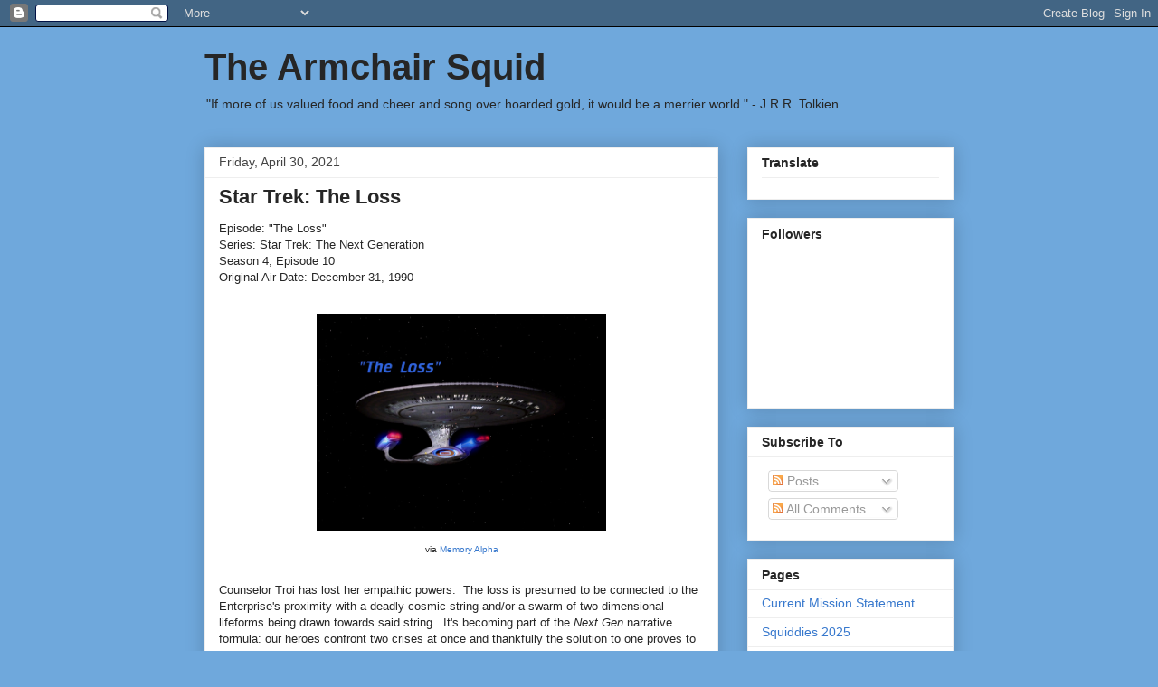

--- FILE ---
content_type: text/html; charset=UTF-8
request_url: https://armchairsquid.blogspot.com/2021/04/
body_size: 52254
content:
<!DOCTYPE html>
<html class='v2' dir='ltr' lang='en'>
<head>
<link href='https://www.blogger.com/static/v1/widgets/335934321-css_bundle_v2.css' rel='stylesheet' type='text/css'/>
<meta content='width=1100' name='viewport'/>
<meta content='text/html; charset=UTF-8' http-equiv='Content-Type'/>
<meta content='blogger' name='generator'/>
<link href='https://armchairsquid.blogspot.com/favicon.ico' rel='icon' type='image/x-icon'/>
<link href='http://armchairsquid.blogspot.com/2021/04/' rel='canonical'/>
<link rel="alternate" type="application/atom+xml" title="The Armchair Squid - Atom" href="https://armchairsquid.blogspot.com/feeds/posts/default" />
<link rel="alternate" type="application/rss+xml" title="The Armchair Squid - RSS" href="https://armchairsquid.blogspot.com/feeds/posts/default?alt=rss" />
<link rel="service.post" type="application/atom+xml" title="The Armchair Squid - Atom" href="https://www.blogger.com/feeds/8586403344533829376/posts/default" />
<!--Can't find substitution for tag [blog.ieCssRetrofitLinks]-->
<meta content='http://armchairsquid.blogspot.com/2021/04/' property='og:url'/>
<meta content='The Armchair Squid' property='og:title'/>
<meta content='&quot;If more of us valued food and cheer and song over hoarded gold, it would be a merrier world.&quot; - J.R.R. Tolkien' property='og:description'/>
<title>The Armchair Squid: April 2021</title>
<style id='page-skin-1' type='text/css'><!--
/*
-----------------------------------------------
Blogger Template Style
Name:     Awesome Inc.
Designer: Tina Chen
URL:      tinachen.org
----------------------------------------------- */
/* Content
----------------------------------------------- */
body {
font: normal normal 13px Arial, Tahoma, Helvetica, FreeSans, sans-serif;
color: #262626;
background: #6fa8dc none repeat scroll top left;
}
html body .content-outer {
min-width: 0;
max-width: 100%;
width: 100%;
}
a:link {
text-decoration: none;
color: #3778cd;
}
a:visited {
text-decoration: none;
color: #4d469c;
}
a:hover {
text-decoration: underline;
color: #3778cd;
}
.body-fauxcolumn-outer .cap-top {
position: absolute;
z-index: 1;
height: 276px;
width: 100%;
background: transparent none repeat-x scroll top left;
_background-image: none;
}
/* Columns
----------------------------------------------- */
.content-inner {
padding: 0;
}
.header-inner .section {
margin: 0 16px;
}
.tabs-inner .section {
margin: 0 16px;
}
.main-inner {
padding-top: 30px;
}
.main-inner .column-center-inner,
.main-inner .column-left-inner,
.main-inner .column-right-inner {
padding: 0 5px;
}
*+html body .main-inner .column-center-inner {
margin-top: -30px;
}
#layout .main-inner .column-center-inner {
margin-top: 0;
}
/* Header
----------------------------------------------- */
.header-outer {
margin: 0 0 0 0;
background: transparent none repeat scroll 0 0;
}
.Header h1 {
font: normal bold 40px Arial, Tahoma, Helvetica, FreeSans, sans-serif;
color: #262626;
text-shadow: 0 0 -1px #000000;
}
.Header h1 a {
color: #262626;
}
.Header .description {
font: normal normal 14px Arial, Tahoma, Helvetica, FreeSans, sans-serif;
color: #262626;
}
.header-inner .Header .titlewrapper,
.header-inner .Header .descriptionwrapper {
padding-left: 0;
padding-right: 0;
margin-bottom: 0;
}
.header-inner .Header .titlewrapper {
padding-top: 22px;
}
/* Tabs
----------------------------------------------- */
.tabs-outer {
overflow: hidden;
position: relative;
background: #eeeeee url(//www.blogblog.com/1kt/awesomeinc/tabs_gradient_light.png) repeat scroll 0 0;
}
#layout .tabs-outer {
overflow: visible;
}
.tabs-cap-top, .tabs-cap-bottom {
position: absolute;
width: 100%;
border-top: 1px solid #999999;
}
.tabs-cap-bottom {
bottom: 0;
}
.tabs-inner .widget li a {
display: inline-block;
margin: 0;
padding: .6em 1.5em;
font: normal bold 14px Arial, Tahoma, Helvetica, FreeSans, sans-serif;
color: #262626;
border-top: 1px solid #999999;
border-bottom: 1px solid #999999;
border-left: 1px solid #999999;
height: 16px;
line-height: 16px;
}
.tabs-inner .widget li:last-child a {
border-right: 1px solid #999999;
}
.tabs-inner .widget li.selected a, .tabs-inner .widget li a:hover {
background: #666666 url(//www.blogblog.com/1kt/awesomeinc/tabs_gradient_light.png) repeat-x scroll 0 -100px;
color: #ffffff;
}
/* Headings
----------------------------------------------- */
h2 {
font: normal bold 14px Arial, Tahoma, Helvetica, FreeSans, sans-serif;
color: #262626;
}
/* Widgets
----------------------------------------------- */
.main-inner .section {
margin: 0 27px;
padding: 0;
}
.main-inner .column-left-outer,
.main-inner .column-right-outer {
margin-top: 0;
}
#layout .main-inner .column-left-outer,
#layout .main-inner .column-right-outer {
margin-top: 0;
}
.main-inner .column-left-inner,
.main-inner .column-right-inner {
background: transparent none repeat 0 0;
-moz-box-shadow: 0 0 0 rgba(0, 0, 0, .2);
-webkit-box-shadow: 0 0 0 rgba(0, 0, 0, .2);
-goog-ms-box-shadow: 0 0 0 rgba(0, 0, 0, .2);
box-shadow: 0 0 0 rgba(0, 0, 0, .2);
-moz-border-radius: 0;
-webkit-border-radius: 0;
-goog-ms-border-radius: 0;
border-radius: 0;
}
#layout .main-inner .column-left-inner,
#layout .main-inner .column-right-inner {
margin-top: 0;
}
.sidebar .widget {
font: normal normal 14px Arial, Tahoma, Helvetica, FreeSans, sans-serif;
color: #262626;
}
.sidebar .widget a:link {
color: #3778cd;
}
.sidebar .widget a:visited {
color: #4d469c;
}
.sidebar .widget a:hover {
color: #3778cd;
}
.sidebar .widget h2 {
text-shadow: 0 0 -1px #000000;
}
.main-inner .widget {
background-color: #ffffff;
border: 1px solid #eeeeee;
padding: 0 15px 15px;
margin: 20px -16px;
-moz-box-shadow: 0 0 20px rgba(0, 0, 0, .2);
-webkit-box-shadow: 0 0 20px rgba(0, 0, 0, .2);
-goog-ms-box-shadow: 0 0 20px rgba(0, 0, 0, .2);
box-shadow: 0 0 20px rgba(0, 0, 0, .2);
-moz-border-radius: 0;
-webkit-border-radius: 0;
-goog-ms-border-radius: 0;
border-radius: 0;
}
.main-inner .widget h2 {
margin: 0 -15px;
padding: .6em 15px .5em;
border-bottom: 1px solid transparent;
}
.footer-inner .widget h2 {
padding: 0 0 .4em;
border-bottom: 1px solid transparent;
}
.main-inner .widget h2 + div, .footer-inner .widget h2 + div {
border-top: 1px solid #eeeeee;
padding-top: 8px;
}
.main-inner .widget .widget-content {
margin: 0 -15px;
padding: 7px 15px 0;
}
.main-inner .widget ul, .main-inner .widget #ArchiveList ul.flat {
margin: -8px -15px 0;
padding: 0;
list-style: none;
}
.main-inner .widget #ArchiveList {
margin: -8px 0 0;
}
.main-inner .widget ul li, .main-inner .widget #ArchiveList ul.flat li {
padding: .5em 15px;
text-indent: 0;
color: #666666;
border-top: 1px solid #eeeeee;
border-bottom: 1px solid transparent;
}
.main-inner .widget #ArchiveList ul li {
padding-top: .25em;
padding-bottom: .25em;
}
.main-inner .widget ul li:first-child, .main-inner .widget #ArchiveList ul.flat li:first-child {
border-top: none;
}
.main-inner .widget ul li:last-child, .main-inner .widget #ArchiveList ul.flat li:last-child {
border-bottom: none;
}
.post-body {
position: relative;
}
.main-inner .widget .post-body ul {
padding: 0 2.5em;
margin: .5em 0;
list-style: disc;
}
.main-inner .widget .post-body ul li {
padding: 0.25em 0;
margin-bottom: .25em;
color: #262626;
border: none;
}
.footer-inner .widget ul {
padding: 0;
list-style: none;
}
.widget .zippy {
color: #666666;
}
/* Posts
----------------------------------------------- */
body .main-inner .Blog {
padding: 0;
margin-bottom: 1em;
background-color: transparent;
border: none;
-moz-box-shadow: 0 0 0 rgba(0, 0, 0, 0);
-webkit-box-shadow: 0 0 0 rgba(0, 0, 0, 0);
-goog-ms-box-shadow: 0 0 0 rgba(0, 0, 0, 0);
box-shadow: 0 0 0 rgba(0, 0, 0, 0);
}
.main-inner .section:last-child .Blog:last-child {
padding: 0;
margin-bottom: 1em;
}
.main-inner .widget h2.date-header {
margin: 0 -15px 1px;
padding: 0 0 0 0;
font: normal normal 14px Arial, Tahoma, Helvetica, FreeSans, sans-serif;
color: #444444;
background: transparent none no-repeat scroll top left;
border-top: 0 solid #eeeeee;
border-bottom: 1px solid transparent;
-moz-border-radius-topleft: 0;
-moz-border-radius-topright: 0;
-webkit-border-top-left-radius: 0;
-webkit-border-top-right-radius: 0;
border-top-left-radius: 0;
border-top-right-radius: 0;
position: static;
bottom: 100%;
right: 15px;
text-shadow: 0 0 -1px #000000;
}
.main-inner .widget h2.date-header span {
font: normal normal 14px Arial, Tahoma, Helvetica, FreeSans, sans-serif;
display: block;
padding: .5em 15px;
border-left: 0 solid #eeeeee;
border-right: 0 solid #eeeeee;
}
.date-outer {
position: relative;
margin: 30px 0 20px;
padding: 0 15px;
background-color: #ffffff;
border: 1px solid #eeeeee;
-moz-box-shadow: 0 0 20px rgba(0, 0, 0, .2);
-webkit-box-shadow: 0 0 20px rgba(0, 0, 0, .2);
-goog-ms-box-shadow: 0 0 20px rgba(0, 0, 0, .2);
box-shadow: 0 0 20px rgba(0, 0, 0, .2);
-moz-border-radius: 0;
-webkit-border-radius: 0;
-goog-ms-border-radius: 0;
border-radius: 0;
}
.date-outer:first-child {
margin-top: 0;
}
.date-outer:last-child {
margin-bottom: 20px;
-moz-border-radius-bottomleft: 0;
-moz-border-radius-bottomright: 0;
-webkit-border-bottom-left-radius: 0;
-webkit-border-bottom-right-radius: 0;
-goog-ms-border-bottom-left-radius: 0;
-goog-ms-border-bottom-right-radius: 0;
border-bottom-left-radius: 0;
border-bottom-right-radius: 0;
}
.date-posts {
margin: 0 -15px;
padding: 0 15px;
clear: both;
}
.post-outer, .inline-ad {
border-top: 1px solid #eeeeee;
margin: 0 -15px;
padding: 15px 15px;
}
.post-outer {
padding-bottom: 10px;
}
.post-outer:first-child {
padding-top: 0;
border-top: none;
}
.post-outer:last-child, .inline-ad:last-child {
border-bottom: none;
}
.post-body {
position: relative;
}
.post-body img {
padding: 8px;
background: transparent;
border: 1px solid transparent;
-moz-box-shadow: 0 0 0 rgba(0, 0, 0, .2);
-webkit-box-shadow: 0 0 0 rgba(0, 0, 0, .2);
box-shadow: 0 0 0 rgba(0, 0, 0, .2);
-moz-border-radius: 0;
-webkit-border-radius: 0;
border-radius: 0;
}
h3.post-title, h4 {
font: normal bold 22px Arial, Tahoma, Helvetica, FreeSans, sans-serif;
color: #262626;
}
h3.post-title a {
font: normal bold 22px Arial, Tahoma, Helvetica, FreeSans, sans-serif;
color: #262626;
}
h3.post-title a:hover {
color: #3778cd;
text-decoration: underline;
}
.post-header {
margin: 0 0 1em;
}
.post-body {
line-height: 1.4;
}
.post-outer h2 {
color: #262626;
}
.post-footer {
margin: 1.5em 0 0;
}
#blog-pager {
padding: 15px;
font-size: 120%;
background-color: #ffffff;
border: 1px solid #eeeeee;
-moz-box-shadow: 0 0 20px rgba(0, 0, 0, .2);
-webkit-box-shadow: 0 0 20px rgba(0, 0, 0, .2);
-goog-ms-box-shadow: 0 0 20px rgba(0, 0, 0, .2);
box-shadow: 0 0 20px rgba(0, 0, 0, .2);
-moz-border-radius: 0;
-webkit-border-radius: 0;
-goog-ms-border-radius: 0;
border-radius: 0;
-moz-border-radius-topleft: 0;
-moz-border-radius-topright: 0;
-webkit-border-top-left-radius: 0;
-webkit-border-top-right-radius: 0;
-goog-ms-border-top-left-radius: 0;
-goog-ms-border-top-right-radius: 0;
border-top-left-radius: 0;
border-top-right-radius-topright: 0;
margin-top: 1em;
}
.blog-feeds, .post-feeds {
margin: 1em 0;
text-align: center;
color: #262626;
}
.blog-feeds a, .post-feeds a {
color: #3778cd;
}
.blog-feeds a:visited, .post-feeds a:visited {
color: #4d469c;
}
.blog-feeds a:hover, .post-feeds a:hover {
color: #3778cd;
}
.post-outer .comments {
margin-top: 2em;
}
/* Comments
----------------------------------------------- */
.comments .comments-content .icon.blog-author {
background-repeat: no-repeat;
background-image: url([data-uri]);
}
.comments .comments-content .loadmore a {
border-top: 1px solid #999999;
border-bottom: 1px solid #999999;
}
.comments .continue {
border-top: 2px solid #999999;
}
/* Footer
----------------------------------------------- */
.footer-outer {
margin: -20px 0 -1px;
padding: 20px 0 0;
color: #262626;
overflow: hidden;
}
.footer-fauxborder-left {
border-top: 1px solid #eeeeee;
background: #ffffff none repeat scroll 0 0;
-moz-box-shadow: 0 0 20px rgba(0, 0, 0, .2);
-webkit-box-shadow: 0 0 20px rgba(0, 0, 0, .2);
-goog-ms-box-shadow: 0 0 20px rgba(0, 0, 0, .2);
box-shadow: 0 0 20px rgba(0, 0, 0, .2);
margin: 0 -20px;
}
/* Mobile
----------------------------------------------- */
body.mobile {
background-size: auto;
}
.mobile .body-fauxcolumn-outer {
background: transparent none repeat scroll top left;
}
*+html body.mobile .main-inner .column-center-inner {
margin-top: 0;
}
.mobile .main-inner .widget {
padding: 0 0 15px;
}
.mobile .main-inner .widget h2 + div,
.mobile .footer-inner .widget h2 + div {
border-top: none;
padding-top: 0;
}
.mobile .footer-inner .widget h2 {
padding: 0.5em 0;
border-bottom: none;
}
.mobile .main-inner .widget .widget-content {
margin: 0;
padding: 7px 0 0;
}
.mobile .main-inner .widget ul,
.mobile .main-inner .widget #ArchiveList ul.flat {
margin: 0 -15px 0;
}
.mobile .main-inner .widget h2.date-header {
right: 0;
}
.mobile .date-header span {
padding: 0.4em 0;
}
.mobile .date-outer:first-child {
margin-bottom: 0;
border: 1px solid #eeeeee;
-moz-border-radius-topleft: 0;
-moz-border-radius-topright: 0;
-webkit-border-top-left-radius: 0;
-webkit-border-top-right-radius: 0;
-goog-ms-border-top-left-radius: 0;
-goog-ms-border-top-right-radius: 0;
border-top-left-radius: 0;
border-top-right-radius: 0;
}
.mobile .date-outer {
border-color: #eeeeee;
border-width: 0 1px 1px;
}
.mobile .date-outer:last-child {
margin-bottom: 0;
}
.mobile .main-inner {
padding: 0;
}
.mobile .header-inner .section {
margin: 0;
}
.mobile .post-outer, .mobile .inline-ad {
padding: 5px 0;
}
.mobile .tabs-inner .section {
margin: 0 10px;
}
.mobile .main-inner .widget h2 {
margin: 0;
padding: 0;
}
.mobile .main-inner .widget h2.date-header span {
padding: 0;
}
.mobile .main-inner .widget .widget-content {
margin: 0;
padding: 7px 0 0;
}
.mobile #blog-pager {
border: 1px solid transparent;
background: #ffffff none repeat scroll 0 0;
}
.mobile .main-inner .column-left-inner,
.mobile .main-inner .column-right-inner {
background: transparent none repeat 0 0;
-moz-box-shadow: none;
-webkit-box-shadow: none;
-goog-ms-box-shadow: none;
box-shadow: none;
}
.mobile .date-posts {
margin: 0;
padding: 0;
}
.mobile .footer-fauxborder-left {
margin: 0;
border-top: inherit;
}
.mobile .main-inner .section:last-child .Blog:last-child {
margin-bottom: 0;
}
.mobile-index-contents {
color: #262626;
}
.mobile .mobile-link-button {
background: #3778cd url(//www.blogblog.com/1kt/awesomeinc/tabs_gradient_light.png) repeat scroll 0 0;
}
.mobile-link-button a:link, .mobile-link-button a:visited {
color: #ffffff;
}
.mobile .tabs-inner .PageList .widget-content {
background: transparent;
border-top: 1px solid;
border-color: #999999;
color: #262626;
}
.mobile .tabs-inner .PageList .widget-content .pagelist-arrow {
border-left: 1px solid #999999;
}

--></style>
<style id='template-skin-1' type='text/css'><!--
body {
min-width: 860px;
}
.content-outer, .content-fauxcolumn-outer, .region-inner {
min-width: 860px;
max-width: 860px;
_width: 860px;
}
.main-inner .columns {
padding-left: 0px;
padding-right: 260px;
}
.main-inner .fauxcolumn-center-outer {
left: 0px;
right: 260px;
/* IE6 does not respect left and right together */
_width: expression(this.parentNode.offsetWidth -
parseInt("0px") -
parseInt("260px") + 'px');
}
.main-inner .fauxcolumn-left-outer {
width: 0px;
}
.main-inner .fauxcolumn-right-outer {
width: 260px;
}
.main-inner .column-left-outer {
width: 0px;
right: 100%;
margin-left: -0px;
}
.main-inner .column-right-outer {
width: 260px;
margin-right: -260px;
}
#layout {
min-width: 0;
}
#layout .content-outer {
min-width: 0;
width: 800px;
}
#layout .region-inner {
min-width: 0;
width: auto;
}
body#layout div.add_widget {
padding: 8px;
}
body#layout div.add_widget a {
margin-left: 32px;
}
--></style>
<link href='https://www.blogger.com/dyn-css/authorization.css?targetBlogID=8586403344533829376&amp;zx=2359b2f7-63ac-47f3-a149-27ee734e001d' media='none' onload='if(media!=&#39;all&#39;)media=&#39;all&#39;' rel='stylesheet'/><noscript><link href='https://www.blogger.com/dyn-css/authorization.css?targetBlogID=8586403344533829376&amp;zx=2359b2f7-63ac-47f3-a149-27ee734e001d' rel='stylesheet'/></noscript>
<meta name='google-adsense-platform-account' content='ca-host-pub-1556223355139109'/>
<meta name='google-adsense-platform-domain' content='blogspot.com'/>

</head>
<body class='loading variant-light'>
<div class='navbar section' id='navbar' name='Navbar'><div class='widget Navbar' data-version='1' id='Navbar1'><script type="text/javascript">
    function setAttributeOnload(object, attribute, val) {
      if(window.addEventListener) {
        window.addEventListener('load',
          function(){ object[attribute] = val; }, false);
      } else {
        window.attachEvent('onload', function(){ object[attribute] = val; });
      }
    }
  </script>
<div id="navbar-iframe-container"></div>
<script type="text/javascript" src="https://apis.google.com/js/platform.js"></script>
<script type="text/javascript">
      gapi.load("gapi.iframes:gapi.iframes.style.bubble", function() {
        if (gapi.iframes && gapi.iframes.getContext) {
          gapi.iframes.getContext().openChild({
              url: 'https://www.blogger.com/navbar/8586403344533829376?origin\x3dhttps://armchairsquid.blogspot.com',
              where: document.getElementById("navbar-iframe-container"),
              id: "navbar-iframe"
          });
        }
      });
    </script><script type="text/javascript">
(function() {
var script = document.createElement('script');
script.type = 'text/javascript';
script.src = '//pagead2.googlesyndication.com/pagead/js/google_top_exp.js';
var head = document.getElementsByTagName('head')[0];
if (head) {
head.appendChild(script);
}})();
</script>
</div></div>
<div class='body-fauxcolumns'>
<div class='fauxcolumn-outer body-fauxcolumn-outer'>
<div class='cap-top'>
<div class='cap-left'></div>
<div class='cap-right'></div>
</div>
<div class='fauxborder-left'>
<div class='fauxborder-right'></div>
<div class='fauxcolumn-inner'>
</div>
</div>
<div class='cap-bottom'>
<div class='cap-left'></div>
<div class='cap-right'></div>
</div>
</div>
</div>
<div class='content'>
<div class='content-fauxcolumns'>
<div class='fauxcolumn-outer content-fauxcolumn-outer'>
<div class='cap-top'>
<div class='cap-left'></div>
<div class='cap-right'></div>
</div>
<div class='fauxborder-left'>
<div class='fauxborder-right'></div>
<div class='fauxcolumn-inner'>
</div>
</div>
<div class='cap-bottom'>
<div class='cap-left'></div>
<div class='cap-right'></div>
</div>
</div>
</div>
<div class='content-outer'>
<div class='content-cap-top cap-top'>
<div class='cap-left'></div>
<div class='cap-right'></div>
</div>
<div class='fauxborder-left content-fauxborder-left'>
<div class='fauxborder-right content-fauxborder-right'></div>
<div class='content-inner'>
<header>
<div class='header-outer'>
<div class='header-cap-top cap-top'>
<div class='cap-left'></div>
<div class='cap-right'></div>
</div>
<div class='fauxborder-left header-fauxborder-left'>
<div class='fauxborder-right header-fauxborder-right'></div>
<div class='region-inner header-inner'>
<div class='header section' id='header' name='Header'><div class='widget Header' data-version='1' id='Header1'>
<div id='header-inner'>
<div class='titlewrapper'>
<h1 class='title'>
<a href='https://armchairsquid.blogspot.com/'>
The Armchair Squid
</a>
</h1>
</div>
<div class='descriptionwrapper'>
<p class='description'><span>"If more of us valued food and cheer and song over hoarded gold, it would be a merrier world." - J.R.R. Tolkien</span></p>
</div>
</div>
</div></div>
</div>
</div>
<div class='header-cap-bottom cap-bottom'>
<div class='cap-left'></div>
<div class='cap-right'></div>
</div>
</div>
</header>
<div class='tabs-outer'>
<div class='tabs-cap-top cap-top'>
<div class='cap-left'></div>
<div class='cap-right'></div>
</div>
<div class='fauxborder-left tabs-fauxborder-left'>
<div class='fauxborder-right tabs-fauxborder-right'></div>
<div class='region-inner tabs-inner'>
<div class='tabs no-items section' id='crosscol' name='Cross-Column'></div>
<div class='tabs no-items section' id='crosscol-overflow' name='Cross-Column 2'></div>
</div>
</div>
<div class='tabs-cap-bottom cap-bottom'>
<div class='cap-left'></div>
<div class='cap-right'></div>
</div>
</div>
<div class='main-outer'>
<div class='main-cap-top cap-top'>
<div class='cap-left'></div>
<div class='cap-right'></div>
</div>
<div class='fauxborder-left main-fauxborder-left'>
<div class='fauxborder-right main-fauxborder-right'></div>
<div class='region-inner main-inner'>
<div class='columns fauxcolumns'>
<div class='fauxcolumn-outer fauxcolumn-center-outer'>
<div class='cap-top'>
<div class='cap-left'></div>
<div class='cap-right'></div>
</div>
<div class='fauxborder-left'>
<div class='fauxborder-right'></div>
<div class='fauxcolumn-inner'>
</div>
</div>
<div class='cap-bottom'>
<div class='cap-left'></div>
<div class='cap-right'></div>
</div>
</div>
<div class='fauxcolumn-outer fauxcolumn-left-outer'>
<div class='cap-top'>
<div class='cap-left'></div>
<div class='cap-right'></div>
</div>
<div class='fauxborder-left'>
<div class='fauxborder-right'></div>
<div class='fauxcolumn-inner'>
</div>
</div>
<div class='cap-bottom'>
<div class='cap-left'></div>
<div class='cap-right'></div>
</div>
</div>
<div class='fauxcolumn-outer fauxcolumn-right-outer'>
<div class='cap-top'>
<div class='cap-left'></div>
<div class='cap-right'></div>
</div>
<div class='fauxborder-left'>
<div class='fauxborder-right'></div>
<div class='fauxcolumn-inner'>
</div>
</div>
<div class='cap-bottom'>
<div class='cap-left'></div>
<div class='cap-right'></div>
</div>
</div>
<!-- corrects IE6 width calculation -->
<div class='columns-inner'>
<div class='column-center-outer'>
<div class='column-center-inner'>
<div class='main section' id='main' name='Main'><div class='widget Blog' data-version='1' id='Blog1'>
<div class='blog-posts hfeed'>

          <div class="date-outer">
        
<h2 class='date-header'><span>Friday, April 30, 2021</span></h2>

          <div class="date-posts">
        
<div class='post-outer'>
<div class='post hentry uncustomized-post-template' itemprop='blogPost' itemscope='itemscope' itemtype='http://schema.org/BlogPosting'>
<meta content='https://blogger.googleusercontent.com/img/b/R29vZ2xl/AVvXsEhglN1So1O-iuLOM9u0rxMpoTCibOBJcjTYmZ6PgztCcJF7vcYei1IMi7FqhhhpcNzyB01XAQAS3-MS3bg0IHyLCsJ9Ov9ZYyjlyGSbWbC-gUo5zywj8jvzzUT3J4cqNN0zg8ZYkpNGTao/' itemprop='image_url'/>
<meta content='8586403344533829376' itemprop='blogId'/>
<meta content='6990954266295016705' itemprop='postId'/>
<a name='6990954266295016705'></a>
<h3 class='post-title entry-title' itemprop='name'>
<a href='https://armchairsquid.blogspot.com/2021/04/star-trek-loss.html'>Star Trek: The Loss</a>
</h3>
<div class='post-header'>
<div class='post-header-line-1'></div>
</div>
<div class='post-body entry-content' id='post-body-6990954266295016705' itemprop='description articleBody'>
Episode: "The Loss"<script type="text/javascript">

  var _gaq = _gaq || [];
  _gaq.push(['_setAccount', 'UA-18150245-1']);
  _gaq.push(['_trackPageview']);

  (function() {
    var ga = document.createElement('script'); ga.type = 'text/javascript'; ga.async = true;
    ga.src = ('https:' == document.location.protocol ? 'https://ssl' : 'http://www') + '.google-analytics.com/ga.js';
    var s = document.getElementsByTagName('script')[0]; s.parentNode.insertBefore(ga, s);
  })();

</script><div>Series: Star Trek: The Next Generation</div><div>Season 4, Episode 10</div><div>Original Air Date: December 31, 1990</div><div><br /></div><div><table align="center" cellpadding="0" cellspacing="0" class="tr-caption-container" style="margin-left: auto; margin-right: auto;"><tbody><tr><td style="text-align: center;"><a href="https://blogger.googleusercontent.com/img/b/R29vZ2xl/AVvXsEhglN1So1O-iuLOM9u0rxMpoTCibOBJcjTYmZ6PgztCcJF7vcYei1IMi7FqhhhpcNzyB01XAQAS3-MS3bg0IHyLCsJ9Ov9ZYyjlyGSbWbC-gUo5zywj8jvzzUT3J4cqNN0zg8ZYkpNGTao/" style="margin-left: auto; margin-right: auto;"><img alt="" data-original-height="1080" data-original-width="1438" height="240" src="https://blogger.googleusercontent.com/img/b/R29vZ2xl/AVvXsEhglN1So1O-iuLOM9u0rxMpoTCibOBJcjTYmZ6PgztCcJF7vcYei1IMi7FqhhhpcNzyB01XAQAS3-MS3bg0IHyLCsJ9Ov9ZYyjlyGSbWbC-gUo5zywj8jvzzUT3J4cqNN0zg8ZYkpNGTao/" width="320" /></a></td></tr><tr><td class="tr-caption" style="text-align: center;">via <a href="https://memory-alpha.fandom.com/wiki/The_Loss_(episode)">Memory Alpha</a></td></tr></tbody></table><br /></div><div>Counselor Troi has lost her empathic powers.&nbsp; The loss is presumed to be connected to the Enterprise's proximity with a deadly cosmic string and/or a swarm of two-dimensional lifeforms being drawn towards said string.&nbsp; It's becoming part of the <i>Next Gen</i> narrative formula: our heroes confront two crises at once and thankfully the solution to one proves to be the solution for both.</div><div><br /></div><div>"The Loss" is a popular choice for worst TNG episode lists but I think the common criticisms are unfair.&nbsp; Perhaps that balances out all the Q episodes others seem to love a lot more than I do.&nbsp; I'm not going to say it's a great one.&nbsp; There are definitely issues.&nbsp; The secondary narrative is tech-babble heavy, for instance.&nbsp; But the issues I see are not the complaints I read about among the fandom.&nbsp; A lot of them accuse Troi of being whiny...</div><div><br /></div><div>Okay folks, it's time to have a come to Jesus regarding Deanna Troi.&nbsp; I will concede this much: she is by no means the strongest character in the series.&nbsp; Nor is Marina Sirtis the strongest actor in the cast.&nbsp; It takes quite a while for her to look even comfortable in the role.&nbsp; The same could be said for many of the principals but Sirtis definitely takes the longest.&nbsp; All of that acknowledged, the character and the actor's struggles reflect deeper problems within <i>Star Trek</i> and science fiction in general.&nbsp; Folks, it's time to get real about sexism.</div><div><br /></div><div>30 years after his death, it has been clearly established that Gene Roddenberry was a deeply sexist man and the franchise he created often reflects that.&nbsp; He had well-known affairs with cast members in the original series, including Nichelle Nichols and Majel Barrett who would, of course, eventually become his wife.&nbsp; He hired a costume designer in Bill Theiss who unashamedly built his reputation on clothes which, especially for women, looked like they could fall off at any moment.&nbsp; TNG was better but consider the fact that during the first season, Denise Crosby (Tasha Yar) left because she wasn't getting enough material, Gates McFadden (Dr. Crusher) was fired for complaining too much about the sexist stories and Sirtis herself was worried she would be let go.&nbsp; The fact that those three are all women - indeed, the only three women in the principal cast - is not a coincidence.</div><div><br /></div><div>Deanna Troi, over seven seasons, was never <i>not</i> a sexualized character.&nbsp; Naturally, it starts with costuming.&nbsp; The low cut, tight fitting jump suits are certainly flattering.&nbsp; Sirtis is a beautiful woman and I would hope she's proud of that but she didn't dress herself.&nbsp; The costumes send a message: this woman's sex appeal is the most important thing she has to offer the show.&nbsp; Meaningful character development for her always lags behind most of the others because, it would seem, it's not necessary.&nbsp; It takes work to bring sensuality or vulnerability to Worf, Data or even Picard.&nbsp; For Troi, you've just gotta speak softly and show some cleavage.&nbsp; Who cares if she has any dimension beyond that?</div><div><br /></div><div>Sexism also runs deep among the fans.&nbsp; It's gotten better over the years.&nbsp; Interestingly, Japan has led the way, rather surprising from such an historically chauvinistic culture.&nbsp; My daughter's generation has grown up with Miyazaki's strong female protagonists and the generally more sophisticated narratives of anime.&nbsp; As such, the 21st century kids expect more and damn right they should.&nbsp; But historically, the geek universe is a boys' world and the tolerance for female characters is limited, to put it kindly.&nbsp; Internet debates over a female Doctor Who, a female James Bond, a <i>Star Wars</i> trilogy with a female lead are ridiculous.&nbsp; Most of the fanboys (forgive the expression, <a href="http://scouringmonk.blogspot.com/">Tony</a>) are content to see a character like Troi contained within her glass box.&nbsp; Wait, she's complaining about something?&nbsp; Never mind the fact that anyone in her situation would be understandably upset for a long time.&nbsp; She's on the show and she's hot.&nbsp; Isn't that enough?&nbsp; Why do I have to listen to her going on about this?</div><div><br /></div><div>Unfair?&nbsp; To the geeks, I mean?&nbsp; I don't think so.&nbsp; It's all part of a pattern.</div><div><br /></div><div>Getting back to the episode, I do regret that such a complicated scenario as a sudden disability was so brutally oversimplified for the time constraint - much as Tony Stark was able to kick alcoholism in <a href="https://armchairsquid.blogspot.com/2020/10/marvel-immersion-project.html">a single comic book issue</a>.&nbsp; I get that's a limitation of the medium but, to my broader point, we've seen this with Troi stories before.&nbsp; In <a href="https://armchairsquid.blogspot.com/2020/03/star-trek-child.html">"The Child,"</a> she must process rape, unintended pregnancy, reproductive choice, childbirth, motherhood and the loss of her child all within one 42-minute stretch.&nbsp; That's a lot to ask of a character, never mind an actor.&nbsp; But we're only going to give this lady one or two featured episodes a season at most so we'd better pack a lot in to each one.</div><div><br /></div><div>Interestingly, the writers considered making the loss of empathic abilities a permanent part of Troi's character.&nbsp; Being a geek who fears change myself, I'm glad they didn't but I can't deny it could have been interesting - perhaps even spinoff-series-worthy.</div><div><br /></div><div><br /></div><div style="text-align: center;"><b><i>Acting Notes</i></b></div><div style="text-align: center;"><br /></div><div style="text-align: center;"><table align="center" cellpadding="0" cellspacing="0" class="tr-caption-container" style="margin-left: auto; margin-right: auto;"><tbody><tr><td style="text-align: center;"><a href="https://blogger.googleusercontent.com/img/b/R29vZ2xl/AVvXsEgLLW9QuRjlqTzzTQhPZ7o0RNxxZgD0u9xLSVKLZ2IePUMqhcH8abE9xvC_Xb2rVlt01nBIiBYNX87ZJVoQyL594nOUlp9Mf6J3iX2NyO9lGL0iLA2VHs2CgrFU6dPOGdSd5LFbdWNWn84/" style="margin-left: auto; margin-right: auto;"><img alt="" data-original-height="450" data-original-width="360" height="320" src="https://blogger.googleusercontent.com/img/b/R29vZ2xl/AVvXsEgLLW9QuRjlqTzzTQhPZ7o0RNxxZgD0u9xLSVKLZ2IePUMqhcH8abE9xvC_Xb2rVlt01nBIiBYNX87ZJVoQyL594nOUlp9Mf6J3iX2NyO9lGL0iLA2VHs2CgrFU6dPOGdSd5LFbdWNWn84/w256-h320/image.png" width="256" /></a></td></tr><tr><td class="tr-caption" style="text-align: center;">via <a href="https://memory-alpha.fandom.com/wiki/Kim_Braden">Memory Alpha</a></td></tr></tbody></table><br /></div><div style="text-align: left;">Kim Braden plays the role of Ensign Janet Brooks, a patient of Counselor Troi's.&nbsp; She was born in London to Canadian parents, November 1948.&nbsp; As she is a natural redhead, it's not exactly surprising to learn that she made her breakthrough as Anne Shirley in two BBC miniseries: <i>Anne of Green Gables</i> and <i>Anne of Avonlea</i>.&nbsp; Now, there's <a href="https://armchairsquid.blogspot.com/2011/10/12-books-in-12-months-your.html">a satisfying female protagonist</a>!</div><div style="text-align: left;"><br /></div><div style="text-align: left;"><table align="center" cellpadding="0" cellspacing="0" class="tr-caption-container" style="margin-left: auto; margin-right: auto;"><tbody><tr><td style="text-align: center;"><a href="https://blogger.googleusercontent.com/img/b/R29vZ2xl/AVvXsEgxKzP15Bqt6B97eYT6y9E3VMeN0q0vtgBE6svk3QWwRBN69HQjSg149M8587xLaEOm0agS2LiN4izZokP8pD5eUKVrAh0uwOgwjDvcGry5ip0mklJCG0VcpPHKMUNmBmgy0-QeI51saz8/" style="margin-left: auto; margin-right: auto;"><img alt="" data-original-height="454" data-original-width="676" height="215" src="https://blogger.googleusercontent.com/img/b/R29vZ2xl/AVvXsEgxKzP15Bqt6B97eYT6y9E3VMeN0q0vtgBE6svk3QWwRBN69HQjSg149M8587xLaEOm0agS2LiN4izZokP8pD5eUKVrAh0uwOgwjDvcGry5ip0mklJCG0VcpPHKMUNmBmgy0-QeI51saz8/" width="320" /></a></td></tr><tr><td class="tr-caption" style="text-align: center;">via <a href="https://anneofgreengables.fandom.com/wiki/Anne_of_Green_Gables_(1972_TV_series)">Anne of Green Gables Wiki</a></td></tr></tbody></table><br /></div><div style="text-align: left;">"The Loss" is her first of two Star Trek appearances.&nbsp; In the 1994 film <i>Generations</i>, she played Elise Picard, Jean-Luc's wife in an alternate reality.&nbsp; Probably not coincidentally, Braden's husband, David Carson, was the director of that film.</div>
<div style='clear: both;'></div>
</div>
<div class='post-footer'>
<div class='post-footer-line post-footer-line-1'>
<span class='post-author vcard'>
Posted by
<span class='fn' itemprop='author' itemscope='itemscope' itemtype='http://schema.org/Person'>
<meta content='https://www.blogger.com/profile/13509001761075530940' itemprop='url'/>
<a class='g-profile' href='https://www.blogger.com/profile/13509001761075530940' rel='author' title='author profile'>
<span itemprop='name'>The Armchair Squid</span>
</a>
</span>
</span>
<span class='post-timestamp'>
at
<meta content='http://armchairsquid.blogspot.com/2021/04/star-trek-loss.html' itemprop='url'/>
<a class='timestamp-link' href='https://armchairsquid.blogspot.com/2021/04/star-trek-loss.html' rel='bookmark' title='permanent link'><abbr class='published' itemprop='datePublished' title='2021-04-30T01:00:00-04:00'>1:00&#8239;AM</abbr></a>
</span>
<span class='post-comment-link'>
<a class='comment-link' href='https://armchairsquid.blogspot.com/2021/04/star-trek-loss.html#comment-form' onclick=''>
10 comments:
  </a>
</span>
<span class='post-icons'>
<span class='item-control blog-admin pid-849362758'>
<a href='https://www.blogger.com/post-edit.g?blogID=8586403344533829376&postID=6990954266295016705&from=pencil' title='Edit Post'>
<img alt='' class='icon-action' height='18' src='https://resources.blogblog.com/img/icon18_edit_allbkg.gif' width='18'/>
</a>
</span>
</span>
<div class='post-share-buttons goog-inline-block'>
</div>
</div>
<div class='post-footer-line post-footer-line-2'>
<span class='post-labels'>
Labels:
<a href='https://armchairsquid.blogspot.com/search/label/children%27s%20literature' rel='tag'>children&#39;s literature</a>,
<a href='https://armchairsquid.blogspot.com/search/label/comics' rel='tag'>comics</a>,
<a href='https://armchairsquid.blogspot.com/search/label/cultural%20fiction' rel='tag'>cultural fiction</a>,
<a href='https://armchairsquid.blogspot.com/search/label/good%20reading' rel='tag'>good reading</a>,
<a href='https://armchairsquid.blogspot.com/search/label/Marvel%20Immersion%20Project' rel='tag'>Marvel Immersion Project</a>,
<a href='https://armchairsquid.blogspot.com/search/label/Marvel%20Unlimited' rel='tag'>Marvel Unlimited</a>,
<a href='https://armchairsquid.blogspot.com/search/label/sources' rel='tag'>sources</a>,
<a href='https://armchairsquid.blogspot.com/search/label/star%20trek' rel='tag'>star trek</a>,
<a href='https://armchairsquid.blogspot.com/search/label/TNG' rel='tag'>TNG</a>
</span>
</div>
<div class='post-footer-line post-footer-line-3'>
<span class='post-location'>
</span>
</div>
</div>
</div>
</div>

          </div></div>
        

          <div class="date-outer">
        
<h2 class='date-header'><span>Wednesday, April 28, 2021</span></h2>

          <div class="date-posts">
        
<div class='post-outer'>
<div class='post hentry uncustomized-post-template' itemprop='blogPost' itemscope='itemscope' itemtype='http://schema.org/BlogPosting'>
<meta content='https://blogger.googleusercontent.com/img/b/R29vZ2xl/AVvXsEh7gJGg7R2UZUN3t0-iOt-Ejxno985-TlmKHSVuWT7a0P6vFA5FFjenFpMTSPvePjeEVR8TUOciW-qgBtS5-qus4UERXSPEQgf5pCM8U6-2fle4MG6yqPO8i_N4s2ykCSDqPjvyhaJryMw/w240-h320/IMG_6657.JPG' itemprop='image_url'/>
<meta content='8586403344533829376' itemprop='blogId'/>
<meta content='3194236146174567716' itemprop='postId'/>
<a name='3194236146174567716'></a>
<h3 class='post-title entry-title' itemprop='name'>
<a href='https://armchairsquid.blogspot.com/2021/04/squid-mixes-gin-and-sprite.html'>Squid Mixes: Gin and Sprite</a>
</h3>
<div class='post-header'>
<div class='post-header-line-1'></div>
</div>
<div class='post-body entry-content' id='post-body-3194236146174567716' itemprop='description articleBody'>
<div class="separator" style="clear: both; text-align: center;"><a href="https://blogger.googleusercontent.com/img/b/R29vZ2xl/AVvXsEh7gJGg7R2UZUN3t0-iOt-Ejxno985-TlmKHSVuWT7a0P6vFA5FFjenFpMTSPvePjeEVR8TUOciW-qgBtS5-qus4UERXSPEQgf5pCM8U6-2fle4MG6yqPO8i_N4s2ykCSDqPjvyhaJryMw/s320/IMG_6657.JPG" imageanchor="1" style="margin-left: 1em; margin-right: 1em;"><img border="0" data-original-height="320" data-original-width="240" height="320" src="https://blogger.googleusercontent.com/img/b/R29vZ2xl/AVvXsEh7gJGg7R2UZUN3t0-iOt-Ejxno985-TlmKHSVuWT7a0P6vFA5FFjenFpMTSPvePjeEVR8TUOciW-qgBtS5-qus4UERXSPEQgf5pCM8U6-2fle4MG6yqPO8i_N4s2ykCSDqPjvyhaJryMw/w240-h320/IMG_6657.JPG" width="240" /></a></div><div><br /></div>When out of tonic, one must resort to other options.&nbsp; We do have some Sprite sitting around.<div><br /></div><div>Lemon-lime soda serves perfectly well.&nbsp; It covers the gin taste nicely.&nbsp; Perhaps it is too sweet.&nbsp; <a href="https://armchairsquid.blogspot.com/2021/02/squid-mixes-gin-and-bitter-lemon.html">The bitter lemon from a couple months ago</a> had more dimension - more natural flavor, maybe?&nbsp; Tonic is still the go-to for me.&nbsp; It's readily available at any grocery store and it's certainly cheap.&nbsp; But Sprite made for a nice change of pace.</div><div><br /></div><div>Perhaps a Sprite/7-Up blind taste test sometime?&nbsp; That could be interesting.&nbsp; I had a friend growing up who swore he could taste the "lymon" in Sprite and thus preferred it.&nbsp; Ah, the power of marketing...&nbsp; Or is that the power of lab-produced flavoring?</div>
<div style='clear: both;'></div>
</div>
<div class='post-footer'>
<div class='post-footer-line post-footer-line-1'>
<span class='post-author vcard'>
Posted by
<span class='fn' itemprop='author' itemscope='itemscope' itemtype='http://schema.org/Person'>
<meta content='https://www.blogger.com/profile/13509001761075530940' itemprop='url'/>
<a class='g-profile' href='https://www.blogger.com/profile/13509001761075530940' rel='author' title='author profile'>
<span itemprop='name'>The Armchair Squid</span>
</a>
</span>
</span>
<span class='post-timestamp'>
at
<meta content='http://armchairsquid.blogspot.com/2021/04/squid-mixes-gin-and-sprite.html' itemprop='url'/>
<a class='timestamp-link' href='https://armchairsquid.blogspot.com/2021/04/squid-mixes-gin-and-sprite.html' rel='bookmark' title='permanent link'><abbr class='published' itemprop='datePublished' title='2021-04-28T01:00:00-04:00'>1:00&#8239;AM</abbr></a>
</span>
<span class='post-comment-link'>
<a class='comment-link' href='https://armchairsquid.blogspot.com/2021/04/squid-mixes-gin-and-sprite.html#comment-form' onclick=''>
4 comments:
  </a>
</span>
<span class='post-icons'>
<span class='item-control blog-admin pid-849362758'>
<a href='https://www.blogger.com/post-edit.g?blogID=8586403344533829376&postID=3194236146174567716&from=pencil' title='Edit Post'>
<img alt='' class='icon-action' height='18' src='https://resources.blogblog.com/img/icon18_edit_allbkg.gif' width='18'/>
</a>
</span>
</span>
<div class='post-share-buttons goog-inline-block'>
</div>
</div>
<div class='post-footer-line post-footer-line-2'>
<span class='post-labels'>
Labels:
<a href='https://armchairsquid.blogspot.com/search/label/cocktails' rel='tag'>cocktails</a>,
<a href='https://armchairsquid.blogspot.com/search/label/family%20adventures' rel='tag'>family adventures</a>,
<a href='https://armchairsquid.blogspot.com/search/label/food' rel='tag'>food</a>
</span>
</div>
<div class='post-footer-line post-footer-line-3'>
<span class='post-location'>
</span>
</div>
</div>
</div>
</div>

          </div></div>
        

          <div class="date-outer">
        
<h2 class='date-header'><span>Tuesday, April 27, 2021</span></h2>

          <div class="date-posts">
        
<div class='post-outer'>
<div class='post hentry uncustomized-post-template' itemprop='blogPost' itemscope='itemscope' itemtype='http://schema.org/BlogPosting'>
<meta content='https://blogger.googleusercontent.com/img/b/R29vZ2xl/AVvXsEgBG5OoM0Cpjc-Ng0DQucLXeONpbCOgbexDBPAAzMXuO2xEhX1um-cPlj9tKTXyEKvyg8hXSxFmOEfF1UIXmo4o5VxOxsHqiaj0qI2Yi30P0u0Pu-SA5Xe2bqlM9wUWlEftE-zdu73buCc/s320/91RV9Muqq8L.jpeg' itemprop='image_url'/>
<meta content='8586403344533829376' itemprop='blogId'/>
<meta content='6258246475084554356' itemprop='postId'/>
<a name='6258246475084554356'></a>
<h3 class='post-title entry-title' itemprop='name'>
<a href='https://armchairsquid.blogspot.com/2021/04/on-coffee-table-gabrielle-hamilton.html'>On the Coffee Table: Gabrielle Hamilton</a>
</h3>
<div class='post-header'>
<div class='post-header-line-1'></div>
</div>
<div class='post-body entry-content' id='post-body-6258246475084554356' itemprop='description articleBody'>
Title: <i>Blood, Bones &amp; Butter: The Inadvertant Education of a Reluctant Chef</i><script type="text/javascript">

  var _gaq = _gaq || [];
  _gaq.push(['_setAccount', 'UA-18150245-1']);
  _gaq.push(['_trackPageview']);

  (function() {
    var ga = document.createElement('script'); ga.type = 'text/javascript'; ga.async = true;
    ga.src = ('https:' == document.location.protocol ? 'https://ssl' : 'http://www') + '.google-analytics.com/ga.js';
    var s = document.getElementsByTagName('script')[0]; s.parentNode.insertBefore(ga, s);
  })();

</script><div>Author: Gabrielle Hamilton</div><div><br /></div><table align="center" cellpadding="0" cellspacing="0" class="tr-caption-container" style="margin-left: auto; margin-right: auto;"><tbody><tr><td style="text-align: center;"><a href="https://blogger.googleusercontent.com/img/b/R29vZ2xl/AVvXsEgBG5OoM0Cpjc-Ng0DQucLXeONpbCOgbexDBPAAzMXuO2xEhX1um-cPlj9tKTXyEKvyg8hXSxFmOEfF1UIXmo4o5VxOxsHqiaj0qI2Yi30P0u0Pu-SA5Xe2bqlM9wUWlEftE-zdu73buCc/s2048/91RV9Muqq8L.jpeg" imageanchor="1" style="margin-left: auto; margin-right: auto;"><img border="0" data-original-height="2048" data-original-width="1328" height="320" src="https://blogger.googleusercontent.com/img/b/R29vZ2xl/AVvXsEgBG5OoM0Cpjc-Ng0DQucLXeONpbCOgbexDBPAAzMXuO2xEhX1um-cPlj9tKTXyEKvyg8hXSxFmOEfF1UIXmo4o5VxOxsHqiaj0qI2Yi30P0u0Pu-SA5Xe2bqlM9wUWlEftE-zdu73buCc/s320/91RV9Muqq8L.jpeg" /></a></td></tr><tr><td class="tr-caption" style="text-align: center;">via <a href="https://www.amazon.com/Blood-Bones-Butter-Inadvertent-Education/dp/0812980883">Amazon</a></td></tr></tbody></table><div><br /></div><div>Gabrielle Hamilton is the chef/owner of Prune, a restaurant in New York City.&nbsp; <i>Blood, Bones &amp; Butter </i>is her memoir covering childhood to the professional success and personal struggles of middle age.&nbsp; Her history is an undeniably colorful one.&nbsp; Essentially abandoned when her parents divorced, she took to hard living quickly - snorted her first line of cocaine at age 13.&nbsp; But what she lacked in personal discipline she more than made up for with a willingness to work hard.&nbsp; She entered the restaurant business at about the same age and was hustling tables as a cocktail waitress in NYC by 16.&nbsp; She found her way into catering which eventually led to her buying her own place, never having even worked the line in a restaurant kitchen before.&nbsp; Along the way, there was college, a backpacking trip through Europe and an MFA in creative writing at Michigan.</div><div><br /></div><div>Her restaurant is a successful one and it's impossible not to admire Hamilton and her uncompromising approach.&nbsp; She writes beautifully.&nbsp; The time in Ann Arbor paid off.&nbsp; But I can't say I envy her.&nbsp; There's a lesson in her story: life can be messy, even (especially?) for apparently successful people.&nbsp; Her emotional life is disastrous.&nbsp; As the book ends, her marriage is on the verge of falling apart and the warning signs have been evident from the beginning.&nbsp; On top of everything else, she's a devoted mother and juggling work and family requires daily heroic effort.&nbsp; I am confident in saying, it's more than I could handle myself.</div><div><br /></div><div>Successful doesn't necessarily equal happy.</div><div><br /></div><div>As such, the book, while well-written, is frequently difficult to read.&nbsp; To her credit, Hamilton never paints herself as the victim, fully owning her contributions to her frustrations.&nbsp; But still, for me it's a stressful read, like watching someone walk a tight rope over a deep ravine.&nbsp; I would happily eat at Hamilton's table any time but as a friend, she would drive me nuts.</div>
<div style='clear: both;'></div>
</div>
<div class='post-footer'>
<div class='post-footer-line post-footer-line-1'>
<span class='post-author vcard'>
Posted by
<span class='fn' itemprop='author' itemscope='itemscope' itemtype='http://schema.org/Person'>
<meta content='https://www.blogger.com/profile/13509001761075530940' itemprop='url'/>
<a class='g-profile' href='https://www.blogger.com/profile/13509001761075530940' rel='author' title='author profile'>
<span itemprop='name'>The Armchair Squid</span>
</a>
</span>
</span>
<span class='post-timestamp'>
at
<meta content='http://armchairsquid.blogspot.com/2021/04/on-coffee-table-gabrielle-hamilton.html' itemprop='url'/>
<a class='timestamp-link' href='https://armchairsquid.blogspot.com/2021/04/on-coffee-table-gabrielle-hamilton.html' rel='bookmark' title='permanent link'><abbr class='published' itemprop='datePublished' title='2021-04-27T01:00:00-04:00'>1:00&#8239;AM</abbr></a>
</span>
<span class='post-comment-link'>
<a class='comment-link' href='https://armchairsquid.blogspot.com/2021/04/on-coffee-table-gabrielle-hamilton.html#comment-form' onclick=''>
6 comments:
  </a>
</span>
<span class='post-icons'>
<span class='item-control blog-admin pid-849362758'>
<a href='https://www.blogger.com/post-edit.g?blogID=8586403344533829376&postID=6258246475084554356&from=pencil' title='Edit Post'>
<img alt='' class='icon-action' height='18' src='https://resources.blogblog.com/img/icon18_edit_allbkg.gif' width='18'/>
</a>
</span>
</span>
<div class='post-share-buttons goog-inline-block'>
</div>
</div>
<div class='post-footer-line post-footer-line-2'>
<span class='post-labels'>
Labels:
<a href='https://armchairsquid.blogspot.com/search/label/family%20adventures' rel='tag'>family adventures</a>,
<a href='https://armchairsquid.blogspot.com/search/label/food' rel='tag'>food</a>,
<a href='https://armchairsquid.blogspot.com/search/label/food%20books' rel='tag'>food books</a>,
<a href='https://armchairsquid.blogspot.com/search/label/good%20reading' rel='tag'>good reading</a>,
<a href='https://armchairsquid.blogspot.com/search/label/non-fiction%20books' rel='tag'>non-fiction books</a>
</span>
</div>
<div class='post-footer-line post-footer-line-3'>
<span class='post-location'>
</span>
</div>
</div>
</div>
</div>

          </div></div>
        

          <div class="date-outer">
        
<h2 class='date-header'><span>Monday, April 26, 2021</span></h2>

          <div class="date-posts">
        
<div class='post-outer'>
<div class='post hentry uncustomized-post-template' itemprop='blogPost' itemscope='itemscope' itemtype='http://schema.org/BlogPosting'>
<meta content='https://blogger.googleusercontent.com/img/b/R29vZ2xl/AVvXsEhRgSqUMK3-U6qF6gfe6VRAnqzfgPeMfIiIm-5ZGLFGFU-HueiJVWS1SnBgGIz_HC16QrYOoK8JRM6wqoOYYIHLlGNqIpS5Pwgi4w_q4aV-uLHOuGRty2le6AnbSMUvsxOLJ8uJgaCMOVQ/w236-h320/image.png' itemprop='image_url'/>
<meta content='8586403344533829376' itemprop='blogId'/>
<meta content='7235536449398949386' itemprop='postId'/>
<a name='7235536449398949386'></a>
<h3 class='post-title entry-title' itemprop='name'>
<a href='https://armchairsquid.blogspot.com/2021/04/star-wars-comics-early-adventures-1-4.html'>Star Wars Comics: The Early Adventures #1-4, The Freedon Nadd Uprising #2, Dark Lords of the Sith #1-2</a>
</h3>
<div class='post-header'>
<div class='post-header-line-1'></div>
</div>
<div class='post-body entry-content' id='post-body-7235536449398949386' itemprop='description articleBody'>
<script type="text/javascript">

  var _gaq = _gaq || [];
  _gaq.push(['_setAccount', 'UA-18150245-1']);
  _gaq.push(['_trackPageview']);

  (function() {
    var ga = document.createElement('script'); ga.type = 'text/javascript'; ga.async = true;
    ga.src = ('https:' == document.location.protocol ? 'https://ssl' : 'http://www') + '.google-analytics.com/ga.js';
    var s = document.getElementsByTagName('script')[0]; s.parentNode.insertBefore(ga, s);
  })();

</script><div>Russ Manning, writer and artist for the first <i>Star Wars</i> comic strip, was born January 5, 1929 in Van Nuys, California.&nbsp; He studied at the Los Angeles County Art Institute then drew cartoons for his military base newspaper during his US Army service in Japan.&nbsp; His professional career in comic books began when he joined Western Publishing in 1953.&nbsp; Before <i>Star Wars</i>, his best known work was <i>Magnus, Robot Fighter</i>, his own creation,&nbsp; and numerous <i>Tarzan</i> comics.&nbsp;&nbsp;</div><div><br /></div><div><table align="center" cellpadding="0" cellspacing="0" class="tr-caption-container" style="margin-left: auto; margin-right: auto;"><tbody><tr><td style="text-align: center;"><a href="https://blogger.googleusercontent.com/img/b/R29vZ2xl/AVvXsEhRgSqUMK3-U6qF6gfe6VRAnqzfgPeMfIiIm-5ZGLFGFU-HueiJVWS1SnBgGIz_HC16QrYOoK8JRM6wqoOYYIHLlGNqIpS5Pwgi4w_q4aV-uLHOuGRty2le6AnbSMUvsxOLJ8uJgaCMOVQ/" style="margin-left: auto; margin-right: auto;"><img alt="" data-original-height="299" data-original-width="220" height="320" src="https://blogger.googleusercontent.com/img/b/R29vZ2xl/AVvXsEhRgSqUMK3-U6qF6gfe6VRAnqzfgPeMfIiIm-5ZGLFGFU-HueiJVWS1SnBgGIz_HC16QrYOoK8JRM6wqoOYYIHLlGNqIpS5Pwgi4w_q4aV-uLHOuGRty2le6AnbSMUvsxOLJ8uJgaCMOVQ/w236-h320/image.png" width="236" /></a></td></tr><tr><td class="tr-caption" style="text-align: center;">via <a href="https://en.wikipedia.org/wiki/Russ_Manning">Wikipedia</a></td></tr></tbody></table><br /></div><div>Manning died of cancer in 1981.&nbsp; He is in the William Eisner Award Hall of Fame and even has an Eisner Award named after him: The Russ Manning Most Promising Newcomer Award.&nbsp; A few creators I have featured over the years have won it: <a href="https://armchairsquid.blogspot.com/2012/01/on-coffee-table-scott-mccloud.html">Scott McCloud</a>, <a href="https://armchairsquid.blogspot.com/2013/10/on-coffee-table-bone.html">Jeff Smith</a> and <a href="https://armchairsquid.blogspot.com/2012/02/on-coffee-table-zander-cannon.html">Gene Ha</a>.</div><div><br /></div><div><br /></div><div><b>My Recent Reads</b></div><div><br /></div><div><i>Classic Star Wars: The Early Adventures #1</i></div><div>Originally Published August 9, 1994</div><div>Reproduction of a comic strip from 1979</div><div>Writer: Russ Manning</div><div>Artists: Manning and Rick Hoberg</div><div>In-Story Timeline: 1 ABY</div><div><br /></div><div><table align="center" cellpadding="0" cellspacing="0" class="tr-caption-container" style="margin-left: auto; margin-right: auto;"><tbody><tr><td style="text-align: center;"><a href="https://blogger.googleusercontent.com/img/b/R29vZ2xl/AVvXsEgQe8khnXzudFbWqz0i_q5wUReiXxtDHQkj9auKx_bcpNGRT6b_qPAxn7dsczI1C9_TQHbqmCR1yu8N9EIbI6tAGFQ5fs-ZNmA859TFszbWhIlEdVTgMT3mHIzqL04SvVVf-YfkPi6IjO4/" style="margin-left: auto; margin-right: auto;"><img alt="" data-original-height="450" data-original-width="360" height="320" src="https://blogger.googleusercontent.com/img/b/R29vZ2xl/AVvXsEgQe8khnXzudFbWqz0i_q5wUReiXxtDHQkj9auKx_bcpNGRT6b_qPAxn7dsczI1C9_TQHbqmCR1yu8N9EIbI6tAGFQ5fs-ZNmA859TFszbWhIlEdVTgMT3mHIzqL04SvVVf-YfkPi6IjO4/w256-h320/image.png" width="256" /></a></td></tr><tr><td class="tr-caption" style="text-align: center;">via <a href="https://starwars.fandom.com/wiki/Classic_Star_Wars:_The_Early_Adventures_1">Wookieepedia</a></td></tr></tbody></table><br /></div><div><ul style="text-align: left;"><li>Russ Manning wrote and drew the very first <i>Star Wars</i> newspaper comic strips, beginning in 1979.&nbsp; While it predates the Goodwin/Williamson strips, it is set after them in the timeline.&nbsp; Also important: these strips were published before the release of <i>The Empire Strikes Back</i> so essential story elements had not yet been revealed, likely not even to the comic creators.</li><li><i>Gambler's World</i> begins.&nbsp; This initial story ran from March 12 - September 8, 1979.</li><li>Luke and Leia (with droids in tow) are heading to Vorzyd V to disrupt the Empire funding gambling operation there.&nbsp; Darth Vader sends a mysterious agent named Blackhole to stop them.</li><li>At their first casino stop, Luke hits big, twice, thereby drawing way too much attention.</li><li>On their way to the next one, they are captured by shadow stormtroopers and taken to the spaceport.</li><li>Artoo and Threepio witness the capture, then figure out which ship L&amp;L are being held on: a Hrakian vessel.</li><li>As the issue ends, the droids run off to find a Hrakian to help sneak them on board.&nbsp; Meanwhile, Blackhole begins his interrogation of L&amp;L.</li></ul><div><br /></div></div><div><i>Classic Star Wars: The Early Adventures #2</i></div><div>September 1, 1994</div><div>Reproduction of a comic strip from 1979</div><div>Manning/Manning and Hoberg</div><div><ul style="text-align: left;"><li><i>Gambler's World</i> continues.</li><li>In a bar, the droids find Branox, a drunken Hrakian pilot, and trick him into letting them on his ship, fortunately the same one L&amp;L are on.&nbsp;&nbsp;</li><li>The droids break L&amp;L, and two other local Rebels, free and our friends manage to escape.</li></ul><div><br /></div></div><div><i>Classic Star Wars: The Early Adventures #3</i></div><div>October 1, 1994</div><div><div>Reproduction of a comic strip from 1979</div><div>Manning/Manning and Hoberg</div><div><br /></div><div><table align="center" cellpadding="0" cellspacing="0" class="tr-caption-container" style="margin-left: auto; margin-right: auto;"><tbody><tr><td style="text-align: center;"><a href="https://blogger.googleusercontent.com/img/b/R29vZ2xl/AVvXsEjUT5xzNXPKyGz0nbCxqrxY__NFZq76ldzliTt6b1GofHAYNOBxp-HAWbyhhVDXUUWKBLhOI1Usrax6D964-qxaidM3ceeZFZjSuvWMNjtRBIJPmdlVcGIpBjBohAeOaN0GIl7p3ezsTuc/" style="margin-left: auto; margin-right: auto;"><img alt="" data-original-height="450" data-original-width="360" height="320" src="https://blogger.googleusercontent.com/img/b/R29vZ2xl/AVvXsEjUT5xzNXPKyGz0nbCxqrxY__NFZq76ldzliTt6b1GofHAYNOBxp-HAWbyhhVDXUUWKBLhOI1Usrax6D964-qxaidM3ceeZFZjSuvWMNjtRBIJPmdlVcGIpBjBohAeOaN0GIl7p3ezsTuc/w256-h320/image.png" width="256" /></a></td></tr><tr><td class="tr-caption" style="text-align: center;">via <a href="https://starwars.fandom.com/wiki/Classic_Star_Wars:_The_Early_Adventures_3">Wookieepedia</a></td></tr></tbody></table><br /></div><div><ul style="text-align: left;"><li>Luke goes to meet the Vorzyd V contact, who also turns out to be the planet's president.&nbsp; She has a plan to devert the casino money to the Rebellion through Luke but while they are discussing the plan, the group comes under attack and Luke has to make a run for it.</li><li>While he was gone, Leia and Artoo were kidnapped by "Freelies," a group of young toughs who have been trying to steal the droids for much of the story.</li><li>In the midst of Luke's rescue attempt, stormtroopers following Luke surround the Freelie base.</li><li>The Freelies fight off the stormtroopers and in the confusion, our friends are able to escape.</li></ul><div><br /></div></div><div><i>Classic Star Wars: The Early Adventures #4</i></div><div>November 1, 1994</div><div>Reproduction of a comic strip from 1979</div><div>Steve Gerber/Manning and Hoberg</div><div>In-Story Timeline: c. 0 ABY</div><div><br /></div><div><table align="center" cellpadding="0" cellspacing="0" class="tr-caption-container" style="margin-left: auto; margin-right: auto;"><tbody><tr><td style="text-align: center;"><a href="https://blogger.googleusercontent.com/img/b/R29vZ2xl/AVvXsEih9q1JeC8ZvnNMC7sbZ-r8gAc6tYCLeG-3ssZBC5DxPBe4cB7vR-2CuE9h8O82D7ad7RKRfbt2DV3k2oxu0MroJl_0MMdh_AusowMD7ZcsqgSeRIwKsue_zmuFJv09xLCyinO0fdWTZeE/" style="margin-left: auto; margin-right: auto;"><img alt="" data-original-height="450" data-original-width="360" height="320" src="https://blogger.googleusercontent.com/img/b/R29vZ2xl/AVvXsEih9q1JeC8ZvnNMC7sbZ-r8gAc6tYCLeG-3ssZBC5DxPBe4cB7vR-2CuE9h8O82D7ad7RKRfbt2DV3k2oxu0MroJl_0MMdh_AusowMD7ZcsqgSeRIwKsue_zmuFJv09xLCyinO0fdWTZeE/w256-h320/image.png" width="256" /></a></td></tr><tr><td class="tr-caption" style="text-align: center;">via <a href="https://starwars.fandom.com/wiki/Classic_Star_Wars:_The_Early_Adventures_4">Wookieepedia</a></td></tr></tbody></table><br /></div><div><ul style="text-align: left;"><li>#4 includes the entire run of <i>Tatooine Sojourn</i>.&nbsp; The story ran from September 10 - November 5, 1979.</li><li><i>Tatooine Sojourn</i> was the first <i>Star Wars</i> strip to appear on both Sundays and weekdays.&nbsp; This contradicts my previous, erroneous assertion that <i>Star Wars</i> was a weekday-only strip.&nbsp;&nbsp;</li><li>My humble apologies.</li><li>Luke is unhappily sent back to Tatooine to check on a mysterious space capsule.&nbsp; The appearance of such capsules has coincided with recent Imperial attacks on Rebel bases so the Rebellion wants him to figure out what's going on.</li><li>He meets his contact Anduvil at Mos Eisley, of course, when she rescues him from being shot.</li><li>Anduvil explains that the arrival of capsules has also coincided with outbreaks of the deadly Bledsoe's disease which serves primarily to weaken worlds before the Empire attacks them.&nbsp;&nbsp;</li><li>In an interesting twist, the Imperials have also manipulated the disease to leave astral maps on a victim's eyes which enable tracking of Rebel bases for those who know to look.</li><li>Luke, Anduvil and the droids eventually make their escape, blowing up the new Imperial base on Tatooine on their way out.</li></ul></div><div><ul></ul></div></div><div><i><br /></i></div><div><i>Tales of the Jedi - The Freedon Nadd Uprising #2: Initiates of the Sith</i></div><div>September 1, 1994</div><div>Tom Veitch/Tony Akins</div><div>In-Story Timeline: 3,998 BBY</div><div><br /></div><div><table align="center" cellpadding="0" cellspacing="0" class="tr-caption-container" style="margin-left: auto; margin-right: auto;"><tbody><tr><td style="text-align: center;"><a href="https://blogger.googleusercontent.com/img/b/R29vZ2xl/AVvXsEj9CF725y_yQOgCe4ULLa1Zk_tQTXjrr3oPk7zkMf30onqQ-FZ1N33EpLOKY9pJl8oCNs6TmCWmgDpkT4Od-Fkw_W1Ekk2rGsd2a-dGxv-sL0pboR6v3sOIL4oHSyB8L0ZUrsakeWwlNzs/" style="margin-left: auto; margin-right: auto;"><img alt="" data-original-height="445" data-original-width="289" height="320" src="https://blogger.googleusercontent.com/img/b/R29vZ2xl/AVvXsEj9CF725y_yQOgCe4ULLa1Zk_tQTXjrr3oPk7zkMf30onqQ-FZ1N33EpLOKY9pJl8oCNs6TmCWmgDpkT4Od-Fkw_W1Ekk2rGsd2a-dGxv-sL0pboR6v3sOIL4oHSyB8L0ZUrsakeWwlNzs/w208-h320/image.png" width="208" /></a></td></tr><tr><td class="tr-caption" style="text-align: center;">via <a href="https://www.amazon.com/Star-Wars-Tales-Freedon-Uprising-ebook/dp/B015EQWNFO">Amazon</a></td></tr></tbody></table><br /></div><div><ul style="text-align: left;"><li>Republic and Jedi reinforcements arrive on Onderon to join the fight against the Freedon Nadd Uprising.</li><li>Satal and Aleema Keto crash land but they survive.&nbsp;&nbsp;</li><li>Ulic and his people break the siege engines.&nbsp; Ulic and Nomi finally meet, in the midst of battle.</li><li>The Ketos bring their Sith book to King Ommin who offers to translate it for them.&nbsp; He also shows them his captive: Jedi Master Arca Jeth, whom he intends to convert to the Dark Side.</li><li>The Jedi attack Ommin's stronghold and kill him.</li><li>The Ketos escape with their book.&nbsp; The Force ghost of Freedon Nadd also gives them a talisman and two Sith swords.</li><li>Arca is rescued.</li><li>The sarcophagi, which now include Ommin's, are finally evacuated to the moon Dxun.</li></ul><div><br /></div></div><div><i>Tales of the Jedi - Dark Lords of the Sith #1: Masters and Students of the Force</i></div><div>October 1, 1994</div><div>Veitch and Kevin J. Anderson/Chris Gossett</div><div>In-Story Timeline: 3,996 BBY</div><div><br /></div><div><table align="center" cellpadding="0" cellspacing="0" class="tr-caption-container" style="margin-left: auto; margin-right: auto;"><tbody><tr><td style="text-align: center;"><a href="https://blogger.googleusercontent.com/img/b/R29vZ2xl/AVvXsEgQHIyzJpDqDById6ARCx56sfzF3B4otNVzoxE5CfyIa_dF9dQLY3UKHq9DNDXMlEVEcyWGof-ajwdU7tcJB32MN3Nrd5HgigyMBY5LsfgFRvsktiOaEBdn8abZJ3ul8hcm8cVVxed-AmU/" style="margin-left: auto; margin-right: auto;"><img alt="" data-original-height="450" data-original-width="360" height="320" src="https://blogger.googleusercontent.com/img/b/R29vZ2xl/AVvXsEgQHIyzJpDqDById6ARCx56sfzF3B4otNVzoxE5CfyIa_dF9dQLY3UKHq9DNDXMlEVEcyWGof-ajwdU7tcJB32MN3Nrd5HgigyMBY5LsfgFRvsktiOaEBdn8abZJ3ul8hcm8cVVxed-AmU/w256-h320/image.png" width="256" /></a></td></tr><tr><td class="tr-caption" style="text-align: center;">via <a href="https://starwars.fandom.com/wiki/Tales_of_the_Jedi:_Dark_Lords_of_the_Sith_1:_Masters_and_Students_of_the_Force">Wookieepedia</a></td></tr></tbody></table><br /></div><div><ul style="text-align: left;"><li>We meet Exar Kun, a Jedi apprentice training under Master Vodo on Dantooine.&nbsp; He is powerful and troublingly curious about the Dark Side.</li><li>Aleema and Satal Keto form a Dark Side society called the Krath in the Empress Teta system.&nbsp; The Ketos lead the Krath in a coup, killing their own father as well as the Mining Guild officials who run the system's economy.&nbsp; Over dinner, they plan further atrocities.</li><li>Master Arca gathers his Jedi and sends them off to the Tetan system.&nbsp; Ulic and Nomi lag behind so Arca can train Nomi in battle meditation.</li><li>Meanwhile, back on Dantooine, Kun defeats first fellow apprentices then Master Vodo in duels.</li><li>Vodo warns Kun that there's a part of the apprentice's heart that escapes the Light Side.&nbsp; Arrogantly, Kun dismisses the warning.</li></ul><div><br /></div></div><div><div><i>Tales of the Jedi - Dark Lords of the Sith #2: The Quest for the Sith</i></div><div>November 1, 1994</div><div>Veitch and Anderson/Gossett</div></div><div><br /></div><div><table align="center" cellpadding="0" cellspacing="0" class="tr-caption-container" style="margin-left: auto; margin-right: auto;"><tbody><tr><td style="text-align: center;"><a href="https://blogger.googleusercontent.com/img/b/R29vZ2xl/AVvXsEiRpPb6mzVw5jgW__u2iLDSwDt214fqgPt116AJ__aNMcf2KYSYtI0ftLQnI_U8WG5T7z06AOKBmU_c6sGhwyt4f6SPrh4FsgTcuSFANzGxXH8M8GmXAaV7oM_SQq2jAZQKE26PjcFTjE0/" style="margin-left: auto; margin-right: auto;"><img alt="" data-original-height="450" data-original-width="360" height="320" src="https://blogger.googleusercontent.com/img/b/R29vZ2xl/AVvXsEiRpPb6mzVw5jgW__u2iLDSwDt214fqgPt116AJ__aNMcf2KYSYtI0ftLQnI_U8WG5T7z06AOKBmU_c6sGhwyt4f6SPrh4FsgTcuSFANzGxXH8M8GmXAaV7oM_SQq2jAZQKE26PjcFTjE0/w256-h320/image.png" width="256" /></a></td></tr><tr><td class="tr-caption" style="text-align: center;">via <a href="https://starwars.fandom.com/wiki/Tales_of_the_Jedi:_Dark_Lords_of_the_Sith_2:_The_Quest_for_the_Sith">Wookieepedia</a></td></tr></tbody></table><br /></div><div style="text-align: left;"><ul style="text-align: left;"><li>The story is running on three, for the moment, separate threads: Exar Kun, Krath and Ulic/Nomi:</li><li>Kun:</li><ul><li>Exar Kun arrives on Onderon, asking to investigate the Sith artifacts collected from King Ommin's Lair.&nbsp; Master Arca, correctly, doesn't trust him and sends him away.</li><li>Undeterred, Kun goes first to Iziz, then to the Dxun moon where the Naddist sarcophagi are entombed.</li><li>On Dxun, the Forsce Ghost of Freedon Nadd urges Kun to take scrolls from his tomb.&nbsp; The scrolls tell him, among other things, that facing extermination, the Sith wandered until they reached Korriban.&nbsp; That's where Kun heads next.</li></ul><li>Krath:</li><ul><li>Satal and Aleema are quickly building an empire in the Empress Teta system.&nbsp; Aleema is particularly gifted in using the Force to generate illusions.</li><li>They attack Koros Major, where the Jedi and the Republic aim to stop them.</li></ul><li>Ulic/Nomi:</li><ul><li>Our Jedi protagonists have joined the counterattack.</li><li>Nomi uses her own considerable psychic power to see through Aleema's illusions but it's not enough to fend off the brunt of the Krath assault on the Republic fleet.</li><li>Ulic is wounded.</li><li>While Nomi treats him, Republic Captain Vanicus orders a retreat.</li></ul></ul></div>
<div style='clear: both;'></div>
</div>
<div class='post-footer'>
<div class='post-footer-line post-footer-line-1'>
<span class='post-author vcard'>
Posted by
<span class='fn' itemprop='author' itemscope='itemscope' itemtype='http://schema.org/Person'>
<meta content='https://www.blogger.com/profile/13509001761075530940' itemprop='url'/>
<a class='g-profile' href='https://www.blogger.com/profile/13509001761075530940' rel='author' title='author profile'>
<span itemprop='name'>The Armchair Squid</span>
</a>
</span>
</span>
<span class='post-timestamp'>
at
<meta content='http://armchairsquid.blogspot.com/2021/04/star-wars-comics-early-adventures-1-4.html' itemprop='url'/>
<a class='timestamp-link' href='https://armchairsquid.blogspot.com/2021/04/star-wars-comics-early-adventures-1-4.html' rel='bookmark' title='permanent link'><abbr class='published' itemprop='datePublished' title='2021-04-26T01:00:00-04:00'>1:00&#8239;AM</abbr></a>
</span>
<span class='post-comment-link'>
<a class='comment-link' href='https://armchairsquid.blogspot.com/2021/04/star-wars-comics-early-adventures-1-4.html#comment-form' onclick=''>
No comments:
  </a>
</span>
<span class='post-icons'>
<span class='item-control blog-admin pid-849362758'>
<a href='https://www.blogger.com/post-edit.g?blogID=8586403344533829376&postID=7235536449398949386&from=pencil' title='Edit Post'>
<img alt='' class='icon-action' height='18' src='https://resources.blogblog.com/img/icon18_edit_allbkg.gif' width='18'/>
</a>
</span>
</span>
<div class='post-share-buttons goog-inline-block'>
</div>
</div>
<div class='post-footer-line post-footer-line-2'>
<span class='post-labels'>
Labels:
<a href='https://armchairsquid.blogspot.com/search/label/comics' rel='tag'>comics</a>,
<a href='https://armchairsquid.blogspot.com/search/label/good%20reading' rel='tag'>good reading</a>,
<a href='https://armchairsquid.blogspot.com/search/label/Marvel%20Unlimited' rel='tag'>Marvel Unlimited</a>,
<a href='https://armchairsquid.blogspot.com/search/label/Star%20Wars' rel='tag'>Star Wars</a>,
<a href='https://armchairsquid.blogspot.com/search/label/Star%20Wars%20comics' rel='tag'>Star Wars comics</a>,
<a href='https://armchairsquid.blogspot.com/search/label/the%20funnies' rel='tag'>the funnies</a>
</span>
</div>
<div class='post-footer-line post-footer-line-3'>
<span class='post-location'>
</span>
</div>
</div>
</div>
</div>

          </div></div>
        

          <div class="date-outer">
        
<h2 class='date-header'><span>Friday, April 23, 2021</span></h2>

          <div class="date-posts">
        
<div class='post-outer'>
<div class='post hentry uncustomized-post-template' itemprop='blogPost' itemscope='itemscope' itemtype='http://schema.org/BlogPosting'>
<meta content='https://blogger.googleusercontent.com/img/b/R29vZ2xl/AVvXsEhvEzrnY55gE8byvXfYAb9nhNfo0JhIzaJgYyhCN28seRmy_dq6OIy0z2oo3GYr3HeFEhZzdqOzYwWMPwt6RhvdtfjES5BzlNSg1ofjuXr_CXZy1zb97jh8gtghlSsH98W3MfOw91tG36E/' itemprop='image_url'/>
<meta content='8586403344533829376' itemprop='blogId'/>
<meta content='1712343021346781740' itemprop='postId'/>
<a name='1712343021346781740'></a>
<h3 class='post-title entry-title' itemprop='name'>
<a href='https://armchairsquid.blogspot.com/2021/04/star-trek-final-mission.html'>Star Trek: Final Mission</a>
</h3>
<div class='post-header'>
<div class='post-header-line-1'></div>
</div>
<div class='post-body entry-content' id='post-body-1712343021346781740' itemprop='description articleBody'>
Episode: "Final Mission"<script type="text/javascript">

  var _gaq = _gaq || [];
  _gaq.push(['_setAccount', 'UA-18150245-1']);
  _gaq.push(['_trackPageview']);

  (function() {
    var ga = document.createElement('script'); ga.type = 'text/javascript'; ga.async = true;
    ga.src = ('https:' == document.location.protocol ? 'https://ssl' : 'http://www') + '.google-analytics.com/ga.js';
    var s = document.getElementsByTagName('script')[0]; s.parentNode.insertBefore(ga, s);
  })();

</script><div>Series: <i>Star Trek: The Next Generation</i></div><div>Season 4, Episode 9</div><div>Original Air Date: November 19, 1990</div><div><br /></div><div><table align="center" cellpadding="0" cellspacing="0" class="tr-caption-container" style="margin-left: auto; margin-right: auto;"><tbody><tr><td style="text-align: center;"><a href="https://blogger.googleusercontent.com/img/b/R29vZ2xl/AVvXsEhvEzrnY55gE8byvXfYAb9nhNfo0JhIzaJgYyhCN28seRmy_dq6OIy0z2oo3GYr3HeFEhZzdqOzYwWMPwt6RhvdtfjES5BzlNSg1ofjuXr_CXZy1zb97jh8gtghlSsH98W3MfOw91tG36E/" style="margin-left: auto; margin-right: auto;"><img alt="" data-original-height="942" data-original-width="1311" height="230" src="https://blogger.googleusercontent.com/img/b/R29vZ2xl/AVvXsEhvEzrnY55gE8byvXfYAb9nhNfo0JhIzaJgYyhCN28seRmy_dq6OIy0z2oo3GYr3HeFEhZzdqOzYwWMPwt6RhvdtfjES5BzlNSg1ofjuXr_CXZy1zb97jh8gtghlSsH98W3MfOw91tG36E/" width="320" /></a></td></tr><tr><td class="tr-caption" style="text-align: center;">via <a href="https://memory-alpha.fandom.com/wiki/Final_Mission_(episode)">Memory Alpha</a></td></tr></tbody></table><br /></div><div>Wesley Crusher has finally been accepted to Starfleet Academy.&nbsp; For a last hurrah, Picard invites the young Ensign to accompany him on an away mission.&nbsp; Unfortunately, their shuttle crashes and their symbolic expedition becomes a fight for survival.&nbsp;&nbsp;</div><div><br /></div><div>"Final Mission" is Wes's final episode as a principal cast member on <i>The Next Generation</i>.&nbsp; Wil Wheaton asked to be released from his contract in order to pursue other opportunities.&nbsp; He would return as a guest star and also for one film but as a series regular, he was done.</div><div><br /></div><div>It's no secret, the Wesley Crusher character never quite worked.&nbsp; It's not the actor's fault.&nbsp; Wil Wheaton was Gordie Lachance in <i><a href="https://armchairsquid.blogspot.com/2014/08/mock-squid-soup-stand-by-me.html">Stand by Me</a></i> so I will always love Wil Wheaton.&nbsp; The actor himself has written and spoken extensively about the flaws in the Wesley role.&nbsp; Don't be too sad for him, either.&nbsp; Wheaton holds an exalted position within Geekdom for life.</div><div><br /></div><div>In my opinion, the problem with Wes is that he was never allowed to be a real kid.&nbsp; Creator Gene Roddenberry was too caught up in the idea of seeing himself in Wes and therefore pushed to make him special.&nbsp; A wunderkind storyline emerged, one that justified Wes's undeserved place on the bridge but in reality, only made him more nauseating.&nbsp; Even when he was allowed to be human, he was too sweet, too naive.&nbsp; There was no edge to Wes.&nbsp; It was as if the writers had never known a true, flesh and blood teenager in their lives.&nbsp; And wardrobe certainly didn't do him any favors: the terrible sweaters the first season, then the ill-fitting Starfleet uniforms thereafter.</div><div><br /></div><div>Wes was never replaced so the principal cast of eight was reduced to seven where it would remain for the rest of the series.&nbsp; In some ways, Jake Sisko follows in his footsteps in DS9 but Jake serves a different narrative purpose in the later series and, for that and several other reasons, works much better.&nbsp; But I'm getting ahead of myself.</div><div><br /></div><div><br /></div><div style="text-align: center;"><b><i>Acting Notes</i></b></div><div style="text-align: center;"><br /></div><div style="text-align: left;"><table align="center" cellpadding="0" cellspacing="0" class="tr-caption-container" style="margin-left: auto; margin-right: auto;"><tbody><tr><td style="text-align: center;"><a href="https://blogger.googleusercontent.com/img/b/R29vZ2xl/AVvXsEhaMpepjOOua5fPBOL1Wes8QYtm0g_-Pn-kwVvzLkb_WkcUFeC2-edK3Aov_uBdrEFWTe4UnsKQ6uZIgSPuUY-spXTBf13i5yBzN-_opBFqBuNi69etig8W4_8qnXqhbIA5ROFf8e03Fr8/" style="margin-left: auto; margin-right: auto;"><img alt="" data-original-height="450" data-original-width="360" height="320" src="https://blogger.googleusercontent.com/img/b/R29vZ2xl/AVvXsEhaMpepjOOua5fPBOL1Wes8QYtm0g_-Pn-kwVvzLkb_WkcUFeC2-edK3Aov_uBdrEFWTe4UnsKQ6uZIgSPuUY-spXTBf13i5yBzN-_opBFqBuNi69etig8W4_8qnXqhbIA5ROFf8e03Fr8/w256-h320/image.png" width="256" /></a></td></tr><tr><td class="tr-caption" style="text-align: center;">via <a href="https://moonbasealpha.fandom.com/wiki/Nick_Tate">Moonbase Alpha</a></td></tr></tbody></table><br /></div><div style="text-align: left;">Nick Tate played the role of Dirgo, the pilot of the ill-fated shuttle.&nbsp; He was born June 18, 1942 in Sydney.&nbsp; His career began in Australian television.</div><div style="text-align: left;"><br /></div><div style="text-align: left;">His best known gigs were the British series <i>Space: 1999</i> and Australia's <i>Sons and Daughters</i>.&nbsp; In the US, he made guest appearances on such series as <i>The X-Files</i>, <i>Murder, She Wrote</i> and <i>Lost</i>.&nbsp; Film credits include <i>Cry Freedom</i>, <i>Hook</i> and <i>The Great Gatsby</i>.&nbsp; Tate is also known for his voiceover work on high profile theatrical trailers.&nbsp; You've undoubtedly seen one.&nbsp; Here's <a href="https://spo2.fandom.com/wiki/Nick_Tate_Narrations">the full list</a>.</div>
<div style='clear: both;'></div>
</div>
<div class='post-footer'>
<div class='post-footer-line post-footer-line-1'>
<span class='post-author vcard'>
Posted by
<span class='fn' itemprop='author' itemscope='itemscope' itemtype='http://schema.org/Person'>
<meta content='https://www.blogger.com/profile/13509001761075530940' itemprop='url'/>
<a class='g-profile' href='https://www.blogger.com/profile/13509001761075530940' rel='author' title='author profile'>
<span itemprop='name'>The Armchair Squid</span>
</a>
</span>
</span>
<span class='post-timestamp'>
at
<meta content='http://armchairsquid.blogspot.com/2021/04/star-trek-final-mission.html' itemprop='url'/>
<a class='timestamp-link' href='https://armchairsquid.blogspot.com/2021/04/star-trek-final-mission.html' rel='bookmark' title='permanent link'><abbr class='published' itemprop='datePublished' title='2021-04-23T01:00:00-04:00'>1:00&#8239;AM</abbr></a>
</span>
<span class='post-comment-link'>
<a class='comment-link' href='https://armchairsquid.blogspot.com/2021/04/star-trek-final-mission.html#comment-form' onclick=''>
11 comments:
  </a>
</span>
<span class='post-icons'>
<span class='item-control blog-admin pid-849362758'>
<a href='https://www.blogger.com/post-edit.g?blogID=8586403344533829376&postID=1712343021346781740&from=pencil' title='Edit Post'>
<img alt='' class='icon-action' height='18' src='https://resources.blogblog.com/img/icon18_edit_allbkg.gif' width='18'/>
</a>
</span>
</span>
<div class='post-share-buttons goog-inline-block'>
</div>
</div>
<div class='post-footer-line post-footer-line-2'>
<span class='post-labels'>
Labels:
<a href='https://armchairsquid.blogspot.com/search/label/comics' rel='tag'>comics</a>,
<a href='https://armchairsquid.blogspot.com/search/label/good%20reading' rel='tag'>good reading</a>,
<a href='https://armchairsquid.blogspot.com/search/label/sources' rel='tag'>sources</a>,
<a href='https://armchairsquid.blogspot.com/search/label/star%20trek' rel='tag'>star trek</a>,
<a href='https://armchairsquid.blogspot.com/search/label/TNG' rel='tag'>TNG</a>
</span>
</div>
<div class='post-footer-line post-footer-line-3'>
<span class='post-location'>
</span>
</div>
</div>
</div>
</div>

          </div></div>
        

          <div class="date-outer">
        
<h2 class='date-header'><span>Wednesday, April 21, 2021</span></h2>

          <div class="date-posts">
        
<div class='post-outer'>
<div class='post hentry uncustomized-post-template' itemprop='blogPost' itemscope='itemscope' itemtype='http://schema.org/BlogPosting'>
<meta content='https://blogger.googleusercontent.com/img/b/R29vZ2xl/AVvXsEiInbl40OaQB43wvBC_8ed8gDoM0sD06KF9JVtxs1WG6OjAej-MbhNj5Rn6e4slp1YSV6myQdy3JZN0zU3CcPQsfttNTBOPJrQJ3z5lbM7xv4BR6klWnux7vyvak28heLhPnI9Lq6irXVM/w240-h320/IMG_6655.JPG' itemprop='image_url'/>
<meta content='8586403344533829376' itemprop='blogId'/>
<meta content='1106027229062643761' itemprop='postId'/>
<a name='1106027229062643761'></a>
<h3 class='post-title entry-title' itemprop='name'>
<a href='https://armchairsquid.blogspot.com/2021/04/squid-mixes-diamond-fuzz.html'>Squid Mixes: Diamond Fuzz</a>
</h3>
<div class='post-header'>
<div class='post-header-line-1'></div>
</div>
<div class='post-body entry-content' id='post-body-1106027229062643761' itemprop='description articleBody'>
<div><div class="separator" style="clear: both; text-align: center;"><a href="https://blogger.googleusercontent.com/img/b/R29vZ2xl/AVvXsEiInbl40OaQB43wvBC_8ed8gDoM0sD06KF9JVtxs1WG6OjAej-MbhNj5Rn6e4slp1YSV6myQdy3JZN0zU3CcPQsfttNTBOPJrQJ3z5lbM7xv4BR6klWnux7vyvak28heLhPnI9Lq6irXVM/s320/IMG_6655.JPG" imageanchor="1" style="margin-left: 1em; margin-right: 1em;"><img border="0" data-original-height="320" data-original-width="240" height="320" src="https://blogger.googleusercontent.com/img/b/R29vZ2xl/AVvXsEiInbl40OaQB43wvBC_8ed8gDoM0sD06KF9JVtxs1WG6OjAej-MbhNj5Rn6e4slp1YSV6myQdy3JZN0zU3CcPQsfttNTBOPJrQJ3z5lbM7xv4BR6klWnux7vyvak28heLhPnI9Lq6irXVM/w240-h320/IMG_6655.JPG" width="240" /></a></div><div class="separator" style="clear: both; text-align: center;"><br /></div>When you have unusual ingredients on hand, it's a good excuse to be creative.&nbsp; On a recent festive occasion, the only bubbly we had in the wine rack was a sparkling peach wine: Sweet Nancie Peach from St. Julian Winery in Paw Paw, Michigan.&nbsp; We visited one of St. Julian's retail stores a couple summers ago and were quite impressed with this lovely product.&nbsp; My wife challenged me to make a cocktail with it.&nbsp; So...</div><script type="text/javascript">

  var _gaq = _gaq || [];
  _gaq.push(['_setAccount', 'UA-18150245-1']);
  _gaq.push(['_trackPageview']);

  (function() {
    var ga = document.createElement('script'); ga.type = 'text/javascript'; ga.async = true;
    ga.src = ('https:' == document.location.protocol ? 'https://ssl' : 'http://www') + '.google-analytics.com/ga.js';
    var s = document.getElementsByTagName('script')[0]; s.parentNode.insertBefore(ga, s);
  })();

</script><div><br /></div><div>I found a drink in <i>The New York Bartender's Guide</i> called a diamond fizz, consisting of gin, lemon juice, sugar and champagne/sparkling wine.&nbsp; Swap out the grape wine for the peach and you've got something new.&nbsp; The fizz becomes fuzz in honor of the once fuzzy peach.&nbsp; Voila, the Diamond Fuzz was born!</div><div><br /></div><div>It's quite a refreshing little concoction, I must say.&nbsp; Sadly, another trip to western Michigan may be a while for us.&nbsp; Even worse, St. Julian doesn't ship to Vermont!&nbsp; So, we may need to find another source.</div><div><br /></div><div>Anyone know of a good sparkling peach wine?</div>
<div style='clear: both;'></div>
</div>
<div class='post-footer'>
<div class='post-footer-line post-footer-line-1'>
<span class='post-author vcard'>
Posted by
<span class='fn' itemprop='author' itemscope='itemscope' itemtype='http://schema.org/Person'>
<meta content='https://www.blogger.com/profile/13509001761075530940' itemprop='url'/>
<a class='g-profile' href='https://www.blogger.com/profile/13509001761075530940' rel='author' title='author profile'>
<span itemprop='name'>The Armchair Squid</span>
</a>
</span>
</span>
<span class='post-timestamp'>
at
<meta content='http://armchairsquid.blogspot.com/2021/04/squid-mixes-diamond-fuzz.html' itemprop='url'/>
<a class='timestamp-link' href='https://armchairsquid.blogspot.com/2021/04/squid-mixes-diamond-fuzz.html' rel='bookmark' title='permanent link'><abbr class='published' itemprop='datePublished' title='2021-04-21T01:00:00-04:00'>1:00&#8239;AM</abbr></a>
</span>
<span class='post-comment-link'>
<a class='comment-link' href='https://armchairsquid.blogspot.com/2021/04/squid-mixes-diamond-fuzz.html#comment-form' onclick=''>
3 comments:
  </a>
</span>
<span class='post-icons'>
<span class='item-control blog-admin pid-849362758'>
<a href='https://www.blogger.com/post-edit.g?blogID=8586403344533829376&postID=1106027229062643761&from=pencil' title='Edit Post'>
<img alt='' class='icon-action' height='18' src='https://resources.blogblog.com/img/icon18_edit_allbkg.gif' width='18'/>
</a>
</span>
</span>
<div class='post-share-buttons goog-inline-block'>
</div>
</div>
<div class='post-footer-line post-footer-line-2'>
<span class='post-labels'>
Labels:
<a href='https://armchairsquid.blogspot.com/search/label/cocktails' rel='tag'>cocktails</a>,
<a href='https://armchairsquid.blogspot.com/search/label/designer%20cocktails' rel='tag'>designer cocktails</a>,
<a href='https://armchairsquid.blogspot.com/search/label/family%20adventures' rel='tag'>family adventures</a>,
<a href='https://armchairsquid.blogspot.com/search/label/food' rel='tag'>food</a>,
<a href='https://armchairsquid.blogspot.com/search/label/food%20books' rel='tag'>food books</a>,
<a href='https://armchairsquid.blogspot.com/search/label/good%20reading' rel='tag'>good reading</a>,
<a href='https://armchairsquid.blogspot.com/search/label/non-fiction%20books' rel='tag'>non-fiction books</a>
</span>
</div>
<div class='post-footer-line post-footer-line-3'>
<span class='post-location'>
</span>
</div>
</div>
</div>
</div>

          </div></div>
        

          <div class="date-outer">
        
<h2 class='date-header'><span>Monday, April 19, 2021</span></h2>

          <div class="date-posts">
        
<div class='post-outer'>
<div class='post hentry uncustomized-post-template' itemprop='blogPost' itemscope='itemscope' itemtype='http://schema.org/BlogPosting'>
<meta content='https://blogger.googleusercontent.com/img/b/R29vZ2xl/AVvXsEiScOUzUU-Rp4b_r-lI4YPXcGU_PJwA9tRphuhr-Bcij8KO-4k1V2UtKqs7oelQpw3UZjoSoXBC4iUWV5oww0Yrp2knQqP1zipOsyCCyQbR0GUEba_e6wPE7fIRG7oKcLcEa5sz9V8c6VI/w256-h320/image.png' itemprop='image_url'/>
<meta content='8586403344533829376' itemprop='blogId'/>
<meta content='570829238035192700' itemprop='postId'/>
<a name='570829238035192700'></a>
<h3 class='post-title entry-title' itemprop='name'>
<a href='https://armchairsquid.blogspot.com/2021/04/star-wars-comics-classic-star-wars-20.html'>Star Wars Comics: Classic Star Wars #20, Tales of the Jedi: The Freedon Nadd Uprising 1</a>
</h3>
<div class='post-header'>
<div class='post-header-line-1'></div>
</div>
<div class='post-body entry-content' id='post-body-570829238035192700' itemprop='description articleBody'>
<script type="text/javascript">

  var _gaq = _gaq || [];
  _gaq.push(['_setAccount', 'UA-18150245-1']);
  _gaq.push(['_trackPageview']);

  (function() {
    var ga = document.createElement('script'); ga.type = 'text/javascript'; ga.async = true;
    ga.src = ('https:' == document.location.protocol ? 'https://ssl' : 'http://www') + '.google-analytics.com/ga.js';
    var s = document.getElementsByTagName('script')[0]; s.parentNode.insertBefore(ga, s);
  })();

</script><div>Yeah, not so many issues this week.&nbsp; Marvel Unlimited is glitching at the moment and judging from the automated response I got to my complaint, I'm guessing not just for me - frustrating.</div><div><br /></div><div><br /></div><div><b>My Recent Reads</b></div><div><br /></div><div><i>Classic Star Wars #20</i></div><div>Originally Published June 7, 1994</div><div>Reproduction of a comic strip from 1983-84</div><div>Writer: Archie Goodwin</div><div>Artist: Al Williamson</div><div>In-Story Timeline: 0 ABY</div><div><br /></div><div><table align="center" cellpadding="0" cellspacing="0" class="tr-caption-container" style="margin-left: auto; margin-right: auto;"><tbody><tr><td style="text-align: center;"><a href="https://blogger.googleusercontent.com/img/b/R29vZ2xl/AVvXsEiScOUzUU-Rp4b_r-lI4YPXcGU_PJwA9tRphuhr-Bcij8KO-4k1V2UtKqs7oelQpw3UZjoSoXBC4iUWV5oww0Yrp2knQqP1zipOsyCCyQbR0GUEba_e6wPE7fIRG7oKcLcEa5sz9V8c6VI/" style="margin-left: auto; margin-right: auto;"><img alt="" data-original-height="450" data-original-width="360" height="320" src="https://blogger.googleusercontent.com/img/b/R29vZ2xl/AVvXsEiScOUzUU-Rp4b_r-lI4YPXcGU_PJwA9tRphuhr-Bcij8KO-4k1V2UtKqs7oelQpw3UZjoSoXBC4iUWV5oww0Yrp2knQqP1zipOsyCCyQbR0GUEba_e6wPE7fIRG7oKcLcEa5sz9V8c6VI/w256-h320/image.png" width="256" /></a></td></tr><tr><td class="tr-caption" style="text-align: center;">via <a href="https://starwars.fandom.com/wiki/Classic_Star_Wars_20">Wookieepedia</a></td></tr></tbody></table><br /></div><div><ul style="text-align: left;"><li>This is the final issue of this series and also the end of the newspaper strip.&nbsp; Overall, I definitely enjoyed it.&nbsp; None of the stories are canon but they're still fun - a romp through an imaginary galaxy.&nbsp; I'm always up for that!&nbsp; I suppose I can see why <i>Star Wars</i> didn't ultimately succeed as a comic strip.&nbsp; It's kinda like the saga we know, yet it's not quite the same.&nbsp; Close wasn't good enough.&nbsp; Even so, the quality of execution is perfectly acceptable, on par with the <i>Star Wars</i> comic books of the same era.</li><li>I still don't think I would have read it at the time even if it had been in my paper.&nbsp; I've never been a fan of serialized comic strips, not even <i>Spider-Man</i>.&nbsp; Others in my family enjoy them - my wife and my father bonded over <i>Brenda Starr</i> early in our relationship.&nbsp; The only one that ever worked for me was the satirical&nbsp;<i>Bloom County</i> but I even found that one hard to get into until I read a collection.&nbsp; Right, the story...</li><li><i>A New Beginning</i> continues.</li><li>The glowing stuff is valuable spices.&nbsp; Han and Luke manage to convince Raskar this is the "treasure" they were hiding, even though Luke had just discovered them on the sensors.</li><li>The group manages to escape the planet, now with a hull full of spices for Raskar.&nbsp; They head to Ord Mantell.</li><li><i>Showdown</i> begins.&nbsp; The story ran from December 26, 1983 - February 5, 1984.</li><li>The group runs into a band of bounty hunters, also after the reward for Han.</li><li>Surprisingly, the turncoat Raskar comes to our friends' rescue.</li><li><i>The Final Trap</i> begins.&nbsp; &nbsp;The story ran from February 6 - March 11, 1984.</li><li>Vader sends an Imperial Probe Droid to the planet Verdanth in an ongoing search for the new Rebel base.&nbsp; The Rebels send Artoo and Threepio to check it out.</li><li>On their way back to Hoth from their adventures with the bounty hunters, Luke, Han and Chewie detour to rescue the now imperiled droids.</li><li>Once in contact via the Probe Droid, Vader tries to extract the location of the base from Luke's mind using the Force.&nbsp; Our man successfully resists.</li><li>Meanwhile, Han and Artoo - mostly Artoo - figure out how to destroy the Probe Droid.</li><li>Our friends finally go home and the series ends.</li></ul><div><br /></div></div><div><i>Tales of the Jedi: The Freedon Nadd Uprising 1</i></div><div>August 2, 1994</div><div>Tom Veitch/Tony Akins</div><div>In-Story Timeline: 3,998 BBY</div><div><br /></div><div><table align="center" cellpadding="0" cellspacing="0" class="tr-caption-container" style="margin-left: auto; margin-right: auto;"><tbody><tr><td style="text-align: center;"><a href="https://blogger.googleusercontent.com/img/b/R29vZ2xl/AVvXsEjDi1Dt60c8KXZ5wRFfcd0HHCXRoaD_XoTzqPq9Zm1214TQ001iWUOk8Xk6wdf72vDFFuMSaXxYdfNyRg-Q0WhEcRfoaUFVJy1Dl4-Sg9TmwZrOUiWJOHR5pLyEAAkhV3SoZ_YQRMpHRKY/" style="margin-left: auto; margin-right: auto;"><img alt="" data-original-height="450" data-original-width="360" height="320" src="https://blogger.googleusercontent.com/img/b/R29vZ2xl/AVvXsEjDi1Dt60c8KXZ5wRFfcd0HHCXRoaD_XoTzqPq9Zm1214TQ001iWUOk8Xk6wdf72vDFFuMSaXxYdfNyRg-Q0WhEcRfoaUFVJy1Dl4-Sg9TmwZrOUiWJOHR5pLyEAAkhV3SoZ_YQRMpHRKY/w256-h320/image.png" width="256" /></a></td></tr><tr><td class="tr-caption" style="text-align: center;">via <a href="https://starwars.fandom.com/wiki/Tales_of_the_Jedi:_The_Freedon_Nadd_Uprising_1">Wookieepedia</a></td></tr></tbody></table><br /></div><div><ul style="text-align: left;"><li>We return to the story of Ulic Qel-Droma and his friends on Onderon.</li><li>The Beast Wars are over and the new rulers of Iziz, Galia and Oron Kira, wish to purge their world of Dark Side influence by sending away the sarcophagi of the former rulers: Queen Amanoa and Freedon Nadd.</li><li>However, during the ceremony, a group of "Naddists" attack, stealing the sarcophagi.</li><li>The word <i>sarcophagi</i>, the proper plural of <i>sarcophagus</i>, is used numerous times in the text.&nbsp; This pleases me greatly.</li><li>Master Arca and Ulic go to King Ommin, Galia's father, long confined to life-support, for help.</li><li>It turns out, Ommin isn't so helpless at all and his own sympathies lie with the Dark Side, not the Light.&nbsp; He rises from his bed and kidnaps Arca.</li><li>Ulic and Galia return to Iziz to discover the Naddists have taken over.&nbsp; They and their friends retreat and call out to the Republic and the Jedi for help.</li><li>Among those who respond to the call are Master Thon and Nomi.&nbsp; And so, the two previous threads of <i>Tales of the Jedi</i> come together.</li><li>While officials on Corsucant debate their own response to the crisis, Satal and Aleema Keto, heirs to royalty in the Empress Teta system, steal Dark Side relics from the Galactic Museum.</li><li>Together, they head to Onderon themselves, though they intend to take up with the baddies.</li></ul></div>
<div style='clear: both;'></div>
</div>
<div class='post-footer'>
<div class='post-footer-line post-footer-line-1'>
<span class='post-author vcard'>
Posted by
<span class='fn' itemprop='author' itemscope='itemscope' itemtype='http://schema.org/Person'>
<meta content='https://www.blogger.com/profile/13509001761075530940' itemprop='url'/>
<a class='g-profile' href='https://www.blogger.com/profile/13509001761075530940' rel='author' title='author profile'>
<span itemprop='name'>The Armchair Squid</span>
</a>
</span>
</span>
<span class='post-timestamp'>
at
<meta content='http://armchairsquid.blogspot.com/2021/04/star-wars-comics-classic-star-wars-20.html' itemprop='url'/>
<a class='timestamp-link' href='https://armchairsquid.blogspot.com/2021/04/star-wars-comics-classic-star-wars-20.html' rel='bookmark' title='permanent link'><abbr class='published' itemprop='datePublished' title='2021-04-19T01:00:00-04:00'>1:00&#8239;AM</abbr></a>
</span>
<span class='post-comment-link'>
<a class='comment-link' href='https://armchairsquid.blogspot.com/2021/04/star-wars-comics-classic-star-wars-20.html#comment-form' onclick=''>
2 comments:
  </a>
</span>
<span class='post-icons'>
<span class='item-control blog-admin pid-849362758'>
<a href='https://www.blogger.com/post-edit.g?blogID=8586403344533829376&postID=570829238035192700&from=pencil' title='Edit Post'>
<img alt='' class='icon-action' height='18' src='https://resources.blogblog.com/img/icon18_edit_allbkg.gif' width='18'/>
</a>
</span>
</span>
<div class='post-share-buttons goog-inline-block'>
</div>
</div>
<div class='post-footer-line post-footer-line-2'>
<span class='post-labels'>
Labels:
<a href='https://armchairsquid.blogspot.com/search/label/comics' rel='tag'>comics</a>,
<a href='https://armchairsquid.blogspot.com/search/label/good%20reading' rel='tag'>good reading</a>,
<a href='https://armchairsquid.blogspot.com/search/label/Marvel%20Unlimited' rel='tag'>Marvel Unlimited</a>,
<a href='https://armchairsquid.blogspot.com/search/label/Star%20Wars' rel='tag'>Star Wars</a>,
<a href='https://armchairsquid.blogspot.com/search/label/Star%20Wars%20comics' rel='tag'>Star Wars comics</a>
</span>
</div>
<div class='post-footer-line post-footer-line-3'>
<span class='post-location'>
</span>
</div>
</div>
</div>
</div>

          </div></div>
        

          <div class="date-outer">
        
<h2 class='date-header'><span>Friday, April 16, 2021</span></h2>

          <div class="date-posts">
        
<div class='post-outer'>
<div class='post hentry uncustomized-post-template' itemprop='blogPost' itemscope='itemscope' itemtype='http://schema.org/BlogPosting'>
<meta content='https://blogger.googleusercontent.com/img/b/R29vZ2xl/AVvXsEg6rfZsZyf9fwCEOYZSLLshSHQ2XhZ63j7E02MPUyjuGpsQSZqPM8AFLSBhHkzL3Yj40UbtmAKVP9IVSrRxN5dyd_RN55cOAvVo7_yIdw87IvUgJdgzaZR_ANU6HcU5mtWRveduATtKoG4/' itemprop='image_url'/>
<meta content='8586403344533829376' itemprop='blogId'/>
<meta content='713736041829292063' itemprop='postId'/>
<a name='713736041829292063'></a>
<h3 class='post-title entry-title' itemprop='name'>
<a href='https://armchairsquid.blogspot.com/2021/04/star-trek-future-imperfect.html'>Star Trek: Future Imperfect</a>
</h3>
<div class='post-header'>
<div class='post-header-line-1'></div>
</div>
<div class='post-body entry-content' id='post-body-713736041829292063' itemprop='description articleBody'>
Episode: "Future Imperfect"<script type="text/javascript">

  var _gaq = _gaq || [];
  _gaq.push(['_setAccount', 'UA-18150245-1']);
  _gaq.push(['_trackPageview']);

  (function() {
    var ga = document.createElement('script'); ga.type = 'text/javascript'; ga.async = true;
    ga.src = ('https:' == document.location.protocol ? 'https://ssl' : 'http://www') + '.google-analytics.com/ga.js';
    var s = document.getElementsByTagName('script')[0]; s.parentNode.insertBefore(ga, s);
  })();

</script><div>Series: <i>Star Trek: The Next Generation</i></div><div>Season 4, Episode 8</div><div>Original Air Date: November 12, 1990</div><div><br /></div><div><table align="center" cellpadding="0" cellspacing="0" class="tr-caption-container" style="margin-left: auto; margin-right: auto;"><tbody><tr><td style="text-align: center;"><a href="https://blogger.googleusercontent.com/img/b/R29vZ2xl/AVvXsEg6rfZsZyf9fwCEOYZSLLshSHQ2XhZ63j7E02MPUyjuGpsQSZqPM8AFLSBhHkzL3Yj40UbtmAKVP9IVSrRxN5dyd_RN55cOAvVo7_yIdw87IvUgJdgzaZR_ANU6HcU5mtWRveduATtKoG4/" style="margin-left: auto; margin-right: auto;"><img alt="" data-original-height="1080" data-original-width="1440" height="240" src="https://blogger.googleusercontent.com/img/b/R29vZ2xl/AVvXsEg6rfZsZyf9fwCEOYZSLLshSHQ2XhZ63j7E02MPUyjuGpsQSZqPM8AFLSBhHkzL3Yj40UbtmAKVP9IVSrRxN5dyd_RN55cOAvVo7_yIdw87IvUgJdgzaZR_ANU6HcU5mtWRveduATtKoG4/" width="320" /></a></td></tr><tr><td class="tr-caption" style="text-align: center;">via <a href="https://memory-alpha.fandom.com/wiki/Future_Imperfect_(episode)">Memory Alpha</a></td></tr></tbody></table><br /></div><div>During an away mission, Riker falls unconscious.&nbsp; When he comes to, it's 16 years later.&nbsp; He is now captain of the Enterprise.&nbsp; He's both a widower and a father.&nbsp; A Romulan diplomatic delegation, led by Tomalok, is coming aboard to negotiate a peace treaty.&nbsp; He doesn't remember anything of the time in between.</div><div><br /></div><div>Perhaps all is not as it seems...</div><div><br /></div><div>This may be the best Riker episode so far, not so much for the story itself which is mostly forgettable but for establishing the character.&nbsp; Especially in the aftermath of "The Best of Both Worlds," it's time for Will Riker to come into his own.&nbsp; There's a new confidence.&nbsp; Even though he's not quite ready to accept being ship captain, it's not difficult to believe from the viewer's perspective.</div><div><br /></div><div>And the Jean-Luc/Ethan/Barash story is both sad and sweet.&nbsp; As Elton John would say, "It's lonely out in space."</div><div><br /></div><div><br /></div><div style="text-align: center;"><b><i>Acting Notes</i></b></div><div><br /></div><div><table align="center" cellpadding="0" cellspacing="0" class="tr-caption-container" style="margin-left: auto; margin-right: auto;"><tbody><tr><td style="text-align: center;"><a href="https://blogger.googleusercontent.com/img/b/R29vZ2xl/AVvXsEjKftfSd8ElZp-WDWDzoA6fe4wVGXOeanmWxwpXDm4NpZORWUiQQP17XHEkvLO4FWCHJL_cNQJkmwNYz4Mmpz_2wuaA1vWIyR1wnTKH3owfNZfY74hbkoc2aAnAo-0w-71534V7anxg3xA/" style="margin-left: auto; margin-right: auto;"><img alt="" data-original-height="450" data-original-width="360" height="320" src="https://blogger.googleusercontent.com/img/b/R29vZ2xl/AVvXsEjKftfSd8ElZp-WDWDzoA6fe4wVGXOeanmWxwpXDm4NpZORWUiQQP17XHEkvLO4FWCHJL_cNQJkmwNYz4Mmpz_2wuaA1vWIyR1wnTKH3owfNZfY74hbkoc2aAnAo-0w-71534V7anxg3xA/w256-h320/Andr31.jpeg" width="256" /></a></td></tr><tr><td class="tr-caption" style="text-align: center;">via <a href="https://godfather.fandom.com/wiki/Andreas_Katsulas">The Godfather Wiki</a></td></tr></tbody></table><br /></div><div>Andreas Katsulas (Tomalok) was born May 18, 1946 in St. Louis, Missouri.&nbsp; His most famous role was that of G'Kar on <i>Babylon 5</i>.&nbsp; On the big screen, he is perhaps best remembered as the one-armed Sykes in <i>The Fugitive</i>.</div><div><br /></div><div>Katsulas died of lung cancer in 2006.</div>
<div style='clear: both;'></div>
</div>
<div class='post-footer'>
<div class='post-footer-line post-footer-line-1'>
<span class='post-author vcard'>
Posted by
<span class='fn' itemprop='author' itemscope='itemscope' itemtype='http://schema.org/Person'>
<meta content='https://www.blogger.com/profile/13509001761075530940' itemprop='url'/>
<a class='g-profile' href='https://www.blogger.com/profile/13509001761075530940' rel='author' title='author profile'>
<span itemprop='name'>The Armchair Squid</span>
</a>
</span>
</span>
<span class='post-timestamp'>
at
<meta content='http://armchairsquid.blogspot.com/2021/04/star-trek-future-imperfect.html' itemprop='url'/>
<a class='timestamp-link' href='https://armchairsquid.blogspot.com/2021/04/star-trek-future-imperfect.html' rel='bookmark' title='permanent link'><abbr class='published' itemprop='datePublished' title='2021-04-16T01:00:00-04:00'>1:00&#8239;AM</abbr></a>
</span>
<span class='post-comment-link'>
<a class='comment-link' href='https://armchairsquid.blogspot.com/2021/04/star-trek-future-imperfect.html#comment-form' onclick=''>
7 comments:
  </a>
</span>
<span class='post-icons'>
<span class='item-control blog-admin pid-849362758'>
<a href='https://www.blogger.com/post-edit.g?blogID=8586403344533829376&postID=713736041829292063&from=pencil' title='Edit Post'>
<img alt='' class='icon-action' height='18' src='https://resources.blogblog.com/img/icon18_edit_allbkg.gif' width='18'/>
</a>
</span>
</span>
<div class='post-share-buttons goog-inline-block'>
</div>
</div>
<div class='post-footer-line post-footer-line-2'>
<span class='post-labels'>
Labels:
<a href='https://armchairsquid.blogspot.com/search/label/comics' rel='tag'>comics</a>,
<a href='https://armchairsquid.blogspot.com/search/label/good%20reading' rel='tag'>good reading</a>,
<a href='https://armchairsquid.blogspot.com/search/label/sources' rel='tag'>sources</a>,
<a href='https://armchairsquid.blogspot.com/search/label/star%20trek' rel='tag'>star trek</a>,
<a href='https://armchairsquid.blogspot.com/search/label/TNG' rel='tag'>TNG</a>
</span>
</div>
<div class='post-footer-line post-footer-line-3'>
<span class='post-location'>
</span>
</div>
</div>
</div>
</div>

          </div></div>
        

          <div class="date-outer">
        
<h2 class='date-header'><span>Wednesday, April 14, 2021</span></h2>

          <div class="date-posts">
        
<div class='post-outer'>
<div class='post hentry uncustomized-post-template' itemprop='blogPost' itemscope='itemscope' itemtype='http://schema.org/BlogPosting'>
<meta content='https://blogger.googleusercontent.com/img/b/R29vZ2xl/AVvXsEhHqP2OxTjAuWeHE2Oped2uUBMhnqcdI4xW2lUBpi3qwS8LHxNGWTWpZDi7_MdmxMcfQ0QFYs7JeVFKwEu_fJkOTuZyi4WlcYGwrvS_idr593zfJmBGkWZNX3AVFyO5fNmHEbJumTBfdCI/s0/IMG_6652.JPG' itemprop='image_url'/>
<meta content='8586403344533829376' itemprop='blogId'/>
<meta content='5838787080376043878' itemprop='postId'/>
<a name='5838787080376043878'></a>
<h3 class='post-title entry-title' itemprop='name'>
<a href='https://armchairsquid.blogspot.com/2021/04/squid-mixes-matinee.html'>Squid Mixes: Matinee</a>
</h3>
<div class='post-header'>
<div class='post-header-line-1'></div>
</div>
<div class='post-body entry-content' id='post-body-5838787080376043878' itemprop='description articleBody'>
<div><div class="separator" style="clear: both; text-align: center;"><a href="https://blogger.googleusercontent.com/img/b/R29vZ2xl/AVvXsEhHqP2OxTjAuWeHE2Oped2uUBMhnqcdI4xW2lUBpi3qwS8LHxNGWTWpZDi7_MdmxMcfQ0QFYs7JeVFKwEu_fJkOTuZyi4WlcYGwrvS_idr593zfJmBGkWZNX3AVFyO5fNmHEbJumTBfdCI/s320/IMG_6652.JPG" style="margin-left: 1em; margin-right: 1em;"><img border="0" data-original-height="320" data-original-width="240" src="https://blogger.googleusercontent.com/img/b/R29vZ2xl/AVvXsEhHqP2OxTjAuWeHE2Oped2uUBMhnqcdI4xW2lUBpi3qwS8LHxNGWTWpZDi7_MdmxMcfQ0QFYs7JeVFKwEu_fJkOTuZyi4WlcYGwrvS_idr593zfJmBGkWZNX3AVFyO5fNmHEbJumTBfdCI/s0/IMG_6652.JPG" /></a></div><div class="separator" style="clear: both; text-align: center;"><br /></div></div>A matinee combines gin, green Chartreuse, sweet vermouth, orange juice and orange bitters.&nbsp; I got my recipe from <i>The New York Bartender's Guide</i>.&nbsp; As with all Chartreuse drinks, the flavor is interesting.&nbsp; I feel this particular combination brings out a minty flavor in the ever-surprising Chartreuse.<script type="text/javascript">

  var _gaq = _gaq || [];
  _gaq.push(['_setAccount', 'UA-18150245-1']);
  _gaq.push(['_trackPageview']);

  (function() {
    var ga = document.createElement('script'); ga.type = 'text/javascript'; ga.async = true;
    ga.src = ('https:' == document.location.protocol ? 'https://ssl' : 'http://www') + '.google-analytics.com/ga.js';
    var s = document.getElementsByTagName('script')[0]; s.parentNode.insertBefore(ga, s);
  })();

</script><div><br /></div><div><br /></div><div><b>Cherry Battle: Luxardo vs. Amareña Fabbri</b></div><div><br /></div><div>We feel strongly about our cherries; strongly enough that we're willing to spend more for good ones; strongly enough that when my wife starts to get nervous we're running out of our favored brand, she'll buy three more jars via mail order.&nbsp; The cherry garnish is the essential denouement of the Manhattan cocktail narrative.&nbsp; Getting it right matters.</div><div><br /></div><div>We've been in love with Luxardo's Original Maraschino Cherries for quite a while.&nbsp; As such, I was rather surprised when my wife picked up a challenger: Amareña Fabbri, a Bologna-based product, whereas Luxardo hails from Torreglia, near Padua.</div><div><br /></div><div>First let's establish clearly, both products are lovely.&nbsp; Plus, the Amareña cherries come in a very cool jar:</div><div><br /></div><div class="separator" style="clear: both; text-align: center;"><a href="https://blogger.googleusercontent.com/img/b/R29vZ2xl/AVvXsEiM79dMolN5TqU8AFuZeoIFcJuhIQUhaBEbRqTQN_yemFCmmtuhY3A6pRdzn0i4gi9t44iwr7GE3BdYG4IjoqCW1Flr6iJHSD4yftk1NQ6M4FmrWhOt7dsa5b9vRjgG-rfv7cp77URzdQc/s320/IMG_6669+%25281%2529.jpg" imageanchor="1" style="margin-left: 1em; margin-right: 1em;"><img border="0" data-original-height="320" data-original-width="240" src="https://blogger.googleusercontent.com/img/b/R29vZ2xl/AVvXsEiM79dMolN5TqU8AFuZeoIFcJuhIQUhaBEbRqTQN_yemFCmmtuhY3A6pRdzn0i4gi9t44iwr7GE3BdYG4IjoqCW1Flr6iJHSD4yftk1NQ6M4FmrWhOt7dsa5b9vRjgG-rfv7cp77URzdQc/s0/IMG_6669+%25281%2529.jpg" /></a></div><div class="separator" style="clear: both; text-align: center;"><br /></div><div>The Amareña has a lighter syrup and a brighter, jammy flavor.&nbsp; The Luxardo is richer with a bit more depth.&nbsp; My wife preferred the Amareña, feeling it's nice for the Manhattan to have a lighter moment at the end.&nbsp; Meanwhile, the Luxardo might be better on a hot fudge sundae.&nbsp; I'm not so convinced.&nbsp; I like the depth of flavor.&nbsp; Plus, licking the spoon after adding the cherries (bartender's treat) is more satisfying with the Luxardo.</div><div><br /></div><div>I suppose I'm willing to try it for a while - not to say I couldn't put one brand in her drink and the other in mine.&nbsp; We do, after all, have at least one more unopened jar of the Luxardo cherries in the cabinet.</div><div><br /></div><div><b>Winner and New Champion: Amareña Fabbri</b></div>
<div style='clear: both;'></div>
</div>
<div class='post-footer'>
<div class='post-footer-line post-footer-line-1'>
<span class='post-author vcard'>
Posted by
<span class='fn' itemprop='author' itemscope='itemscope' itemtype='http://schema.org/Person'>
<meta content='https://www.blogger.com/profile/13509001761075530940' itemprop='url'/>
<a class='g-profile' href='https://www.blogger.com/profile/13509001761075530940' rel='author' title='author profile'>
<span itemprop='name'>The Armchair Squid</span>
</a>
</span>
</span>
<span class='post-timestamp'>
at
<meta content='http://armchairsquid.blogspot.com/2021/04/squid-mixes-matinee.html' itemprop='url'/>
<a class='timestamp-link' href='https://armchairsquid.blogspot.com/2021/04/squid-mixes-matinee.html' rel='bookmark' title='permanent link'><abbr class='published' itemprop='datePublished' title='2021-04-14T01:00:00-04:00'>1:00&#8239;AM</abbr></a>
</span>
<span class='post-comment-link'>
<a class='comment-link' href='https://armchairsquid.blogspot.com/2021/04/squid-mixes-matinee.html#comment-form' onclick=''>
6 comments:
  </a>
</span>
<span class='post-icons'>
<span class='item-control blog-admin pid-849362758'>
<a href='https://www.blogger.com/post-edit.g?blogID=8586403344533829376&postID=5838787080376043878&from=pencil' title='Edit Post'>
<img alt='' class='icon-action' height='18' src='https://resources.blogblog.com/img/icon18_edit_allbkg.gif' width='18'/>
</a>
</span>
</span>
<div class='post-share-buttons goog-inline-block'>
</div>
</div>
<div class='post-footer-line post-footer-line-2'>
<span class='post-labels'>
Labels:
<a href='https://armchairsquid.blogspot.com/search/label/cocktails' rel='tag'>cocktails</a>,
<a href='https://armchairsquid.blogspot.com/search/label/family%20adventures' rel='tag'>family adventures</a>,
<a href='https://armchairsquid.blogspot.com/search/label/food' rel='tag'>food</a>,
<a href='https://armchairsquid.blogspot.com/search/label/food%20books' rel='tag'>food books</a>,
<a href='https://armchairsquid.blogspot.com/search/label/good%20reading' rel='tag'>good reading</a>,
<a href='https://armchairsquid.blogspot.com/search/label/non-fiction%20books' rel='tag'>non-fiction books</a>
</span>
</div>
<div class='post-footer-line post-footer-line-3'>
<span class='post-location'>
</span>
</div>
</div>
</div>
</div>

          </div></div>
        

          <div class="date-outer">
        
<h2 class='date-header'><span>Monday, April 12, 2021</span></h2>

          <div class="date-posts">
        
<div class='post-outer'>
<div class='post hentry uncustomized-post-template' itemprop='blogPost' itemscope='itemscope' itemtype='http://schema.org/BlogPosting'>
<meta content='https://blogger.googleusercontent.com/img/b/R29vZ2xl/AVvXsEjxXlA8SGVmNGLCHIV_9TGRcDoCcx_RAr2TisyaQEm78lbbLV6OLTEjsiyvHgYMp8x9ysALfJkeVF3nUQrPG2AAOWcK0Sg9m2KR5_O6dXy9DMgsRipHMUobuX8ugVlmBputWd3142dJJqI/w320-h253/image.png' itemprop='image_url'/>
<meta content='8586403344533829376' itemprop='blogId'/>
<meta content='8404976885884375938' itemprop='postId'/>
<a name='8404976885884375938'></a>
<h3 class='post-title entry-title' itemprop='name'>
<a href='https://armchairsquid.blogspot.com/2021/04/star-wars-comics-tales-of-jedi-5.html'>Star Wars Comics: Tales of the Jedi #5, Classic Star Wars #17-19, Droids #1</a>
</h3>
<div class='post-header'>
<div class='post-header-line-1'></div>
</div>
<div class='post-body entry-content' id='post-body-8404976885884375938' itemprop='description articleBody'>
<script type="text/javascript">

  var _gaq = _gaq || [];
  _gaq.push(['_setAccount', 'UA-18150245-1']);
  _gaq.push(['_trackPageview']);

  (function() {
    var ga = document.createElement('script'); ga.type = 'text/javascript'; ga.async = true;
    ga.src = ('https:' == document.location.protocol ? 'https://ssl' : 'http://www') + '.google-analytics.com/ga.js';
    var s = document.getElementsByTagName('script')[0]; s.parentNode.insertBefore(ga, s);
  })();

</script><div><table align="center" cellpadding="0" cellspacing="0" class="tr-caption-container" style="margin-left: auto; margin-right: auto;"><tbody><tr><td style="text-align: center;"><a href="https://blogger.googleusercontent.com/img/b/R29vZ2xl/AVvXsEjxXlA8SGVmNGLCHIV_9TGRcDoCcx_RAr2TisyaQEm78lbbLV6OLTEjsiyvHgYMp8x9ysALfJkeVF3nUQrPG2AAOWcK0Sg9m2KR5_O6dXy9DMgsRipHMUobuX8ugVlmBputWd3142dJJqI/" style="margin-left: auto; margin-right: auto;"><img alt="" data-original-height="464" data-original-width="585" height="253" src="https://blogger.googleusercontent.com/img/b/R29vZ2xl/AVvXsEjxXlA8SGVmNGLCHIV_9TGRcDoCcx_RAr2TisyaQEm78lbbLV6OLTEjsiyvHgYMp8x9ysALfJkeVF3nUQrPG2AAOWcK0Sg9m2KR5_O6dXy9DMgsRipHMUobuX8ugVlmBputWd3142dJJqI/w320-h253/image.png" width="320" /></a></td></tr><tr><td class="tr-caption" style="text-align: center;">via <a href="https://avp.fandom.com/wiki/David_Roach">Xenopedia</a></td></tr></tbody></table><br /></div><div>David Roach, artist for <i>Tales of the Jedi #5</i>, is based in Wales.&nbsp; He got his start with a self-published fanzine called <i>Hellfire</i> in the late '80s.&nbsp; In addition to Star Wars, he has worked on such titles as <i>Batman</i> and <i>Judge Dredd</i>.&nbsp; Beyond comics, he has illustrated several books for <i>Dungeons &amp; Dragons</i>.</div><div><br /></div><div><br /></div><div><b>My Recent Reads</b></div><div><br /></div><div><i>Tales of the Jedi #5: The Saga of Nomi Sunrider, Part 3</i></div><div>Originally Published February 1, 1994</div><div>Writer: Tom Veitch</div><div>Artist: David Roach</div><div>In-Story Timeline: 3,999 BBY</div><div><ul style="text-align: left;"><li>Thon begins Nomi's Jedi training.&nbsp; She still refuses to learn to use a lightsaber.</li><li>With the help of a holocron, he teaches her the history of the Force.</li><li>Finhead Stonebone and his goons arrive, intent on stealing Thon's adegan crystals for Bogga the Hutt.</li><li>Thon surrenders to them but telepathically convinces Nomi to use the Force - and the lightsaber he gifted her - to fight them off, freeing Thon.</li><li>Thon says the holocron prophesies that Nomi will be a great Jedi.</li></ul><div><br /></div></div><div><i>Classic Star Wars #17</i></div><div>March 1, 1994</div><div>Reproduction of a comic strip from 1983</div><div>Archie Goodwin/Al Williamson</div><div>In-Story Timeline: 0 ABY</div><div><br /></div><div><table align="center" cellpadding="0" cellspacing="0" class="tr-caption-container" style="margin-left: auto; margin-right: auto;"><tbody><tr><td style="text-align: center;"><a href="https://blogger.googleusercontent.com/img/b/R29vZ2xl/AVvXsEh-WY3ss3r8-MZlvGr7arrmkq5eYSdf5Q31Yzn2SxFLxvJSex1Ngcn0ftR4wPVVjP3fZUPyfPVW-1xaetKS6ISZ77ubE_lx0B47R4o0fo9Q1aISKT_Whq5SulKuNtcadYoPmgpQ-F0IfVg/" style="margin-left: auto; margin-right: auto;"><img alt="" data-original-height="800" data-original-width="518" height="320" src="https://blogger.googleusercontent.com/img/b/R29vZ2xl/AVvXsEh-WY3ss3r8-MZlvGr7arrmkq5eYSdf5Q31Yzn2SxFLxvJSex1Ngcn0ftR4wPVVjP3fZUPyfPVW-1xaetKS6ISZ77ubE_lx0B47R4o0fo9Q1aISKT_Whq5SulKuNtcadYoPmgpQ-F0IfVg/w207-h320/image.png" width="207" /></a></td></tr><tr><td class="tr-caption" style="text-align: center;">via <a href="https://starwars.fandom.com/wiki/Classic_Star_Wars_17">Wookieepedia</a></td></tr></tbody></table><br /></div><div><ul style="text-align: left;"><li><i>Race for Survival</i> continues.</li><li>Luke gets the Rebel fleet safely past the solar flare but his use of the Force to do so draws Darth Vader's attention.&nbsp; He knows it's Luke and for the first time, at least in the comic strip, he reveals that he is Luke's father.&nbsp; (Bear in mind, not news for the readers, even at the time.&nbsp; <i>Empire</i> had come out three years before.)</li><li><i>The Paradise Detour</i> begins.&nbsp; The story ran from July 11 - October 2, 1983.</li><li>After running past the solar flare, the Millennium Falcon must stop on an apparently uninhabited planet for repairs.</li><li>Except it's not uninhabited.&nbsp; When Luke goes to check things out while Han and Chewie fix the ship, young Skywalker runs into an old friend, Tanith Shire!</li><li>But when he chases after her, he discovers she's another woman entirely, S'ybll.&nbsp; Then <i>she</i> runs off and when Luke runs after <i>her</i>, he runs into the Night Beast instead.</li><li>Something weird's going on here...</li></ul><div><br /></div></div><div><i>Classic Star Wars #18</i></div><div>April 1, 1994</div><div>Reproduction of a comic strip from 1983</div><div>Goodwin/Williamson</div><div><ul style="text-align: left;"><li><i>A Paradise Detour</i> continues.</li><li>S'ybll is a witch, one with shape-changing powers.&nbsp; In a Grimm-esque tale, she attempts to coerce Luke into staying with her so she can drain hm of youthful energy for herself.</li><li>When he resists, she resolves to kill him, intending to entrap his rescue party - Han and Chewie - instead.</li><li>In the ensuing duel - S'ybill taking the form of Darth Vader - she is exhausted of energy and finally dies.&nbsp; Luke is able to escape.</li><li><i>A New Beginning</i> begins - ha!&nbsp; The story ran from October 3 - December 25, 1983.</li><li>The Rebels set up their new headquarters on Hoth.</li><li>The Millennium Falcon is a late arrival because of the detour.&nbsp; It appears they were followed out of hyperspace by a strange ship - an obvious cause for concern if the new base is to remain a secret.</li><li>As the issue closes, Han, Luke and Chewie head out to confront the trespasser.</li></ul></div><div><br /></div><div>Classic Star Wars #19</div><div>May 1, 1994</div><div><div>Reproduction of a comic strip from 1983</div><div>Goodwin/Williamson</div></div><div><br /></div><table align="center" cellpadding="0" cellspacing="0" class="tr-caption-container" style="margin-left: auto; margin-right: auto;"><tbody><tr><td style="text-align: center;"><a href="https://blogger.googleusercontent.com/img/b/R29vZ2xl/AVvXsEhPwZ6kk6oAebMTzXiJf3p3BsN-8hj2Nr4qQdWVsS4OPvQw7Rlya_RNiQtIWxN3ju5_RkHP0cDxD8FJiuj7MBpQY-9heW-FRQBJL9BdgpI_jiDFJcq4Qcb360QQwXerpDrD1nqHSk2-Q04/s450/ClassicStarWars19CC.jpeg" imageanchor="1" style="margin-left: auto; margin-right: auto;"><img border="0" data-original-height="450" data-original-width="360" height="320" src="https://blogger.googleusercontent.com/img/b/R29vZ2xl/AVvXsEhPwZ6kk6oAebMTzXiJf3p3BsN-8hj2Nr4qQdWVsS4OPvQw7Rlya_RNiQtIWxN3ju5_RkHP0cDxD8FJiuj7MBpQY-9heW-FRQBJL9BdgpI_jiDFJcq4Qcb360QQwXerpDrD1nqHSk2-Q04/s320/ClassicStarWars19CC.jpeg" /></a></td></tr><tr><td class="tr-caption" style="text-align: center;">via <a href="https://starwars.fandom.com/wiki/Classic_Star_Wars_19">Wookieepedia</a></td></tr></tbody></table><div><br /></div><div><ul style="text-align: left;"><li><i>A New Beginning</i> continues.</li><li>The intruder is an old friend of Han's, Raskar.</li><li>Raskar makes no secret of the fact that he intends to claim Jabba the Hutt's bounty on Han unless our smuggler friend can make him a better offer.</li><li>Wishing to draw attention away from the new Rebel base, Luke concocts a plan: convincing Raskar that Han has stashed his reward money from the Rebellion on Hoth.</li><li>Held at gunpoint, Han takes Raskar and his goons down to Hoth where they crash land in an icy chasm.&nbsp;&nbsp;</li><li>Our adventurers dig their way out through a cavern, where they discover something bright and shiny.&nbsp;</li><li>We don't know what it is yet.</li></ul></div><div><br /></div><div><i>Droids #1: The Kalarba Adventures 1</i></div><div>April 1994</div><div>Dan Thorsland/Bill Hughes</div><div>In-Story Timeline: 5.5 BBY</div><div><ul style="text-align: left;"><li>We join Artoo and Threepio in a time before their encounter with Luke Skywalker and friends.&nbsp; They live in the Kalarba system with the Pitareeze family as hired guardians of young Nak.&nbsp; They are much abused by their mischiveous charge.</li><li>As much as I love R2-D2 and C-3PO, I'm not a fan of stories which focus on them.&nbsp; Regular readers may recall that the droid stories were far and away my least favorite episodes in <i>Clone Wars</i>.&nbsp; As such, I did not go into this issue with high hopes.</li><li>And yet, it's not terrible.&nbsp; Mind you, I don't think this is a series I will follow any further.&nbsp; Historically, those in charge of marketing the franchise see the droids (and also the Ewoks) as an easy in with younger kids.&nbsp; The human lead is usually a child, in this case Nak.&nbsp; The tales rarely hold up much interest for adult readers, nor do they seem intended to do so.&nbsp; As keen as I always am to explore the galaxy far, far away, I don't think droid stories are the way I want to do that.</li><li>I am a little curious about the .5 part of 5.5 BBY but not curious enough.</li></ul></div>
<div style='clear: both;'></div>
</div>
<div class='post-footer'>
<div class='post-footer-line post-footer-line-1'>
<span class='post-author vcard'>
Posted by
<span class='fn' itemprop='author' itemscope='itemscope' itemtype='http://schema.org/Person'>
<meta content='https://www.blogger.com/profile/13509001761075530940' itemprop='url'/>
<a class='g-profile' href='https://www.blogger.com/profile/13509001761075530940' rel='author' title='author profile'>
<span itemprop='name'>The Armchair Squid</span>
</a>
</span>
</span>
<span class='post-timestamp'>
at
<meta content='http://armchairsquid.blogspot.com/2021/04/star-wars-comics-tales-of-jedi-5.html' itemprop='url'/>
<a class='timestamp-link' href='https://armchairsquid.blogspot.com/2021/04/star-wars-comics-tales-of-jedi-5.html' rel='bookmark' title='permanent link'><abbr class='published' itemprop='datePublished' title='2021-04-12T01:00:00-04:00'>1:00&#8239;AM</abbr></a>
</span>
<span class='post-comment-link'>
<a class='comment-link' href='https://armchairsquid.blogspot.com/2021/04/star-wars-comics-tales-of-jedi-5.html#comment-form' onclick=''>
2 comments:
  </a>
</span>
<span class='post-icons'>
<span class='item-control blog-admin pid-849362758'>
<a href='https://www.blogger.com/post-edit.g?blogID=8586403344533829376&postID=8404976885884375938&from=pencil' title='Edit Post'>
<img alt='' class='icon-action' height='18' src='https://resources.blogblog.com/img/icon18_edit_allbkg.gif' width='18'/>
</a>
</span>
</span>
<div class='post-share-buttons goog-inline-block'>
</div>
</div>
<div class='post-footer-line post-footer-line-2'>
<span class='post-labels'>
Labels:
<a href='https://armchairsquid.blogspot.com/search/label/19th%20century%20stories' rel='tag'>19th century stories</a>,
<a href='https://armchairsquid.blogspot.com/search/label/children%27s%20literature' rel='tag'>children&#39;s literature</a>,
<a href='https://armchairsquid.blogspot.com/search/label/comics' rel='tag'>comics</a>,
<a href='https://armchairsquid.blogspot.com/search/label/good%20reading' rel='tag'>good reading</a>,
<a href='https://armchairsquid.blogspot.com/search/label/Marvel%20Unlimited' rel='tag'>Marvel Unlimited</a>,
<a href='https://armchairsquid.blogspot.com/search/label/Star%20Wars' rel='tag'>Star Wars</a>,
<a href='https://armchairsquid.blogspot.com/search/label/Star%20Wars%20comics' rel='tag'>Star Wars comics</a>
</span>
</div>
<div class='post-footer-line post-footer-line-3'>
<span class='post-location'>
</span>
</div>
</div>
</div>
</div>

          </div></div>
        

          <div class="date-outer">
        
<h2 class='date-header'><span>Friday, April 9, 2021</span></h2>

          <div class="date-posts">
        
<div class='post-outer'>
<div class='post hentry uncustomized-post-template' itemprop='blogPost' itemscope='itemscope' itemtype='http://schema.org/BlogPosting'>
<meta content='https://blogger.googleusercontent.com/img/b/R29vZ2xl/AVvXsEi1VZZD5B_mj4oqO4x7xObFxE2FoYLStH1WshiwK2MSZ2bo9ZXANyGPRbKb-Q7qHhkWEn8SBXYfRqxn6me1MWeDei_qnGQg1bX2ztT4feb0HNcwtgITNyZ0vxo4enUgDL7PGmNvYVJOxE8/' itemprop='image_url'/>
<meta content='8586403344533829376' itemprop='blogId'/>
<meta content='361929087881300578' itemprop='postId'/>
<a name='361929087881300578'></a>
<h3 class='post-title entry-title' itemprop='name'>
<a href='https://armchairsquid.blogspot.com/2021/04/star-trek-reunion.html'>Star Trek: Reunion</a>
</h3>
<div class='post-header'>
<div class='post-header-line-1'></div>
</div>
<div class='post-body entry-content' id='post-body-361929087881300578' itemprop='description articleBody'>
Episode: "Reunion"<script type="text/javascript">

  var _gaq = _gaq || [];
  _gaq.push(['_setAccount', 'UA-18150245-1']);
  _gaq.push(['_trackPageview']);

  (function() {
    var ga = document.createElement('script'); ga.type = 'text/javascript'; ga.async = true;
    ga.src = ('https:' == document.location.protocol ? 'https://ssl' : 'http://www') + '.google-analytics.com/ga.js';
    var s = document.getElementsByTagName('script')[0]; s.parentNode.insertBefore(ga, s);
  })();

</script><div>Series: <i>Star Trek: The Next Generation</i></div><div>Season 4, Episode 7</div><div>Original Air Date: November 5, 1990</div><div><br /></div><div><table align="center" cellpadding="0" cellspacing="0" class="tr-caption-container" style="margin-left: auto; margin-right: auto;"><tbody><tr><td style="text-align: center;"><a href="https://blogger.googleusercontent.com/img/b/R29vZ2xl/AVvXsEi1VZZD5B_mj4oqO4x7xObFxE2FoYLStH1WshiwK2MSZ2bo9ZXANyGPRbKb-Q7qHhkWEn8SBXYfRqxn6me1MWeDei_qnGQg1bX2ztT4feb0HNcwtgITNyZ0vxo4enUgDL7PGmNvYVJOxE8/" style="margin-left: auto; margin-right: auto;"><img alt="" data-original-height="1080" data-original-width="1438" height="240" src="https://blogger.googleusercontent.com/img/b/R29vZ2xl/AVvXsEi1VZZD5B_mj4oqO4x7xObFxE2FoYLStH1WshiwK2MSZ2bo9ZXANyGPRbKb-Q7qHhkWEn8SBXYfRqxn6me1MWeDei_qnGQg1bX2ztT4feb0HNcwtgITNyZ0vxo4enUgDL7PGmNvYVJOxE8/" width="320" /></a></td></tr><tr><td class="tr-caption" style="text-align: center;">via <a href="https://memory-alpha.fandom.com/wiki/Reunion_(episode)">Memory Alpha</a></td></tr></tbody></table><br /></div><div>Captain Picard, quite surprisingly and controversially, is chosen to arbitrate the selection of the new Klingon leader.&nbsp; There are two candidates: Duras and Gowron.&nbsp; One of them, however, killed K'mpec, the previous leader, slowly poisoning him.&nbsp; Picard must discover which before making his decision.</div><div><br /></div><div>But wait, there's more.&nbsp; K'Ehleyr is back and she has a son, Alexander.&nbsp; What's more, Worf is the father and this is the first he's learned of the child!&nbsp; Our favorite security officer takes on a lot in this story: reconnecting with his ex, encountering Klingons for the first time since his discommendation, gaining a son and almost immediately taking on primary responsibility for him, leading an investigation of a bombing attack, grieving the loss of his ex, avenging her murder and disappointing his captain.</div><div><br /></div><div><table align="center" cellpadding="0" cellspacing="0" class="tr-caption-container" style="margin-left: auto; margin-right: auto;"><tbody><tr><td style="text-align: center;"><a href="https://blogger.googleusercontent.com/img/b/R29vZ2xl/AVvXsEh_w3zWPVlzkhvT6EEzqTvmgwEAKaZEmgW0xkquWcmYvjFMisv7K8fs44W2vkn-b_8Yx0yzgBF-Q9S0VFbBWE-Rqx-e0M5XQMVJMi3ciC6Sg_ZB9waMSTBMpHIGkmyHANRh3IKFSgNDlPg/" style="margin-left: auto; margin-right: auto;"><img alt="" data-original-height="233" data-original-width="340" height="219" src="https://blogger.googleusercontent.com/img/b/R29vZ2xl/AVvXsEh_w3zWPVlzkhvT6EEzqTvmgwEAKaZEmgW0xkquWcmYvjFMisv7K8fs44W2vkn-b_8Yx0yzgBF-Q9S0VFbBWE-Rqx-e0M5XQMVJMi3ciC6Sg_ZB9waMSTBMpHIGkmyHANRh3IKFSgNDlPg/" width="320" /></a></td></tr><tr><td class="tr-caption" style="text-align: center;">K'Ehleyr, episode director Jonathan Frakes <br />and Worf on set via <a href="https://memory-alpha.fandom.com/wiki/Reunion_(episode)">Memory Alpha</a></td></tr></tbody></table><br /></div><div>Question: Are there babysitting services on the Enterprise?&nbsp; At one point, it seems like Worf and K'Ehleyr leave Alexander by himself.&nbsp; Maybe they made arrangements off camera?&nbsp; Or is this part of a broader pattern of neglect?&nbsp; Or simply a narrative oversight?&nbsp; (Children are often "forgotten" on television)</div><div><br /></div><div>Obviously, this is one of the more important Worf stories in the series and, frankly, one of the most significant Klingon tales in the whole franchise.&nbsp; Gowron is an important character moving forward, for both <i>Next Gen</i> and <i>Deep Space Nine</i>.&nbsp;&nbsp;</div><div><br /></div><div><br /></div><div style="text-align: center;"><b><i>Acting Notes</i></b></div><div><br /></div><div><table align="center" cellpadding="0" cellspacing="0" class="tr-caption-container" style="margin-left: auto; margin-right: auto;"><tbody><tr><td style="text-align: center;"><a href="https://blogger.googleusercontent.com/img/b/R29vZ2xl/AVvXsEgvqnTNAS6JcK9kgmXSFEsjDP61FAjvLcvNtMJ-N5oFvg2hqTfS2CYBCy1Bc2Dilf6V3T97oOy1qM1bI2zIcmjcPcRLJL2tHRqRpa-scHzxi4il4FczVrLi4070H57whGRKIc4cCfcHDPA/" style="margin-left: auto; margin-right: auto;"><img alt="" data-original-height="375" data-original-width="340" height="320" src="https://blogger.googleusercontent.com/img/b/R29vZ2xl/AVvXsEgvqnTNAS6JcK9kgmXSFEsjDP61FAjvLcvNtMJ-N5oFvg2hqTfS2CYBCy1Bc2Dilf6V3T97oOy1qM1bI2zIcmjcPcRLJL2tHRqRpa-scHzxi4il4FczVrLi4070H57whGRKIc4cCfcHDPA/w291-h320/image.png" width="291" /></a></td></tr><tr><td class="tr-caption" style="text-align: center;">via <a href="https://moviemorgue.fandom.com/wiki/Gowron">Movie Morgue Wiki</a></td></tr></tbody></table><br /></div><div>Robert O'Reilly (Gowron) was born March 25, 1950 in New York City.&nbsp; His long association with Star Trek - mostly as Gowron but a few other roles, too - has been his highest profile work.&nbsp; The eye thing helped him get the part!&nbsp;&nbsp;</div><div><br /></div><div><table align="center" cellpadding="0" cellspacing="0" class="tr-caption-container" style="margin-left: auto; margin-right: auto;"><tbody><tr><td style="text-align: center;"><a href="https://blogger.googleusercontent.com/img/b/R29vZ2xl/AVvXsEh2IDxt2WfnBptK5FGd-nzENdyWetNsIuyDPIj9hLtpB8MhT2mZ4yXL_frX2LOBAeyy1GPvp4uIYI3mDzZWhbWO2cTKMGExERCAqcqT5tSN4I9BzMjHQN8cPz-Ymen5nEa03GOli7DGqlk/" style="margin-left: auto; margin-right: auto;"><img alt="" data-original-height="450" data-original-width="360" height="320" src="https://blogger.googleusercontent.com/img/b/R29vZ2xl/AVvXsEh2IDxt2WfnBptK5FGd-nzENdyWetNsIuyDPIj9hLtpB8MhT2mZ4yXL_frX2LOBAeyy1GPvp4uIYI3mDzZWhbWO2cTKMGExERCAqcqT5tSN4I9BzMjHQN8cPz-Ymen5nEa03GOli7DGqlk/w256-h320/image.png" width="256" /></a></td></tr><tr><td class="tr-caption" style="text-align: center;">via <a href="https://memory-alpha.fandom.com/wiki/Robert_O%27Reilly">Memory Alpha</a></td></tr></tbody></table><br /></div><div>Other credits include the Jim Carrey film <i>The Mask</i> and guest appearances on <i>Cheers</i>, <i>Knight Rider</i> and <i>MacGyver</i>.&nbsp; He and his wife have triplet sons.</div><div><br /></div><div>I am generally disdainful of meme culture but these are too good not to share:</div><div><br /></div><div><div class="separator" style="clear: both; text-align: center;"><a href="https://blogger.googleusercontent.com/img/b/R29vZ2xl/AVvXsEg03Tw92DvkuohLW9hQpcbYkO3WEJoIxiTMU9cR2nOY6Bb7mcfA5Q989nGxcZZSyhnEKnzCdvv96zJkThXwRrPxMtRT7CAlJGZBbFsZFz1UiSFTLRadNLMF2fwQJe26gwhngT63A9pd23c/" style="margin-left: 1em; margin-right: 1em;"><img alt="" data-original-height="462" data-original-width="900" height="164" src="https://blogger.googleusercontent.com/img/b/R29vZ2xl/AVvXsEg03Tw92DvkuohLW9hQpcbYkO3WEJoIxiTMU9cR2nOY6Bb7mcfA5Q989nGxcZZSyhnEKnzCdvv96zJkThXwRrPxMtRT7CAlJGZBbFsZFz1UiSFTLRadNLMF2fwQJe26gwhngT63A9pd23c/" width="320" /></a></div><br /><div class="separator" style="clear: both; text-align: center;"><a href="https://blogger.googleusercontent.com/img/b/R29vZ2xl/AVvXsEi-G-1n5UyC1_5-wnfrCVLAhtAKB3aFbmS3bgX5mx1-7GiTRZgmgR70Jr6RlO5__STVg3THi3glX6NO9QNNciwSDz_C04fiAc2jWdV1EqREjrp2Lrhfj5_CXR31g8_UYMwT6SdkiM_EUzQ/" style="margin-left: 1em; margin-right: 1em;"><img alt="" data-original-height="166" data-original-width="303" height="175" src="https://blogger.googleusercontent.com/img/b/R29vZ2xl/AVvXsEi-G-1n5UyC1_5-wnfrCVLAhtAKB3aFbmS3bgX5mx1-7GiTRZgmgR70Jr6RlO5__STVg3THi3glX6NO9QNNciwSDz_C04fiAc2jWdV1EqREjrp2Lrhfj5_CXR31g8_UYMwT6SdkiM_EUzQ/" width="320" /></a></div><br /><div class="separator" style="clear: both; text-align: center;"><a href="https://blogger.googleusercontent.com/img/b/R29vZ2xl/AVvXsEjQKr7WqM5sBzNP1xHRdUEFqgqscAhyO1DnngdQ5DPFDF9wTOuXlngW5YicO-M6aSJVVxyKRqqgUsrwEWzONmsBLFWy4p23Hjof0e62WXPdcO3yVZ47RyktPpK44733R9k80P80EUOvoCk/" style="margin-left: 1em; margin-right: 1em;"><img alt="" data-original-height="196" data-original-width="257" height="240" src="https://blogger.googleusercontent.com/img/b/R29vZ2xl/AVvXsEjQKr7WqM5sBzNP1xHRdUEFqgqscAhyO1DnngdQ5DPFDF9wTOuXlngW5YicO-M6aSJVVxyKRqqgUsrwEWzONmsBLFWy4p23Hjof0e62WXPdcO3yVZ47RyktPpK44733R9k80P80EUOvoCk/" width="315" /></a></div><br /></div>
<div style='clear: both;'></div>
</div>
<div class='post-footer'>
<div class='post-footer-line post-footer-line-1'>
<span class='post-author vcard'>
Posted by
<span class='fn' itemprop='author' itemscope='itemscope' itemtype='http://schema.org/Person'>
<meta content='https://www.blogger.com/profile/13509001761075530940' itemprop='url'/>
<a class='g-profile' href='https://www.blogger.com/profile/13509001761075530940' rel='author' title='author profile'>
<span itemprop='name'>The Armchair Squid</span>
</a>
</span>
</span>
<span class='post-timestamp'>
at
<meta content='http://armchairsquid.blogspot.com/2021/04/star-trek-reunion.html' itemprop='url'/>
<a class='timestamp-link' href='https://armchairsquid.blogspot.com/2021/04/star-trek-reunion.html' rel='bookmark' title='permanent link'><abbr class='published' itemprop='datePublished' title='2021-04-09T01:00:00-04:00'>1:00&#8239;AM</abbr></a>
</span>
<span class='post-comment-link'>
<a class='comment-link' href='https://armchairsquid.blogspot.com/2021/04/star-trek-reunion.html#comment-form' onclick=''>
10 comments:
  </a>
</span>
<span class='post-icons'>
<span class='item-control blog-admin pid-849362758'>
<a href='https://www.blogger.com/post-edit.g?blogID=8586403344533829376&postID=361929087881300578&from=pencil' title='Edit Post'>
<img alt='' class='icon-action' height='18' src='https://resources.blogblog.com/img/icon18_edit_allbkg.gif' width='18'/>
</a>
</span>
</span>
<div class='post-share-buttons goog-inline-block'>
</div>
</div>
<div class='post-footer-line post-footer-line-2'>
<span class='post-labels'>
Labels:
<a href='https://armchairsquid.blogspot.com/search/label/comics' rel='tag'>comics</a>,
<a href='https://armchairsquid.blogspot.com/search/label/good%20reading' rel='tag'>good reading</a>,
<a href='https://armchairsquid.blogspot.com/search/label/sources' rel='tag'>sources</a>,
<a href='https://armchairsquid.blogspot.com/search/label/star%20trek' rel='tag'>star trek</a>,
<a href='https://armchairsquid.blogspot.com/search/label/TNG' rel='tag'>TNG</a>
</span>
</div>
<div class='post-footer-line post-footer-line-3'>
<span class='post-location'>
</span>
</div>
</div>
</div>
</div>

          </div></div>
        

          <div class="date-outer">
        
<h2 class='date-header'><span>Thursday, April 8, 2021</span></h2>

          <div class="date-posts">
        
<div class='post-outer'>
<div class='post hentry uncustomized-post-template' itemprop='blogPost' itemscope='itemscope' itemtype='http://schema.org/BlogPosting'>
<meta content='https://blogger.googleusercontent.com/img/b/R29vZ2xl/AVvXsEjO3cxrlJS76hloGg5wrQyTEcEVhRofI4_FolXl2w74b0hUX6r8clOLbLhyphenhyphennfcp6amVLrdnfLJTGcfN13kdGqq3zELgQrtay7gvzU4yIdfGFanagMGczaYShUehsHWOfEUOlq7-F0jH2fY/w220-h320/image.png' itemprop='image_url'/>
<meta content='8586403344533829376' itemprop='blogId'/>
<meta content='8649021248359257082' itemprop='postId'/>
<a name='8649021248359257082'></a>
<h3 class='post-title entry-title' itemprop='name'>
<a href='https://armchairsquid.blogspot.com/2021/04/on-coffee-table-harry-potter-and.html'>On the Coffee Table: Harry Potter and the Deathly Hallows</a>
</h3>
<div class='post-header'>
<div class='post-header-line-1'></div>
</div>
<div class='post-body entry-content' id='post-body-8649021248359257082' itemprop='description articleBody'>
Title: <i>Harry Potter and the Deathly Hallows</i><script type="text/javascript">

  var _gaq = _gaq || [];
  _gaq.push(['_setAccount', 'UA-18150245-1']);
  _gaq.push(['_trackPageview']);

  (function() {
    var ga = document.createElement('script'); ga.type = 'text/javascript'; ga.async = true;
    ga.src = ('https:' == document.location.protocol ? 'https://ssl' : 'http://www') + '.google-analytics.com/ga.js';
    var s = document.getElementsByTagName('script')[0]; s.parentNode.insertBefore(ga, s);
  })();

</script><div>Author: J.K. Rowling</div><div><br /></div><div><table align="center" cellpadding="0" cellspacing="0" class="tr-caption-container" style="margin-left: auto; margin-right: auto;"><tbody><tr><td style="text-align: center;"><a href="https://blogger.googleusercontent.com/img/b/R29vZ2xl/AVvXsEjO3cxrlJS76hloGg5wrQyTEcEVhRofI4_FolXl2w74b0hUX6r8clOLbLhyphenhyphennfcp6amVLrdnfLJTGcfN13kdGqq3zELgQrtay7gvzU4yIdfGFanagMGczaYShUehsHWOfEUOlq7-F0jH2fY/" style="margin-left: auto; margin-right: auto;"><img alt="" data-original-height="1743" data-original-width="1200" height="320" src="https://blogger.googleusercontent.com/img/b/R29vZ2xl/AVvXsEjO3cxrlJS76hloGg5wrQyTEcEVhRofI4_FolXl2w74b0hUX6r8clOLbLhyphenhyphennfcp6amVLrdnfLJTGcfN13kdGqq3zELgQrtay7gvzU4yIdfGFanagMGczaYShUehsHWOfEUOlq7-F0jH2fY/w220-h320/image.png" width="220" /></a></td></tr><tr><td class="tr-caption" style="text-align: center;">via <a href="https://www.amazon.com/Harry-Potter-Deathly-Hallows-Book/dp/0545139708">Amazon</a></td></tr></tbody></table><br /></div><div>It's Year 7 and Harry Potter is a hunted man.&nbsp; Lord Voldemort's minions at the Ministry of Magic have declared Harry Undesirable No. 1.&nbsp; As such, he can't even safely show his face at Hogwarts.&nbsp; Fortunately, he has plenty to occupy his time.&nbsp; Dumbledore, before his own passing, set Harry on a mission to find Horcruxes, objects in which Voldemort has implanted pieces of his own soul.&nbsp; Unless they are all destroyed, the Dark Lord can never truly be killed.&nbsp; Fortunately, Harry has help.&nbsp; The ever faithful Hermione and Ron are both along for the adventure.</div><div><br /></div><div>This seventh and final book in the series is different from all of the others in many respects.&nbsp; For starters, a lot of characters die.&nbsp; Harry has encountered death before: Cedric, Sirius, Dumbledore, etc.&nbsp; But in Year 7, no one is off limits.&nbsp; From early in the story, it becomes clear that the body count will be high and the emotional wounds significant, for both Harry and the reader.&nbsp; Perhaps even more importantly, relatively little of the story is spent at Hogwarts.&nbsp; Since Harry, Ron and Hermione are all essentially PNGs on the grounds, they spend most of the book on the run.&nbsp; As such, <i>Deathly Hallows</i> feels like a more traditional quest adventure tale than the previous installments.&nbsp; And yet even that narrative is different from the usual - takes quite a while to gain traction.</div><div><br /></div><div>And then there's the climactic scene...</div><div><br /></div><div><br /></div><div style="text-align: center;"><b>!!!SPOILER ALERT!!!</b></div><div style="text-align: center;"><br /></div><div style="text-align: left;">Regular visitors may already be aware that I'm not a huge fan of resurrection narratives.&nbsp; As such, Harry's whole dying but not really dying so Voldemort can finally die deal would not have been my first choice had I been the author.&nbsp; However, there is a feeling of inevitability to it.&nbsp; A simple duel wouldn't have been enough.&nbsp; There had to be a catch.</div><div style="text-align: left;"><br /></div><div style="text-align: center;"><b>!!!END OF&nbsp;SPOILER!!!</b></div><div style="text-align: center;"><b><br /></b></div><div style="text-align: left;"><b><br /></b></div><div style="text-align: left;">Even in light of all this, I find the conclusion of the series to be satisfying.&nbsp; There are moments of redemption for Dudley, Kreacher and even the Malfoys.&nbsp; Neville finally comes into his own.&nbsp; Everyone ends up pairing off appropriately.&nbsp; And then there's Snape.</div><div style="text-align: left;"><br /></div><div style="text-align: left;">The Snape story is the hidden gem of the franchise and the primary failure of the movies is the fact that not enough was done with it.&nbsp; Chapter 33, "The Prince's Tale" is worth the entire series and I don't say that lightly.&nbsp; Snape was the main reason I knew I would eventually read all of the books over again when I first finished 14 years ago.&nbsp; One does read Snape differently from the beginning when one knows what's coming.&nbsp; It's still not easy to like him but it is easier to understand him.&nbsp;&nbsp;</div><div style="text-align: left;"><br /></div><div style="text-align: left;">I have thoroughly enjoyed revisiting this wonderful wizarding world.&nbsp; I also enjoy the ever expanding media universe it has generated.&nbsp; For me, I doubt anything will quite live up to these seven original books but I appreciate the fact Rowling has left so much room for others to explore her creation.</div>
<div style='clear: both;'></div>
</div>
<div class='post-footer'>
<div class='post-footer-line post-footer-line-1'>
<span class='post-author vcard'>
Posted by
<span class='fn' itemprop='author' itemscope='itemscope' itemtype='http://schema.org/Person'>
<meta content='https://www.blogger.com/profile/13509001761075530940' itemprop='url'/>
<a class='g-profile' href='https://www.blogger.com/profile/13509001761075530940' rel='author' title='author profile'>
<span itemprop='name'>The Armchair Squid</span>
</a>
</span>
</span>
<span class='post-timestamp'>
at
<meta content='http://armchairsquid.blogspot.com/2021/04/on-coffee-table-harry-potter-and.html' itemprop='url'/>
<a class='timestamp-link' href='https://armchairsquid.blogspot.com/2021/04/on-coffee-table-harry-potter-and.html' rel='bookmark' title='permanent link'><abbr class='published' itemprop='datePublished' title='2021-04-08T01:00:00-04:00'>1:00&#8239;AM</abbr></a>
</span>
<span class='post-comment-link'>
<a class='comment-link' href='https://armchairsquid.blogspot.com/2021/04/on-coffee-table-harry-potter-and.html#comment-form' onclick=''>
8 comments:
  </a>
</span>
<span class='post-icons'>
<span class='item-control blog-admin pid-849362758'>
<a href='https://www.blogger.com/post-edit.g?blogID=8586403344533829376&postID=8649021248359257082&from=pencil' title='Edit Post'>
<img alt='' class='icon-action' height='18' src='https://resources.blogblog.com/img/icon18_edit_allbkg.gif' width='18'/>
</a>
</span>
</span>
<div class='post-share-buttons goog-inline-block'>
</div>
</div>
<div class='post-footer-line post-footer-line-2'>
<span class='post-labels'>
Labels:
<a href='https://armchairsquid.blogspot.com/search/label/children%27s%20literature' rel='tag'>children&#39;s literature</a>,
<a href='https://armchairsquid.blogspot.com/search/label/good%20reading' rel='tag'>good reading</a>,
<a href='https://armchairsquid.blogspot.com/search/label/Potterverse' rel='tag'>Potterverse</a>
</span>
</div>
<div class='post-footer-line post-footer-line-3'>
<span class='post-location'>
</span>
</div>
</div>
</div>
</div>

          </div></div>
        

          <div class="date-outer">
        
<h2 class='date-header'><span>Wednesday, April 7, 2021</span></h2>

          <div class="date-posts">
        
<div class='post-outer'>
<div class='post hentry uncustomized-post-template' itemprop='blogPost' itemscope='itemscope' itemtype='http://schema.org/BlogPosting'>
<meta content='https://blogger.googleusercontent.com/img/b/R29vZ2xl/AVvXsEgZ17QnTLjBPL5YsYsBOrQOnFbNEfOldffZIW8XcIfwVFNfJw_ccF0ORr0y76oHxTVieFOskD1N_Rn02tYS7HlTdIPVhNZcVW5pyvycI4LSiNsbEOkFKwl9j05QMHWkdCv-RYw3LFxIlGk/w240-h320/IMG_6644.JPG' itemprop='image_url'/>
<meta content='8586403344533829376' itemprop='blogId'/>
<meta content='306736803481791380' itemprop='postId'/>
<a name='306736803481791380'></a>
<h3 class='post-title entry-title' itemprop='name'>
<a href='https://armchairsquid.blogspot.com/2021/04/bitters-of-month-hella.html'>Bitters of the Month: Hella</a>
</h3>
<div class='post-header'>
<div class='post-header-line-1'></div>
</div>
<div class='post-body entry-content' id='post-body-306736803481791380' itemprop='description articleBody'>
<div><br /></div><div class="separator" style="clear: both; text-align: center;"><a href="https://blogger.googleusercontent.com/img/b/R29vZ2xl/AVvXsEgZ17QnTLjBPL5YsYsBOrQOnFbNEfOldffZIW8XcIfwVFNfJw_ccF0ORr0y76oHxTVieFOskD1N_Rn02tYS7HlTdIPVhNZcVW5pyvycI4LSiNsbEOkFKwl9j05QMHWkdCv-RYw3LFxIlGk/" style="margin-left: 1em; margin-right: 1em;"><img alt="" data-original-height="320" data-original-width="240" height="320" src="https://blogger.googleusercontent.com/img/b/R29vZ2xl/AVvXsEgZ17QnTLjBPL5YsYsBOrQOnFbNEfOldffZIW8XcIfwVFNfJw_ccF0ORr0y76oHxTVieFOskD1N_Rn02tYS7HlTdIPVhNZcVW5pyvycI4LSiNsbEOkFKwl9j05QMHWkdCv-RYw3LFxIlGk/w240-h320/IMG_6644.JPG" width="240" /></a></div><br />This month, rather than testing flavors, I'm testing brands.&nbsp; Hella bitters are produced by Hella Cocktail Company, based in Long Island City, New York.&nbsp; As a gift, I got small bottles of their aromatic and orange bitters.&nbsp; Obviously, head-to-head matchups would be required.<script type="text/javascript">

  var _gaq = _gaq || [];
  _gaq.push(['_setAccount', 'UA-18150245-1']);
  _gaq.push(['_trackPageview']);

  (function() {
    var ga = document.createElement('script'); ga.type = 'text/javascript'; ga.async = true;
    ga.src = ('https:' == document.location.protocol ? 'https://ssl' : 'http://www') + '.google-analytics.com/ga.js';
    var s = document.getElementsByTagName('script')[0]; s.parentNode.insertBefore(ga, s);
  })();

</script><div><br /></div><div><br /></div><div><b>Aromatic Bitters Battle: Angostura vs. Hella</b></div><div><br /></div><div>Obviously, Manhattans were the way to go here.&nbsp; In fact, there is a recipe on the Hella bottle, though I stuck to my own proportions.&nbsp; Both were perfectly nice.&nbsp; The Hella was fruitier.</div><div><br /></div><div><b>Winner and New Champion: Hella</b></div><div><br /></div><div>This is no small upset, folks.</div><div><br /></div><div><br /></div><div><b>Orange Bitters Battle: Regan's vs. Hella</b></div><div><br /></div><div>For this one, I followed the Old Fashioned recipe on the Hella bottle.&nbsp; It wasn't exactly an equal fight.&nbsp; The Regan's bottle yielded bigger "dashes" than the Hella bottle.&nbsp; Well, that's on them, right?&nbsp;</div><div><br /></div><div>My wife didn't taste much difference anyway.&nbsp; I sensed more orange from the Regan's than the Hella but that might not have been the case if I'd been more precise.&nbsp; Oh well.&nbsp; All else being equal, the cheaper product wins.</div><div><br /></div><div><b>Winner and Still Champion: Regan's</b></div>
<div style='clear: both;'></div>
</div>
<div class='post-footer'>
<div class='post-footer-line post-footer-line-1'>
<span class='post-author vcard'>
Posted by
<span class='fn' itemprop='author' itemscope='itemscope' itemtype='http://schema.org/Person'>
<meta content='https://www.blogger.com/profile/13509001761075530940' itemprop='url'/>
<a class='g-profile' href='https://www.blogger.com/profile/13509001761075530940' rel='author' title='author profile'>
<span itemprop='name'>The Armchair Squid</span>
</a>
</span>
</span>
<span class='post-timestamp'>
at
<meta content='http://armchairsquid.blogspot.com/2021/04/bitters-of-month-hella.html' itemprop='url'/>
<a class='timestamp-link' href='https://armchairsquid.blogspot.com/2021/04/bitters-of-month-hella.html' rel='bookmark' title='permanent link'><abbr class='published' itemprop='datePublished' title='2021-04-07T01:00:00-04:00'>1:00&#8239;AM</abbr></a>
</span>
<span class='post-comment-link'>
<a class='comment-link' href='https://armchairsquid.blogspot.com/2021/04/bitters-of-month-hella.html#comment-form' onclick=''>
4 comments:
  </a>
</span>
<span class='post-icons'>
<span class='item-control blog-admin pid-849362758'>
<a href='https://www.blogger.com/post-edit.g?blogID=8586403344533829376&postID=306736803481791380&from=pencil' title='Edit Post'>
<img alt='' class='icon-action' height='18' src='https://resources.blogblog.com/img/icon18_edit_allbkg.gif' width='18'/>
</a>
</span>
</span>
<div class='post-share-buttons goog-inline-block'>
</div>
</div>
<div class='post-footer-line post-footer-line-2'>
<span class='post-labels'>
Labels:
<a href='https://armchairsquid.blogspot.com/search/label/Bitters%20of%20the%20Month' rel='tag'>Bitters of the Month</a>,
<a href='https://armchairsquid.blogspot.com/search/label/family%20adventures' rel='tag'>family adventures</a>,
<a href='https://armchairsquid.blogspot.com/search/label/food' rel='tag'>food</a>
</span>
</div>
<div class='post-footer-line post-footer-line-3'>
<span class='post-location'>
</span>
</div>
</div>
</div>
</div>

          </div></div>
        

          <div class="date-outer">
        
<h2 class='date-header'><span>Monday, April 5, 2021</span></h2>

          <div class="date-posts">
        
<div class='post-outer'>
<div class='post hentry uncustomized-post-template' itemprop='blogPost' itemscope='itemscope' itemtype='http://schema.org/BlogPosting'>
<meta content='https://blogger.googleusercontent.com/img/b/R29vZ2xl/AVvXsEj-uY0a7ZBRYK4Uw47StCY64UXfYk11afiJ3CeYjhJeG9faj42Mb8Q5Wylxy1xRgZD-ey8SRtLGu4JGB7aIxrgVh1MhmFL4M2uKUtqgs6QFCdKAmiGjKGDGThgIRXeDzKOgLUMpWq_pDDE/w256-h320/image.png' itemprop='image_url'/>
<meta content='8586403344533829376' itemprop='blogId'/>
<meta content='8730129590230954300' itemprop='postId'/>
<a name='8730129590230954300'></a>
<h3 class='post-title entry-title' itemprop='name'>
<a href='https://armchairsquid.blogspot.com/2021/04/star-wars-comics-classic-star-wars-14.html'>Star Wars Comics: Classic Star Wars #14-16, Tales of the Jedi #2-4</a>
</h3>
<div class='post-header'>
<div class='post-header-line-1'></div>
</div>
<div class='post-body entry-content' id='post-body-8730129590230954300' itemprop='description articleBody'>
<script type="text/javascript">

  var _gaq = _gaq || [];
  _gaq.push(['_setAccount', 'UA-18150245-1']);
  _gaq.push(['_trackPageview']);

  (function() {
    var ga = document.createElement('script'); ga.type = 'text/javascript'; ga.async = true;
    ga.src = ('https:' == document.location.protocol ? 'https://ssl' : 'http://www') + '.google-analytics.com/ga.js';
    var s = document.getElementsByTagName('script')[0]; s.parentNode.insertBefore(ga, s);
  })();

</script><div><i><table align="center" cellpadding="0" cellspacing="0" class="tr-caption-container" style="margin-left: auto; margin-right: auto;"><tbody><tr><td style="text-align: center;"><a href="https://blogger.googleusercontent.com/img/b/R29vZ2xl/AVvXsEj-uY0a7ZBRYK4Uw47StCY64UXfYk11afiJ3CeYjhJeG9faj42Mb8Q5Wylxy1xRgZD-ey8SRtLGu4JGB7aIxrgVh1MhmFL4M2uKUtqgs6QFCdKAmiGjKGDGThgIRXeDzKOgLUMpWq_pDDE/" style="margin-left: auto; margin-right: auto;"><img alt="" data-original-height="450" data-original-width="360" height="320" src="https://blogger.googleusercontent.com/img/b/R29vZ2xl/AVvXsEj-uY0a7ZBRYK4Uw47StCY64UXfYk11afiJ3CeYjhJeG9faj42Mb8Q5Wylxy1xRgZD-ey8SRtLGu4JGB7aIxrgVh1MhmFL4M2uKUtqgs6QFCdKAmiGjKGDGThgIRXeDzKOgLUMpWq_pDDE/w256-h320/image.png" width="256" /></a></td></tr><tr><td class="tr-caption" style="text-align: center;">via <a href="https://starwars.fandom.com/wiki/Christian_Gossett">Wookieepedia</a></td></tr></tbody></table><br /></i></div><div><i>Tales of the Jedi</i> was the first of many Star Wars projects for artist Chris Gossett.&nbsp; Beyond comic books, he has provided art for several video games, including <i>Apocalypse</i> and <i>Pitfall 3D: Beyond the Jungle</i>.</div><div><br /></div><div><br /></div><div><b>My Recent Reads</b></div><div><br /></div><div><i>Classic Star Wars #14</i></div><div>Originally published November 1, 1993</div><div>Reproduction of a comic strip from 1982</div><div>Writer: Archie Goodwin</div><div>Artist: Al Williamson</div><div>In-Story Timeline: 0 ABY</div><div><table align="center" cellpadding="0" cellspacing="0" class="tr-caption-container" style="margin-left: auto; margin-right: auto;"><tbody><tr><td style="text-align: center;"><a href="https://blogger.googleusercontent.com/img/b/R29vZ2xl/AVvXsEiScLaKZBWfHU2AE-urjtZ3wHXSm-IzMBid7ZuvhHmufapUDL2yxqKPSrsQmnx4YylyFnHCMIRTowNhZl8qR4PYu-ecShlvhDiLlH-OOWNBlmsoucQPzoZ9z1yqSQRZQ8ARnp5DZOB08QA/" style="margin-left: auto; margin-right: auto;"><img alt="" data-original-height="800" data-original-width="513" height="320" src="https://blogger.googleusercontent.com/img/b/R29vZ2xl/AVvXsEiScLaKZBWfHU2AE-urjtZ3wHXSm-IzMBid7ZuvhHmufapUDL2yxqKPSrsQmnx4YylyFnHCMIRTowNhZl8qR4PYu-ecShlvhDiLlH-OOWNBlmsoucQPzoZ9z1yqSQRZQ8ARnp5DZOB08QA/w205-h320/image.png" width="205" /></a></td></tr><tr><td class="tr-caption" style="text-align: center;">via <a href="https://starwars.fandom.com/wiki/Classic_Star_Wars_14">Wookieepedia</a></td></tr></tbody></table><br /></div><div><ul style="text-align: left;"><li><i>Revenge of the Jedi</i> continues.</li><li>Admiral Ackbar has a brilliant plan: the Imperial skimmers who pursue the Rebels are lured across the same lake where the Millennium Falcon is trapped.&nbsp; The "worm beasts" which dragged the Falcon to the bottom of the lake release it in order to attack the skimmers instead.&nbsp;&nbsp;</li><li>The Mon Calamari bring the Falcon back to the surface and the good guys escape.</li><li><i>Doom Mission</i> begins.&nbsp; The story ran from January 24 - April 17, 1983.</li><li>While preparing to leave Yavin IV to establish a new headquarter base on Hoth (non-canon), the Rebellion is launching fruitless attacks on Darth Vader's new battle cruiser.</li><li>General Dodonna's young, handsome son Vrad volunteers to lead the next mission, armed with the power gem attained a few arcs ago to penetrate the cruiser's defenses.&nbsp; Luke is assigned to be Vrad's backup pilot.</li><li>The problem: Luke believes that Vrad ducked out of the previous attack, faking damage to his own ship to cover his desertion.</li><li>Luke confronts Vrad and the two brawl.</li></ul><div><br /></div><div><i>Classic Star Wars #15</i></div><div>December 1, 1993</div><div>Reproduction of a comic strip from 1983</div><div>Goodwin/Williamson</div><div><table align="center" cellpadding="0" cellspacing="0" class="tr-caption-container" style="margin-left: auto; margin-right: auto;"><tbody><tr><td style="text-align: center;"><a href="https://blogger.googleusercontent.com/img/b/R29vZ2xl/AVvXsEg4B5QyATg5AoJro4II-L53vf9BcVWTzDrunEOQi2Ia8KJzcqtEKMm8fXGdWy0TIuC4jW5NcIWB5jBiOYPaixyFb4x9Pzk9dITX1rIbD_lnej8wXh2krwA6_YYSnYd8Rv-JAzGDeO_so24/" style="margin-left: auto; margin-right: auto;"><img alt="" data-original-height="499" data-original-width="320" height="320" src="https://blogger.googleusercontent.com/img/b/R29vZ2xl/AVvXsEg4B5QyATg5AoJro4II-L53vf9BcVWTzDrunEOQi2Ia8KJzcqtEKMm8fXGdWy0TIuC4jW5NcIWB5jBiOYPaixyFb4x9Pzk9dITX1rIbD_lnej8wXh2krwA6_YYSnYd8Rv-JAzGDeO_so24/w205-h320/image.png" width="205" /></a></td></tr><tr><td class="tr-caption" style="text-align: center;">via <a href="https://www.amazon.com/Classic-Star-Wars-archie-goodwin/dp/B000MU6GOW">Amazon</a></td></tr></tbody></table><br /></div><div><ul style="text-align: left;"><li><i>Doom Mission</i> continues.</li><li>Vrad admits his guilt to Luke in the midst of their brawl.</li><li>Luke wins the fight, without even going all Jedi.&nbsp; Vrad pulls a blaster on him but backs down in the end.</li><li>On the mission, Vrad weasels out again.&nbsp; He maroons Luke on a remote planet, then goes to cut a deal with the Empire to spare his life in exchange for the power gem.&nbsp;&nbsp;</li><li>Fortunately, Han was wise to Vrad and was tailing them in the Falcon.&nbsp; He rescues Luke.</li><li>Vrad has a change of heart and turns hero at the last minute, carrying out the mission to pierce the battle cruiser's shields.</li><li>In sacrificing himself, Vrad left an opening for Han to attack with the Falcon and damage the cruiser enough to delay the Imperial attack on the Rebel base.</li><li><i>Race for Survival </i>begins.&nbsp; The story ran from April 18 - July 10, 1983.</li><li>With the Empire closing in, the Rebels must evacuate Yavin IV and head to Hoth (non-canon).</li><li>After taking off himself in his X-Wing, Luke learns that General Dodonna, now grieving his son, ducked out of his transport at the last moment.</li></ul></div><div><br /></div></div><div><i>Classic Star Wars #16</i></div><div>February 1, 1994</div><div>Goodwin/Williamson and Allen Nunis</div><div><table align="center" cellpadding="0" cellspacing="0" class="tr-caption-container" style="margin-left: auto; margin-right: auto;"><tbody><tr><td style="text-align: center;"><a href="https://blogger.googleusercontent.com/img/b/R29vZ2xl/AVvXsEgoymMQUkSp0yvZVc1QHSuMBshFhxGEA_evn8Oqr2XnqXLPu9cHMlk8MWLW0-mnQfz-jOd41qQ4Q4i3Z9nD_VIa30kQCYMz9knzm_myT-O9R2gHoPKiRZOhF8109fkG1DQEIJ1tVP36THg/" style="margin-left: auto; margin-right: auto;"><img alt="" data-original-height="450" data-original-width="360" height="320" src="https://blogger.googleusercontent.com/img/b/R29vZ2xl/AVvXsEgoymMQUkSp0yvZVc1QHSuMBshFhxGEA_evn8Oqr2XnqXLPu9cHMlk8MWLW0-mnQfz-jOd41qQ4Q4i3Z9nD_VIa30kQCYMz9knzm_myT-O9R2gHoPKiRZOhF8109fkG1DQEIJ1tVP36THg/w256-h320/image.png" width="256" /></a></td></tr><tr><td class="tr-caption" style="text-align: center;">via <a href="https://starwars.fandom.com/wiki/Classic_Star_Wars_16">Wookieepedia</a></td></tr></tbody></table><br /></div><div><ul style="text-align: left;"><li><i>Race for Survival</i> continues.</li><li>While the Mon Calamari attack the Imperial fleet to provide cover, the Rebels make their escape from Yavin IV, heading to Hoth.</li><li>Luke is leading the main fleet while Han tests an alternate more dangerous route.</li><li>Han's leads past a solar flare and even he isn't crazy enough to recommend they try it.&nbsp; But Leia chooses it in the end anyway.</li></ul></div><div><br /></div><div><i>Tales of the Jedi #2: Ulic Qel-Droma and the Beast Wars of Onderon, Part 2</i></div><div>November 15, 1993</div><div>Tom Veitch/Chris Gossett</div><div>In-Story Timeline: 4,000 BBY</div><div><ul style="text-align: left;"><li>The Nebulon Ranger crash lands in the Onderon wilderness.</li><li>We learn of Tott Doneeta's special Jedi superpower: he can communicate with animals.&nbsp; Tott convinces some Boma to take the Jedi to the Beast Lord Modon Kira's citadel.</li><li>Turns out, Princess Galia staged her own abduction.&nbsp; Ulic, Cay and Tott stumble upon Galia's wedding to Oron, the Beast Lord's son.</li><li>During the wedding banquet, Modon explains that all in Iziz is not as it seems.&nbsp; The royal family has been under the influence of the Dark Side of the Force for 400 years.</li><li>Modon plans to attack Iziz and he wants the Jedi's help.&nbsp; Ulic advocates for a more diplomatic solution.</li><li>That fails and the Beast Lords attack.</li><li>After some back and forth, the Beast Lords win with unexpected help from Master Arca.&nbsp; Dark power is driven out of Queen Amanoa, though Arca warns that the danger has not entirely passed.</li></ul><div><br /></div></div><div><i>Tales of the Jedi #3: The Saga of Nomi Sunrider, Part 1</i></div><div>December 1, 1993</div><div>Veitch/Janine Johnston</div><div>In-Story Timeline: 3,999 BBY</div><div><table align="center" cellpadding="0" cellspacing="0" class="tr-caption-container" style="margin-left: auto; margin-right: auto;"><tbody><tr><td style="text-align: center;"><a href="https://blogger.googleusercontent.com/img/b/R29vZ2xl/AVvXsEjPzfHdVPRdlYFcHNprZENTUJGXmDaFRKODhcm93EbHuQKwzlXhEnAK1pQwiAoKOAChAQ6p_Jy0t96mB61yrMisK4XRrBWfK1PnjXzm7NbGTAqLAOsIHyscO15L5kkuM_PXefqsUvZNLBo/" style="margin-left: auto; margin-right: auto;"><img alt="" data-original-height="1280" data-original-width="836" height="320" src="https://blogger.googleusercontent.com/img/b/R29vZ2xl/AVvXsEjPzfHdVPRdlYFcHNprZENTUJGXmDaFRKODhcm93EbHuQKwzlXhEnAK1pQwiAoKOAChAQ6p_Jy0t96mB61yrMisK4XRrBWfK1PnjXzm7NbGTAqLAOsIHyscO15L5kkuM_PXefqsUvZNLBo/w209-h320/image.png" width="209" /></a></td></tr><tr><td class="tr-caption" style="text-align: center;">via&nbsp;<a href="https://starwars.fandom.com/wiki/Tales_of_the_Jedi_3:_The_Saga_of_Nomi_Sunrider,_Part_1">Wookieepedia</a><br /><br /></td></tr></tbody></table></div><div><ul style="text-align: left;"><li>New story, new protagonist: Nomi Sunrider.</li><li>Nomi is married to a Jedi Knight, Andur.&nbsp; They have a daughter, Vima, and a protocol droid, A-3DO.&nbsp; Noma and Vima are also Force-sensitive.</li><li>Andur's teacher, Chamma, sends the family to the Stenness system to deliver Adegan crystals to Jedi Master Thon.</li><li>Along the way, Andur is murdered by minions of Bogga the Hutt bent on stealing the crystals.</li><li>Nomi, who has to this point been reluctant to pursure Jedi training, picks up Andur's lightsaber and fends off the goons, killing two of them.</li><li>Nomi and Vima complete the delivery to Thon, though not before mistaking him as a mere beast of burden for Oss Willum who is actually Thon's apprentice.</li></ul><div><br /></div><div><table align="center" cellpadding="0" cellspacing="0" class="tr-caption-container" style="margin-left: auto; margin-right: auto;"><tbody><tr><td style="text-align: center;"><a href="https://blogger.googleusercontent.com/img/b/R29vZ2xl/AVvXsEiHT-n146ZOqLMaTg8hPUs6eyne6Ov2KHG71v3C8nOfN_rDVALF1r78jDanEGi8o7V8AnVyld9Tht5y_HjDdzqezs_bD0_UnrOWr10VnnqgTJ4hzjFxz-c0ZrTbqvSKLD8yfXEo0nbhHao/" style="margin-left: auto; margin-right: auto;"><img alt="" data-original-height="285" data-original-width="200" height="320" src="https://blogger.googleusercontent.com/img/b/R29vZ2xl/AVvXsEiHT-n146ZOqLMaTg8hPUs6eyne6Ov2KHG71v3C8nOfN_rDVALF1r78jDanEGi8o7V8AnVyld9Tht5y_HjDdzqezs_bD0_UnrOWr10VnnqgTJ4hzjFxz-c0ZrTbqvSKLD8yfXEo0nbhHao/w224-h320/image.png" width="224" /></a></td></tr><tr><td class="tr-caption" style="text-align: center;">Nomi, Vima and Thon via <a href="https://starwars.fandom.com/wiki/Thon">Wookieepedia</a></td></tr></tbody></table><br /></div><ul style="text-align: left;"><li>Thon is an important revelation for the franchise: not all Jedi are humanoid! Thon is a Tchuukthai.&nbsp;&nbsp;</li></ul><div><br /></div></div><div><i>Tales of Jedi #4: The Saga of Nomi Sunrider, Part 2</i></div><div>January 18, 1994</div><div>Veitch/David Roach</div><div><table align="center" cellpadding="0" cellspacing="0" class="tr-caption-container" style="margin-left: auto; margin-right: auto;"><tbody><tr><td style="text-align: center;"><a href="https://blogger.googleusercontent.com/img/b/R29vZ2xl/AVvXsEia5_AsrszTzuLza6KWSYtkeQupHnmxeNWRsaAARwJMswut9LDjLmpOQjrkvS5ncnTWkGwtXlzkuDfv3VvQCsl8KJ_hMjVIzK8zXsbz-GPJkcRBSfufIFms5PhSoBXK9xarcVffZv2jbqw/" style="margin-left: auto; margin-right: auto;"><img alt="" data-original-height="436" data-original-width="287" height="320" src="https://blogger.googleusercontent.com/img/b/R29vZ2xl/AVvXsEia5_AsrszTzuLza6KWSYtkeQupHnmxeNWRsaAARwJMswut9LDjLmpOQjrkvS5ncnTWkGwtXlzkuDfv3VvQCsl8KJ_hMjVIzK8zXsbz-GPJkcRBSfufIFms5PhSoBXK9xarcVffZv2jbqw/w211-h320/image.png" width="211" /></a></td></tr><tr><td class="tr-caption" style="text-align: center;">via <a href="https://www.amazon.com/Star-Wars-Tales-Tom-Veitch/dp/B000Q3UYQQ">Amazon</a></td></tr></tbody></table><br /></div><div><ul style="text-align: left;"><li>After ignoring her for several months to allow her to grieve, Thon finally takes up Jedi training for both Nomi and Vima.</li><li>Nomi accepts the training but with the understanding she will never use a lightsaber again.&nbsp; She is still haunted by those she killed in the previous issue.&nbsp; As she points out, Thon doesn't use one.&nbsp; Why should she?&nbsp; Thon asserts that it is likely her destiny to use one but accepts her condition for the time being.</li><li>Meanwhile, elsewhere in the system, an ore hauler is attacked by pirates led by Finhead Stonebone.&nbsp; Unfortunately for the pirates, Bogga had been hired for security and his minions quickly capture the pirates.</li><li>Brought before Bogga, Finhead is coerced to take over the never completed job of stealing the Adegan crystals from Thon.</li></ul></div>
<div style='clear: both;'></div>
</div>
<div class='post-footer'>
<div class='post-footer-line post-footer-line-1'>
<span class='post-author vcard'>
Posted by
<span class='fn' itemprop='author' itemscope='itemscope' itemtype='http://schema.org/Person'>
<meta content='https://www.blogger.com/profile/13509001761075530940' itemprop='url'/>
<a class='g-profile' href='https://www.blogger.com/profile/13509001761075530940' rel='author' title='author profile'>
<span itemprop='name'>The Armchair Squid</span>
</a>
</span>
</span>
<span class='post-timestamp'>
at
<meta content='http://armchairsquid.blogspot.com/2021/04/star-wars-comics-classic-star-wars-14.html' itemprop='url'/>
<a class='timestamp-link' href='https://armchairsquid.blogspot.com/2021/04/star-wars-comics-classic-star-wars-14.html' rel='bookmark' title='permanent link'><abbr class='published' itemprop='datePublished' title='2021-04-05T01:00:00-04:00'>1:00&#8239;AM</abbr></a>
</span>
<span class='post-comment-link'>
<a class='comment-link' href='https://armchairsquid.blogspot.com/2021/04/star-wars-comics-classic-star-wars-14.html#comment-form' onclick=''>
2 comments:
  </a>
</span>
<span class='post-icons'>
<span class='item-control blog-admin pid-849362758'>
<a href='https://www.blogger.com/post-edit.g?blogID=8586403344533829376&postID=8730129590230954300&from=pencil' title='Edit Post'>
<img alt='' class='icon-action' height='18' src='https://resources.blogblog.com/img/icon18_edit_allbkg.gif' width='18'/>
</a>
</span>
</span>
<div class='post-share-buttons goog-inline-block'>
</div>
</div>
<div class='post-footer-line post-footer-line-2'>
<span class='post-labels'>
Labels:
<a href='https://armchairsquid.blogspot.com/search/label/comics' rel='tag'>comics</a>,
<a href='https://armchairsquid.blogspot.com/search/label/good%20reading' rel='tag'>good reading</a>,
<a href='https://armchairsquid.blogspot.com/search/label/Marvel%20Unlimited' rel='tag'>Marvel Unlimited</a>,
<a href='https://armchairsquid.blogspot.com/search/label/Star%20Wars' rel='tag'>Star Wars</a>,
<a href='https://armchairsquid.blogspot.com/search/label/Star%20Wars%20comics' rel='tag'>Star Wars comics</a>
</span>
</div>
<div class='post-footer-line post-footer-line-3'>
<span class='post-location'>
</span>
</div>
</div>
</div>
</div>

          </div></div>
        

          <div class="date-outer">
        
<h2 class='date-header'><span>Friday, April 2, 2021</span></h2>

          <div class="date-posts">
        
<div class='post-outer'>
<div class='post hentry uncustomized-post-template' itemprop='blogPost' itemscope='itemscope' itemtype='http://schema.org/BlogPosting'>
<meta content='https://blogger.googleusercontent.com/img/b/R29vZ2xl/AVvXsEivsHO5Pg7Www6dy76lxL20TOMt6Nd70xZBQWgxcn1BlvEothyphenhyphenrdOOlNmvjI42Q3aK7lE4Y9U14eMT5G2K1ftaSO7mk-8I-0FSHhZjYaZC0PcofDuWty9ynMiRM19aC-owxJLG23yI-fAg/w308-h320/image.png' itemprop='image_url'/>
<meta content='8586403344533829376' itemprop='blogId'/>
<meta content='7558276327675888046' itemprop='postId'/>
<a name='7558276327675888046'></a>
<h3 class='post-title entry-title' itemprop='name'>
<a href='https://armchairsquid.blogspot.com/2021/04/star-trek-legacy.html'>Star Trek: Legacy</a>
</h3>
<div class='post-header'>
<div class='post-header-line-1'></div>
</div>
<div class='post-body entry-content' id='post-body-7558276327675888046' itemprop='description articleBody'>
Episode: "Legacy"<script type="text/javascript">

  var _gaq = _gaq || [];
  _gaq.push(['_setAccount', 'UA-18150245-1']);
  _gaq.push(['_trackPageview']);

  (function() {
    var ga = document.createElement('script'); ga.type = 'text/javascript'; ga.async = true;
    ga.src = ('https:' == document.location.protocol ? 'https://ssl' : 'http://www') + '.google-analytics.com/ga.js';
    var s = document.getElementsByTagName('script')[0]; s.parentNode.insertBefore(ga, s);
  })();

</script><div>Series: <i>Star Trek: The Next Generation</i></div><div>Season 4, Episode 6</div><div>Original Air Date: October 29, 1990</div><div><br /></div><div><table align="center" cellpadding="0" cellspacing="0" class="tr-caption-container" style="margin-left: auto; margin-right: auto;"><tbody><tr><td style="text-align: center;"><a href="https://blogger.googleusercontent.com/img/b/R29vZ2xl/AVvXsEivsHO5Pg7Www6dy76lxL20TOMt6Nd70xZBQWgxcn1BlvEothyphenhyphenrdOOlNmvjI42Q3aK7lE4Y9U14eMT5G2K1ftaSO7mk-8I-0FSHhZjYaZC0PcofDuWty9ynMiRM19aC-owxJLG23yI-fAg/" style="margin-left: auto; margin-right: auto;"><img alt="" data-original-height="1061" data-original-width="1021" height="320" src="https://blogger.googleusercontent.com/img/b/R29vZ2xl/AVvXsEivsHO5Pg7Www6dy76lxL20TOMt6Nd70xZBQWgxcn1BlvEothyphenhyphenrdOOlNmvjI42Q3aK7lE4Y9U14eMT5G2K1ftaSO7mk-8I-0FSHhZjYaZC0PcofDuWty9ynMiRM19aC-owxJLG23yI-fAg/w308-h320/image.png" width="308" /></a></td></tr><tr><td class="tr-caption" style="text-align: center;">via <a href="https://memory-alpha.fandom.com/wiki/Legacy_(episode)">Memory Alpha</a></td></tr></tbody></table><br /></div><div>A Federation freighter crash lands on Turkana IV, Tasha Yar's homeworld.&nbsp; The survivors are taken hostage by a dissident faction.&nbsp; In their effort to rescue the crewmen, our Enterprise friends allies themselves with Ishara (Beth Toussaint), Tasha's sister and member of yet another faction.</div><div><br /></div><div>The episode provides a lesson in friendship for Data who quickly grows close to Ishara.&nbsp; The question, of course, is whether he or any of the rest of our heroes can trust her.&nbsp; Toussaint is strong in the role and her hair... definitely memorable.&nbsp; Maybe even a little distracting.&nbsp; I saw someone on the 'Net describe it as the "Jordache look" - of the era, to be sure.&nbsp; Overall, I'd say the story is highly effective, a stronger Data story than <a href="https://armchairsquid.blogspot.com/2021/03/star-trek-brothers.html">"Brothers"</a> in my opinion.&nbsp; He learns and therefore grows.</div><div><br /></div><div><br /></div><div style="text-align: center;"><b><i>80th Episode</i></b></div><div style="text-align: center;"><br /></div><div style="text-align: left;">After completing production on "Legacy," the cast and crew held a special party to celebrate <i>The Next Generation</i>'s 80th episode.&nbsp; The significance: <i>Star Trek</i>'s original series only had 79 episodes.&nbsp; True, the originals also boasted an animated series and, to that point, five feature films.&nbsp; That acknowledged, there was no longer any denying that the new series was a success, capable of standing on its own merits.</div><div style="text-align: left;"><br /></div><div style="text-align: left;">As such, this seems a natural juncture at which to take stock.&nbsp; 3+ seasons in, what is the new series bringing to the franchise and are the links to the original still meaningful?</div><div style="text-align: left;"><br /></div><div style="text-align: left;"><br /></div><div style="text-align: left;"><i>What's new?</i></div><div style="text-align: left;"><br /></div><div style="text-align: left;">Without question, TNG kicks TOS's butt all over this place when it comes to both character development and world building aboard the Enterprise.&nbsp; The former was clear from the first episode.&nbsp; To be fair, character was a lesser consideration for the original series.&nbsp; Nonetheless, the fact remains that we already know more about Geordi La Forge, TNG's least developed principal, than we do about even Captain Kirk.&nbsp; As for the ship, we see parts of the Enterprise that either weren't included in previous models or weren't considered meaningful enough to explore.&nbsp;&nbsp;</div><div style="text-align: left;"><br /></div><div style="text-align: left;">And again, I can't overemphasize what Patrick Stewart brought to Star Trek.&nbsp; Set aside the fact that Picard's leadership style is quite different from Kirk's and therefore allows for different stories.&nbsp; This is about the actor's approach to the work.&nbsp; Stewart has a strong intuitive sense of his role in a story, on both the micro- and macro-levels.&nbsp; As I pointed out in <a href="https://armchairsquid.blogspot.com/2021/03/on-coffee-table-smileys-people.html">another post this week</a>, he can do a lot with a little.&nbsp; Through two miniseries as Karla, he never spoke a word.&nbsp; His scenes are unforgettable even though they're not really about him.&nbsp; They're about George (Alec Guinness).&nbsp; While Karla's presence is essential, Stewart understands he's there to support the protagonist's story.</div><div style="text-align: left;"><br /></div><div style="text-align: left;">Similarly, in Star Trek, Stewart is equally effective when Picard is leading the story and when his is the supporting role.&nbsp; His posture and, my goodness, his voice project undeniable presence on screen but he knows better than to fill up the entire space in every scene.&nbsp; Few have ever led an ensemble television cast with such elegance.</div><div style="text-align: left;"><br /></div><div style="text-align: left;"><br /></div><div style="text-align: left;"><i>Is this still Star Trek?</i></div><div style="text-align: left;"><br /></div><div style="text-align: left;">I believe Star Trek is, at its heart, about an approach to confronting "the other."&nbsp; In the late 1960s, the United States was in the thick of both the Vietnam War and the Civil Rights Movement.&nbsp; A message of tolerance within a story genre that had long perpetuated fear and distrust was bold and captivating.&nbsp; <i>Next Gen</i> definitely carries on that more hopeful message.&nbsp; But the world of the late '80s/early '90s - at least, the white part of the world - saw itself as more accepting.&nbsp; Having a Klingon on the Enterprise bridge in 1987 was less revolutionary than having a black woman on the bridge in 1966.&nbsp; I can say as an adolescent in that era that we were taught, in the more liberal families, not to see the differences in others.&nbsp; They are less important than our similarities.&nbsp; Once again, <i>Star Trek</i> challenged conventional thinking.</div><div style="text-align: left;"><br /></div><div style="text-align: left;">Thanks to the stronger character development, TNG was better able to explore the role of the individual in a modern, pluralistic society.&nbsp; How is it to live in two cultures at once? (Worf)&nbsp; How does one balance obligations to family with one's personal ambitions? (Deanna and Beverly, though from different perspectives)&nbsp; What are the rights of an artificially intelligent life form? (Data)&nbsp; What role does one's specific disability play in shaping the self-identity of a disabled person? (Geordi)&nbsp;&nbsp;</div><div style="text-align: left;"><br /></div><div style="text-align: left;">In short, TNG is Trek on a more personal level.&nbsp; In fact, this week's story is a good example. Questions about whether or not our friends are on the right side of the fight are less important than Data's experience of personal betrayal.</div><div style="text-align: left;"><br /></div><div style="text-align: left;">The best news: there are still nearly four seasons to go.</div><div style="text-align: left;"><br /></div><div style="text-align: left;">Set a course, Ensign.&nbsp; Engage!</div>
<div style='clear: both;'></div>
</div>
<div class='post-footer'>
<div class='post-footer-line post-footer-line-1'>
<span class='post-author vcard'>
Posted by
<span class='fn' itemprop='author' itemscope='itemscope' itemtype='http://schema.org/Person'>
<meta content='https://www.blogger.com/profile/13509001761075530940' itemprop='url'/>
<a class='g-profile' href='https://www.blogger.com/profile/13509001761075530940' rel='author' title='author profile'>
<span itemprop='name'>The Armchair Squid</span>
</a>
</span>
</span>
<span class='post-timestamp'>
at
<meta content='http://armchairsquid.blogspot.com/2021/04/star-trek-legacy.html' itemprop='url'/>
<a class='timestamp-link' href='https://armchairsquid.blogspot.com/2021/04/star-trek-legacy.html' rel='bookmark' title='permanent link'><abbr class='published' itemprop='datePublished' title='2021-04-02T01:00:00-04:00'>1:00&#8239;AM</abbr></a>
</span>
<span class='post-comment-link'>
<a class='comment-link' href='https://armchairsquid.blogspot.com/2021/04/star-trek-legacy.html#comment-form' onclick=''>
8 comments:
  </a>
</span>
<span class='post-icons'>
<span class='item-control blog-admin pid-849362758'>
<a href='https://www.blogger.com/post-edit.g?blogID=8586403344533829376&postID=7558276327675888046&from=pencil' title='Edit Post'>
<img alt='' class='icon-action' height='18' src='https://resources.blogblog.com/img/icon18_edit_allbkg.gif' width='18'/>
</a>
</span>
</span>
<div class='post-share-buttons goog-inline-block'>
</div>
</div>
<div class='post-footer-line post-footer-line-2'>
<span class='post-labels'>
Labels:
<a href='https://armchairsquid.blogspot.com/search/label/comics' rel='tag'>comics</a>,
<a href='https://armchairsquid.blogspot.com/search/label/good%20reading' rel='tag'>good reading</a>,
<a href='https://armchairsquid.blogspot.com/search/label/sources' rel='tag'>sources</a>,
<a href='https://armchairsquid.blogspot.com/search/label/star%20trek' rel='tag'>star trek</a>,
<a href='https://armchairsquid.blogspot.com/search/label/TNG' rel='tag'>TNG</a>
</span>
</div>
<div class='post-footer-line post-footer-line-3'>
<span class='post-location'>
</span>
</div>
</div>
</div>
</div>

        </div></div>
      
</div>
<div class='blog-pager' id='blog-pager'>
<span id='blog-pager-newer-link'>
<a class='blog-pager-newer-link' href='https://armchairsquid.blogspot.com/search?updated-max=2021-05-14T01:00:00-04:00&amp;max-results=7&amp;reverse-paginate=true' id='Blog1_blog-pager-newer-link' title='Newer Posts'>Newer Posts</a>
</span>
<span id='blog-pager-older-link'>
<a class='blog-pager-older-link' href='https://armchairsquid.blogspot.com/search?updated-max=2021-04-02T01:00:00-04:00&amp;max-results=7' id='Blog1_blog-pager-older-link' title='Older Posts'>Older Posts</a>
</span>
<a class='home-link' href='https://armchairsquid.blogspot.com/'>Home</a>
</div>
<div class='clear'></div>
<div class='blog-feeds'>
<div class='feed-links'>
Subscribe to:
<a class='feed-link' href='https://armchairsquid.blogspot.com/feeds/posts/default' target='_blank' type='application/atom+xml'>Comments (Atom)</a>
</div>
</div>
</div></div>
</div>
</div>
<div class='column-left-outer'>
<div class='column-left-inner'>
<aside>
</aside>
</div>
</div>
<div class='column-right-outer'>
<div class='column-right-inner'>
<aside>
<div class='sidebar section' id='sidebar-right-1'><div class='widget Translate' data-version='1' id='Translate1'>
<h2 class='title'>Translate</h2>
<div id='google_translate_element'></div>
<script>
    function googleTranslateElementInit() {
      new google.translate.TranslateElement({
        pageLanguage: 'en',
        autoDisplay: 'true',
        layout: google.translate.TranslateElement.InlineLayout.VERTICAL
      }, 'google_translate_element');
    }
  </script>
<script src='//translate.google.com/translate_a/element.js?cb=googleTranslateElementInit'></script>
<div class='clear'></div>
</div><div class='widget Followers' data-version='1' id='Followers1'>
<h2 class='title'>Followers</h2>
<div class='widget-content'>
<div id='Followers1-wrapper'>
<div style='margin-right:2px;'>
<div><script type="text/javascript" src="https://apis.google.com/js/platform.js"></script>
<div id="followers-iframe-container"></div>
<script type="text/javascript">
    window.followersIframe = null;
    function followersIframeOpen(url) {
      gapi.load("gapi.iframes", function() {
        if (gapi.iframes && gapi.iframes.getContext) {
          window.followersIframe = gapi.iframes.getContext().openChild({
            url: url,
            where: document.getElementById("followers-iframe-container"),
            messageHandlersFilter: gapi.iframes.CROSS_ORIGIN_IFRAMES_FILTER,
            messageHandlers: {
              '_ready': function(obj) {
                window.followersIframe.getIframeEl().height = obj.height;
              },
              'reset': function() {
                window.followersIframe.close();
                followersIframeOpen("https://www.blogger.com/followers/frame/8586403344533829376?colors\x3dCgt0cmFuc3BhcmVudBILdHJhbnNwYXJlbnQaByMyNjI2MjYiByMzNzc4Y2QqByM2ZmE4ZGMyByMyNjI2MjY6ByMyNjI2MjZCByMzNzc4Y2RKByM2NjY2NjZSByMzNzc4Y2RaC3RyYW5zcGFyZW50\x26pageSize\x3d21\x26hl\x3den\x26origin\x3dhttps://armchairsquid.blogspot.com");
              },
              'open': function(url) {
                window.followersIframe.close();
                followersIframeOpen(url);
              }
            }
          });
        }
      });
    }
    followersIframeOpen("https://www.blogger.com/followers/frame/8586403344533829376?colors\x3dCgt0cmFuc3BhcmVudBILdHJhbnNwYXJlbnQaByMyNjI2MjYiByMzNzc4Y2QqByM2ZmE4ZGMyByMyNjI2MjY6ByMyNjI2MjZCByMzNzc4Y2RKByM2NjY2NjZSByMzNzc4Y2RaC3RyYW5zcGFyZW50\x26pageSize\x3d21\x26hl\x3den\x26origin\x3dhttps://armchairsquid.blogspot.com");
  </script></div>
</div>
</div>
<div class='clear'></div>
</div>
</div><div class='widget Subscribe' data-version='1' id='Subscribe1'>
<div style='white-space:nowrap'>
<h2 class='title'>Subscribe To</h2>
<div class='widget-content'>
<div class='subscribe-wrapper subscribe-type-POST'>
<div class='subscribe expanded subscribe-type-POST' id='SW_READER_LIST_Subscribe1POST' style='display:none;'>
<div class='top'>
<span class='inner' onclick='return(_SW_toggleReaderList(event, "Subscribe1POST"));'>
<img class='subscribe-dropdown-arrow' src='https://resources.blogblog.com/img/widgets/arrow_dropdown.gif'/>
<img align='absmiddle' alt='' border='0' class='feed-icon' src='https://resources.blogblog.com/img/icon_feed12.png'/>
Posts
</span>
<div class='feed-reader-links'>
<a class='feed-reader-link' href='https://www.netvibes.com/subscribe.php?url=https%3A%2F%2Farmchairsquid.blogspot.com%2Ffeeds%2Fposts%2Fdefault' target='_blank'>
<img src='https://resources.blogblog.com/img/widgets/subscribe-netvibes.png'/>
</a>
<a class='feed-reader-link' href='https://add.my.yahoo.com/content?url=https%3A%2F%2Farmchairsquid.blogspot.com%2Ffeeds%2Fposts%2Fdefault' target='_blank'>
<img src='https://resources.blogblog.com/img/widgets/subscribe-yahoo.png'/>
</a>
<a class='feed-reader-link' href='https://armchairsquid.blogspot.com/feeds/posts/default' target='_blank'>
<img align='absmiddle' class='feed-icon' src='https://resources.blogblog.com/img/icon_feed12.png'/>
                  Atom
                </a>
</div>
</div>
<div class='bottom'></div>
</div>
<div class='subscribe' id='SW_READER_LIST_CLOSED_Subscribe1POST' onclick='return(_SW_toggleReaderList(event, "Subscribe1POST"));'>
<div class='top'>
<span class='inner'>
<img class='subscribe-dropdown-arrow' src='https://resources.blogblog.com/img/widgets/arrow_dropdown.gif'/>
<span onclick='return(_SW_toggleReaderList(event, "Subscribe1POST"));'>
<img align='absmiddle' alt='' border='0' class='feed-icon' src='https://resources.blogblog.com/img/icon_feed12.png'/>
Posts
</span>
</span>
</div>
<div class='bottom'></div>
</div>
</div>
<div class='subscribe-wrapper subscribe-type-COMMENT'>
<div class='subscribe expanded subscribe-type-COMMENT' id='SW_READER_LIST_Subscribe1COMMENT' style='display:none;'>
<div class='top'>
<span class='inner' onclick='return(_SW_toggleReaderList(event, "Subscribe1COMMENT"));'>
<img class='subscribe-dropdown-arrow' src='https://resources.blogblog.com/img/widgets/arrow_dropdown.gif'/>
<img align='absmiddle' alt='' border='0' class='feed-icon' src='https://resources.blogblog.com/img/icon_feed12.png'/>
All Comments
</span>
<div class='feed-reader-links'>
<a class='feed-reader-link' href='https://www.netvibes.com/subscribe.php?url=https%3A%2F%2Farmchairsquid.blogspot.com%2Ffeeds%2Fcomments%2Fdefault' target='_blank'>
<img src='https://resources.blogblog.com/img/widgets/subscribe-netvibes.png'/>
</a>
<a class='feed-reader-link' href='https://add.my.yahoo.com/content?url=https%3A%2F%2Farmchairsquid.blogspot.com%2Ffeeds%2Fcomments%2Fdefault' target='_blank'>
<img src='https://resources.blogblog.com/img/widgets/subscribe-yahoo.png'/>
</a>
<a class='feed-reader-link' href='https://armchairsquid.blogspot.com/feeds/comments/default' target='_blank'>
<img align='absmiddle' class='feed-icon' src='https://resources.blogblog.com/img/icon_feed12.png'/>
                  Atom
                </a>
</div>
</div>
<div class='bottom'></div>
</div>
<div class='subscribe' id='SW_READER_LIST_CLOSED_Subscribe1COMMENT' onclick='return(_SW_toggleReaderList(event, "Subscribe1COMMENT"));'>
<div class='top'>
<span class='inner'>
<img class='subscribe-dropdown-arrow' src='https://resources.blogblog.com/img/widgets/arrow_dropdown.gif'/>
<span onclick='return(_SW_toggleReaderList(event, "Subscribe1COMMENT"));'>
<img align='absmiddle' alt='' border='0' class='feed-icon' src='https://resources.blogblog.com/img/icon_feed12.png'/>
All Comments
</span>
</span>
</div>
<div class='bottom'></div>
</div>
</div>
<div style='clear:both'></div>
</div>
</div>
<div class='clear'></div>
</div><div class='widget PageList' data-version='1' id='PageList1'>
<h2>Pages</h2>
<div class='widget-content'>
<ul>
<li>
<a href='https://armchairsquid.blogspot.com/p/current-mission-statement.html'>Current Mission Statement</a>
</li>
<li>
<a href='https://armchairsquid.blogspot.com/p/squiddies-2012.html'>Squiddies 2025</a>
</li>
<li>
<a href='https://armchairsquid.blogspot.com/'>Home</a>
</li>
</ul>
<div class='clear'></div>
</div>
</div><div class='widget Label' data-version='1' id='Label1'>
<h2>Labels</h2>
<div class='widget-content cloud-label-widget-content'>
<span class='label-size label-size-1'>
<a dir='ltr' href='https://armchairsquid.blogspot.com/search/label/%2780s%20crush'>&#39;80s crush</a>
<span class='label-count' dir='ltr'>(2)</span>
</span>
<span class='label-size label-size-3'>
<a dir='ltr' href='https://armchairsquid.blogspot.com/search/label/12%20books'>12 books</a>
<span class='label-count' dir='ltr'>(18)</span>
</span>
<span class='label-size label-size-3'>
<a dir='ltr' href='https://armchairsquid.blogspot.com/search/label/19th%20century%20stories'>19th century stories</a>
<span class='label-count' dir='ltr'>(100)</span>
</span>
<span class='label-size label-size-3'>
<a dir='ltr' href='https://armchairsquid.blogspot.com/search/label/30%20Songs'>30 Songs</a>
<span class='label-count' dir='ltr'>(32)</span>
</span>
<span class='label-size label-size-3'>
<a dir='ltr' href='https://armchairsquid.blogspot.com/search/label/A%20to%20Z%202011'>A to Z 2011</a>
<span class='label-count' dir='ltr'>(29)</span>
</span>
<span class='label-size label-size-3'>
<a dir='ltr' href='https://armchairsquid.blogspot.com/search/label/A%20to%20Z%202012'>A to Z 2012</a>
<span class='label-count' dir='ltr'>(28)</span>
</span>
<span class='label-size label-size-3'>
<a dir='ltr' href='https://armchairsquid.blogspot.com/search/label/A%20to%20Z%202013'>A to Z 2013</a>
<span class='label-count' dir='ltr'>(28)</span>
</span>
<span class='label-size label-size-3'>
<a dir='ltr' href='https://armchairsquid.blogspot.com/search/label/A%20Window%20Above'>A Window Above</a>
<span class='label-count' dir='ltr'>(90)</span>
</span>
<span class='label-size label-size-2'>
<a dir='ltr' href='https://armchairsquid.blogspot.com/search/label/Alan%20Moore'>Alan Moore</a>
<span class='label-count' dir='ltr'>(3)</span>
</span>
<span class='label-size label-size-1'>
<a dir='ltr' href='https://armchairsquid.blogspot.com/search/label/Amulet'>Amulet</a>
<span class='label-count' dir='ltr'>(2)</span>
</span>
<span class='label-size label-size-2'>
<a dir='ltr' href='https://armchairsquid.blogspot.com/search/label/art'>art</a>
<span class='label-count' dir='ltr'>(4)</span>
</span>
<span class='label-size label-size-4'>
<a dir='ltr' href='https://armchairsquid.blogspot.com/search/label/Asian%20Lit'>Asian Lit</a>
<span class='label-count' dir='ltr'>(109)</span>
</span>
<span class='label-size label-size-1'>
<a dir='ltr' href='https://armchairsquid.blogspot.com/search/label/Atlas'>Atlas</a>
<span class='label-count' dir='ltr'>(2)</span>
</span>
<span class='label-size label-size-3'>
<a dir='ltr' href='https://armchairsquid.blogspot.com/search/label/Australian%20Open%202010'>Australian Open 2010</a>
<span class='label-count' dir='ltr'>(18)</span>
</span>
<span class='label-size label-size-2'>
<a dir='ltr' href='https://armchairsquid.blogspot.com/search/label/Australian%20Open%202011'>Australian Open 2011</a>
<span class='label-count' dir='ltr'>(14)</span>
</span>
<span class='label-size label-size-2'>
<a dir='ltr' href='https://armchairsquid.blogspot.com/search/label/Australian%20Open%202012'>Australian Open 2012</a>
<span class='label-count' dir='ltr'>(14)</span>
</span>
<span class='label-size label-size-2'>
<a dir='ltr' href='https://armchairsquid.blogspot.com/search/label/Australian%20Open%202013'>Australian Open 2013</a>
<span class='label-count' dir='ltr'>(14)</span>
</span>
<span class='label-size label-size-2'>
<a dir='ltr' href='https://armchairsquid.blogspot.com/search/label/Australian%20Open%202014'>Australian Open 2014</a>
<span class='label-count' dir='ltr'>(3)</span>
</span>
<span class='label-size label-size-2'>
<a dir='ltr' href='https://armchairsquid.blogspot.com/search/label/award'>award</a>
<span class='label-count' dir='ltr'>(8)</span>
</span>
<span class='label-size label-size-1'>
<a dir='ltr' href='https://armchairsquid.blogspot.com/search/label/Aya'>Aya</a>
<span class='label-count' dir='ltr'>(2)</span>
</span>
<span class='label-size label-size-1'>
<a dir='ltr' href='https://armchairsquid.blogspot.com/search/label/badminton'>badminton</a>
<span class='label-count' dir='ltr'>(2)</span>
</span>
<span class='label-size label-size-1'>
<a dir='ltr' href='https://armchairsquid.blogspot.com/search/label/ballooning'>ballooning</a>
<span class='label-count' dir='ltr'>(2)</span>
</span>
<span class='label-size label-size-1'>
<a dir='ltr' href='https://armchairsquid.blogspot.com/search/label/Barefoot%20Gen'>Barefoot Gen</a>
<span class='label-count' dir='ltr'>(2)</span>
</span>
<span class='label-size label-size-4'>
<a dir='ltr' href='https://armchairsquid.blogspot.com/search/label/baseball'>baseball</a>
<span class='label-count' dir='ltr'>(200)</span>
</span>
<span class='label-size label-size-3'>
<a dir='ltr' href='https://armchairsquid.blogspot.com/search/label/baseball%20culture'>baseball culture</a>
<span class='label-count' dir='ltr'>(26)</span>
</span>
<span class='label-size label-size-3'>
<a dir='ltr' href='https://armchairsquid.blogspot.com/search/label/baseball%20tunes'>baseball tunes</a>
<span class='label-count' dir='ltr'>(17)</span>
</span>
<span class='label-size label-size-3'>
<a dir='ltr' href='https://armchairsquid.blogspot.com/search/label/basketball'>basketball</a>
<span class='label-count' dir='ltr'>(40)</span>
</span>
<span class='label-size label-size-1'>
<a dir='ltr' href='https://armchairsquid.blogspot.com/search/label/Batman'>Batman</a>
<span class='label-count' dir='ltr'>(2)</span>
</span>
<span class='label-size label-size-1'>
<a dir='ltr' href='https://armchairsquid.blogspot.com/search/label/beer'>beer</a>
<span class='label-count' dir='ltr'>(1)</span>
</span>
<span class='label-size label-size-2'>
<a dir='ltr' href='https://armchairsquid.blogspot.com/search/label/Berlin'>Berlin</a>
<span class='label-count' dir='ltr'>(3)</span>
</span>
<span class='label-size label-size-2'>
<a dir='ltr' href='https://armchairsquid.blogspot.com/search/label/Best%20of%20Enemies'>Best of Enemies</a>
<span class='label-count' dir='ltr'>(3)</span>
</span>
<span class='label-size label-size-2'>
<a dir='ltr' href='https://armchairsquid.blogspot.com/search/label/birds'>birds</a>
<span class='label-count' dir='ltr'>(3)</span>
</span>
<span class='label-size label-size-3'>
<a dir='ltr' href='https://armchairsquid.blogspot.com/search/label/Bitters%20of%20the%20Month'>Bitters of the Month</a>
<span class='label-count' dir='ltr'>(32)</span>
</span>
<span class='label-size label-size-3'>
<a dir='ltr' href='https://armchairsquid.blogspot.com/search/label/Bittman%20Basics'>Bittman Basics</a>
<span class='label-count' dir='ltr'>(22)</span>
</span>
<span class='label-size label-size-3'>
<a dir='ltr' href='https://armchairsquid.blogspot.com/search/label/board%20games'>board games</a>
<span class='label-count' dir='ltr'>(27)</span>
</span>
<span class='label-size label-size-3'>
<a dir='ltr' href='https://armchairsquid.blogspot.com/search/label/bold%20proposal'>bold proposal</a>
<span class='label-count' dir='ltr'>(25)</span>
</span>
<span class='label-size label-size-2'>
<a dir='ltr' href='https://armchairsquid.blogspot.com/search/label/Bone'>Bone</a>
<span class='label-count' dir='ltr'>(7)</span>
</span>
<span class='label-size label-size-4'>
<a dir='ltr' href='https://armchairsquid.blogspot.com/search/label/Book%20Club'>Book Club</a>
<span class='label-count' dir='ltr'>(132)</span>
</span>
<span class='label-size label-size-2'>
<a dir='ltr' href='https://armchairsquid.blogspot.com/search/label/books%20about%20race'>books about race</a>
<span class='label-count' dir='ltr'>(12)</span>
</span>
<span class='label-size label-size-3'>
<a dir='ltr' href='https://armchairsquid.blogspot.com/search/label/broomball'>broomball</a>
<span class='label-count' dir='ltr'>(20)</span>
</span>
<span class='label-size label-size-2'>
<a dir='ltr' href='https://armchairsquid.blogspot.com/search/label/Buddha'>Buddha</a>
<span class='label-count' dir='ltr'>(5)</span>
</span>
<span class='label-size label-size-3'>
<a dir='ltr' href='https://armchairsquid.blogspot.com/search/label/business%20books'>business books</a>
<span class='label-count' dir='ltr'>(22)</span>
</span>
<span class='label-size label-size-1'>
<a dir='ltr' href='https://armchairsquid.blogspot.com/search/label/Canadian%20history'>Canadian history</a>
<span class='label-count' dir='ltr'>(1)</span>
</span>
<span class='label-size label-size-1'>
<a dir='ltr' href='https://armchairsquid.blogspot.com/search/label/cat%20books'>cat books</a>
<span class='label-count' dir='ltr'>(1)</span>
</span>
<span class='label-size label-size-1'>
<a dir='ltr' href='https://armchairsquid.blogspot.com/search/label/Chester%20Brown'>Chester Brown</a>
<span class='label-count' dir='ltr'>(1)</span>
</span>
<span class='label-size label-size-2'>
<a dir='ltr' href='https://armchairsquid.blogspot.com/search/label/Chew'>Chew</a>
<span class='label-count' dir='ltr'>(5)</span>
</span>
<span class='label-size label-size-4'>
<a dir='ltr' href='https://armchairsquid.blogspot.com/search/label/children%27s%20literature'>children&#39;s literature</a>
<span class='label-count' dir='ltr'>(247)</span>
</span>
<span class='label-size label-size-1'>
<a dir='ltr' href='https://armchairsquid.blogspot.com/search/label/Christmas'>Christmas</a>
<span class='label-count' dir='ltr'>(2)</span>
</span>
<span class='label-size label-size-4'>
<a dir='ltr' href='https://armchairsquid.blogspot.com/search/label/Clone%20Wars%20project'>Clone Wars project</a>
<span class='label-count' dir='ltr'>(134)</span>
</span>
<span class='label-size label-size-4'>
<a dir='ltr' href='https://armchairsquid.blogspot.com/search/label/cocktails'>cocktails</a>
<span class='label-count' dir='ltr'>(261)</span>
</span>
<span class='label-size label-size-1'>
<a dir='ltr' href='https://armchairsquid.blogspot.com/search/label/coffee'>coffee</a>
<span class='label-count' dir='ltr'>(1)</span>
</span>
<span class='label-size label-size-2'>
<a dir='ltr' href='https://armchairsquid.blogspot.com/search/label/coffeehouse'>coffeehouse</a>
<span class='label-count' dir='ltr'>(7)</span>
</span>
<span class='label-size label-size-3'>
<a dir='ltr' href='https://armchairsquid.blogspot.com/search/label/college%20bowls'>college bowls</a>
<span class='label-count' dir='ltr'>(23)</span>
</span>
<span class='label-size label-size-2'>
<a dir='ltr' href='https://armchairsquid.blogspot.com/search/label/comedy'>comedy</a>
<span class='label-count' dir='ltr'>(6)</span>
</span>
<span class='label-size label-size-5'>
<a dir='ltr' href='https://armchairsquid.blogspot.com/search/label/comics'>comics</a>
<span class='label-count' dir='ltr'>(1046)</span>
</span>
<span class='label-size label-size-2'>
<a dir='ltr' href='https://armchairsquid.blogspot.com/search/label/comics%20non-fiction'>comics non-fiction</a>
<span class='label-count' dir='ltr'>(6)</span>
</span>
<span class='label-size label-size-3'>
<a dir='ltr' href='https://armchairsquid.blogspot.com/search/label/cultural%20fiction'>cultural fiction</a>
<span class='label-count' dir='ltr'>(77)</span>
</span>
<span class='label-size label-size-3'>
<a dir='ltr' href='https://armchairsquid.blogspot.com/search/label/curling'>curling</a>
<span class='label-count' dir='ltr'>(42)</span>
</span>
<span class='label-size label-size-1'>
<a dir='ltr' href='https://armchairsquid.blogspot.com/search/label/cycling'>cycling</a>
<span class='label-count' dir='ltr'>(1)</span>
</span>
<span class='label-size label-size-1'>
<a dir='ltr' href='https://armchairsquid.blogspot.com/search/label/D%26D'>D&amp;D</a>
<span class='label-count' dir='ltr'>(1)</span>
</span>
<span class='label-size label-size-1'>
<a dir='ltr' href='https://armchairsquid.blogspot.com/search/label/dance'>dance</a>
<span class='label-count' dir='ltr'>(2)</span>
</span>
<span class='label-size label-size-2'>
<a dir='ltr' href='https://armchairsquid.blogspot.com/search/label/designer%20cocktails'>designer cocktails</a>
<span class='label-count' dir='ltr'>(15)</span>
</span>
<span class='label-size label-size-2'>
<a dir='ltr' href='https://armchairsquid.blogspot.com/search/label/Dog%20Days%20of%20Summer'>Dog Days of Summer</a>
<span class='label-count' dir='ltr'>(3)</span>
</span>
<span class='label-size label-size-2'>
<a dir='ltr' href='https://armchairsquid.blogspot.com/search/label/double%20barrel'>double barrel</a>
<span class='label-count' dir='ltr'>(10)</span>
</span>
<span class='label-size label-size-1'>
<a dir='ltr' href='https://armchairsquid.blogspot.com/search/label/Drops%20of%20God'>Drops of God</a>
<span class='label-count' dir='ltr'>(1)</span>
</span>
<span class='label-size label-size-4'>
<a dir='ltr' href='https://armchairsquid.blogspot.com/search/label/DS9'>DS9</a>
<span class='label-count' dir='ltr'>(106)</span>
</span>
<span class='label-size label-size-2'>
<a dir='ltr' href='https://armchairsquid.blogspot.com/search/label/dystopia'>dystopia</a>
<span class='label-count' dir='ltr'>(15)</span>
</span>
<span class='label-size label-size-3'>
<a dir='ltr' href='https://armchairsquid.blogspot.com/search/label/eating%20out'>eating out</a>
<span class='label-count' dir='ltr'>(100)</span>
</span>
<span class='label-size label-size-2'>
<a dir='ltr' href='https://armchairsquid.blogspot.com/search/label/Extraordinary%20Gentlemen'>Extraordinary Gentlemen</a>
<span class='label-count' dir='ltr'>(5)</span>
</span>
<span class='label-size label-size-2'>
<a dir='ltr' href='https://armchairsquid.blogspot.com/search/label/Fables'>Fables</a>
<span class='label-count' dir='ltr'>(5)</span>
</span>
<span class='label-size label-size-2'>
<a dir='ltr' href='https://armchairsquid.blogspot.com/search/label/Fade%20Out'>Fade Out</a>
<span class='label-count' dir='ltr'>(3)</span>
</span>
<span class='label-size label-size-1'>
<a dir='ltr' href='https://armchairsquid.blogspot.com/search/label/False%20Starts'>False Starts</a>
<span class='label-count' dir='ltr'>(1)</span>
</span>
<span class='label-size label-size-5'>
<a dir='ltr' href='https://armchairsquid.blogspot.com/search/label/family%20adventures'>family adventures</a>
<span class='label-count' dir='ltr'>(1265)</span>
</span>
<span class='label-size label-size-3'>
<a dir='ltr' href='https://armchairsquid.blogspot.com/search/label/Family%20Book%20Swap'>Family Book Swap</a>
<span class='label-count' dir='ltr'>(26)</span>
</span>
<span class='label-size label-size-2'>
<a dir='ltr' href='https://armchairsquid.blogspot.com/search/label/fantasy'>fantasy</a>
<span class='label-count' dir='ltr'>(4)</span>
</span>
<span class='label-size label-size-4'>
<a dir='ltr' href='https://armchairsquid.blogspot.com/search/label/Fantasy%20baseball'>Fantasy baseball</a>
<span class='label-count' dir='ltr'>(111)</span>
</span>
<span class='label-size label-size-3'>
<a dir='ltr' href='https://armchairsquid.blogspot.com/search/label/Fantasy%20football'>Fantasy football</a>
<span class='label-count' dir='ltr'>(91)</span>
</span>
<span class='label-size label-size-3'>
<a dir='ltr' href='https://armchairsquid.blogspot.com/search/label/fantasy%20tennis'>fantasy tennis</a>
<span class='label-count' dir='ltr'>(46)</span>
</span>
<span class='label-size label-size-1'>
<a dir='ltr' href='https://armchairsquid.blogspot.com/search/label/festivals'>festivals</a>
<span class='label-count' dir='ltr'>(1)</span>
</span>
<span class='label-size label-size-1'>
<a dir='ltr' href='https://armchairsquid.blogspot.com/search/label/field%20hockey'>field hockey</a>
<span class='label-count' dir='ltr'>(1)</span>
</span>
<span class='label-size label-size-2'>
<a dir='ltr' href='https://armchairsquid.blogspot.com/search/label/field%20trip'>field trip</a>
<span class='label-count' dir='ltr'>(5)</span>
</span>
<span class='label-size label-size-4'>
<a dir='ltr' href='https://armchairsquid.blogspot.com/search/label/film'>film</a>
<span class='label-count' dir='ltr'>(515)</span>
</span>
<span class='label-size label-size-3'>
<a dir='ltr' href='https://armchairsquid.blogspot.com/search/label/Film%20Society'>Film Society</a>
<span class='label-count' dir='ltr'>(64)</span>
</span>
<span class='label-size label-size-1'>
<a dir='ltr' href='https://armchairsquid.blogspot.com/search/label/fishing'>fishing</a>
<span class='label-count' dir='ltr'>(1)</span>
</span>
<span class='label-size label-size-4'>
<a dir='ltr' href='https://armchairsquid.blogspot.com/search/label/food'>food</a>
<span class='label-count' dir='ltr'>(646)</span>
</span>
<span class='label-size label-size-1'>
<a dir='ltr' href='https://armchairsquid.blogspot.com/search/label/food%20adventures'>food adventures</a>
<span class='label-count' dir='ltr'>(1)</span>
</span>
<span class='label-size label-size-4'>
<a dir='ltr' href='https://armchairsquid.blogspot.com/search/label/food%20books'>food books</a>
<span class='label-count' dir='ltr'>(344)</span>
</span>
<span class='label-size label-size-1'>
<a dir='ltr' href='https://armchairsquid.blogspot.com/search/label/food%20movies'>food movies</a>
<span class='label-count' dir='ltr'>(2)</span>
</span>
<span class='label-size label-size-3'>
<a dir='ltr' href='https://armchairsquid.blogspot.com/search/label/football'>football</a>
<span class='label-count' dir='ltr'>(38)</span>
</span>
<span class='label-size label-size-1'>
<a dir='ltr' href='https://armchairsquid.blogspot.com/search/label/French%20lit'>French lit</a>
<span class='label-count' dir='ltr'>(1)</span>
</span>
<span class='label-size label-size-1'>
<a dir='ltr' href='https://armchairsquid.blogspot.com/search/label/gardening'>gardening</a>
<span class='label-count' dir='ltr'>(1)</span>
</span>
<span class='label-size label-size-1'>
<a dir='ltr' href='https://armchairsquid.blogspot.com/search/label/golf'>golf</a>
<span class='label-count' dir='ltr'>(1)</span>
</span>
<span class='label-size label-size-1'>
<a dir='ltr' href='https://armchairsquid.blogspot.com/search/label/good%20bars'>good bars</a>
<span class='label-count' dir='ltr'>(2)</span>
</span>
<span class='label-size label-size-5'>
<a dir='ltr' href='https://armchairsquid.blogspot.com/search/label/good%20reading'>good reading</a>
<span class='label-count' dir='ltr'>(1700)</span>
</span>
<span class='label-size label-size-3'>
<a dir='ltr' href='https://armchairsquid.blogspot.com/search/label/graphic%20novels'>graphic novels</a>
<span class='label-count' dir='ltr'>(83)</span>
</span>
<span class='label-size label-size-1'>
<a dir='ltr' href='https://armchairsquid.blogspot.com/search/label/Green%20Lantern'>Green Lantern</a>
<span class='label-count' dir='ltr'>(2)</span>
</span>
<span class='label-size label-size-1'>
<a dir='ltr' href='https://armchairsquid.blogspot.com/search/label/guest%20post'>guest post</a>
<span class='label-count' dir='ltr'>(2)</span>
</span>
<span class='label-size label-size-2'>
<a dir='ltr' href='https://armchairsquid.blogspot.com/search/label/health'>health</a>
<span class='label-count' dir='ltr'>(6)</span>
</span>
<span class='label-size label-size-3'>
<a dir='ltr' href='https://armchairsquid.blogspot.com/search/label/hiking'>hiking</a>
<span class='label-count' dir='ltr'>(24)</span>
</span>
<span class='label-size label-size-1'>
<a dir='ltr' href='https://armchairsquid.blogspot.com/search/label/historical%20fiction'>historical fiction</a>
<span class='label-count' dir='ltr'>(1)</span>
</span>
<span class='label-size label-size-1'>
<a dir='ltr' href='https://armchairsquid.blogspot.com/search/label/horseback%20riding'>horseback riding</a>
<span class='label-count' dir='ltr'>(1)</span>
</span>
<span class='label-size label-size-2'>
<a dir='ltr' href='https://armchairsquid.blogspot.com/search/label/humble%20offerings'>humble offerings</a>
<span class='label-count' dir='ltr'>(8)</span>
</span>
<span class='label-size label-size-1'>
<a dir='ltr' href='https://armchairsquid.blogspot.com/search/label/ice%20cream'>ice cream</a>
<span class='label-count' dir='ltr'>(2)</span>
</span>
<span class='label-size label-size-3'>
<a dir='ltr' href='https://armchairsquid.blogspot.com/search/label/ice%20hockey'>ice hockey</a>
<span class='label-count' dir='ltr'>(30)</span>
</span>
<span class='label-size label-size-2'>
<a dir='ltr' href='https://armchairsquid.blogspot.com/search/label/image%20comics'>image comics</a>
<span class='label-count' dir='ltr'>(3)</span>
</span>
<span class='label-size label-size-1'>
<a dir='ltr' href='https://armchairsquid.blogspot.com/search/label/J.%20Michael%20Straczynski'>J. Michael Straczynski</a>
<span class='label-count' dir='ltr'>(1)</span>
</span>
<span class='label-size label-size-2'>
<a dir='ltr' href='https://armchairsquid.blogspot.com/search/label/Jason%20Lutes'>Jason Lutes</a>
<span class='label-count' dir='ltr'>(3)</span>
</span>
<span class='label-size label-size-2'>
<a dir='ltr' href='https://armchairsquid.blogspot.com/search/label/Jolabokaflod'>Jolabokaflod</a>
<span class='label-count' dir='ltr'>(3)</span>
</span>
<span class='label-size label-size-1'>
<a dir='ltr' href='https://armchairsquid.blogspot.com/search/label/justice%20league'>justice league</a>
<span class='label-count' dir='ltr'>(2)</span>
</span>
<span class='label-size label-size-1'>
<a dir='ltr' href='https://armchairsquid.blogspot.com/search/label/kayaking'>kayaking</a>
<span class='label-count' dir='ltr'>(1)</span>
</span>
<span class='label-size label-size-1'>
<a dir='ltr' href='https://armchairsquid.blogspot.com/search/label/Kevin%20Cannon'>Kevin Cannon</a>
<span class='label-count' dir='ltr'>(1)</span>
</span>
<span class='label-size label-size-2'>
<a dir='ltr' href='https://armchairsquid.blogspot.com/search/label/kickball'>kickball</a>
<span class='label-count' dir='ltr'>(10)</span>
</span>
<span class='label-size label-size-2'>
<a dir='ltr' href='https://armchairsquid.blogspot.com/search/label/letterboxing'>letterboxing</a>
<span class='label-count' dir='ltr'>(3)</span>
</span>
<span class='label-size label-size-1'>
<a dir='ltr' href='https://armchairsquid.blogspot.com/search/label/Locke%20%26%20Key'>Locke &amp; Key</a>
<span class='label-count' dir='ltr'>(1)</span>
</span>
<span class='label-size label-size-2'>
<a dir='ltr' href='https://armchairsquid.blogspot.com/search/label/Long%20Trail'>Long Trail</a>
<span class='label-count' dir='ltr'>(11)</span>
</span>
<span class='label-size label-size-2'>
<a dir='ltr' href='https://armchairsquid.blogspot.com/search/label/Louis%20Riel'>Louis Riel</a>
<span class='label-count' dir='ltr'>(3)</span>
</span>
<span class='label-size label-size-1'>
<a dir='ltr' href='https://armchairsquid.blogspot.com/search/label/love%20and%20rockets'>love and rockets</a>
<span class='label-count' dir='ltr'>(2)</span>
</span>
<span class='label-size label-size-1'>
<a dir='ltr' href='https://armchairsquid.blogspot.com/search/label/magic'>magic</a>
<span class='label-count' dir='ltr'>(1)</span>
</span>
<span class='label-size label-size-1'>
<a dir='ltr' href='https://armchairsquid.blogspot.com/search/label/magical%20realism'>magical realism</a>
<span class='label-count' dir='ltr'>(1)</span>
</span>
<span class='label-size label-size-3'>
<a dir='ltr' href='https://armchairsquid.blogspot.com/search/label/marching%20band'>marching band</a>
<span class='label-count' dir='ltr'>(41)</span>
</span>
<span class='label-size label-size-1'>
<a dir='ltr' href='https://armchairsquid.blogspot.com/search/label/Mark%20Waid'>Mark Waid</a>
<span class='label-count' dir='ltr'>(1)</span>
</span>
<span class='label-size label-size-3'>
<a dir='ltr' href='https://armchairsquid.blogspot.com/search/label/Marvel'>Marvel</a>
<span class='label-count' dir='ltr'>(19)</span>
</span>
<span class='label-size label-size-3'>
<a dir='ltr' href='https://armchairsquid.blogspot.com/search/label/Marvel%20Immersion%20Project'>Marvel Immersion Project</a>
<span class='label-count' dir='ltr'>(69)</span>
</span>
<span class='label-size label-size-3'>
<a dir='ltr' href='https://armchairsquid.blogspot.com/search/label/Marvel%20Unlimited'>Marvel Unlimited</a>
<span class='label-count' dir='ltr'>(81)</span>
</span>
<span class='label-size label-size-2'>
<a dir='ltr' href='https://armchairsquid.blogspot.com/search/label/men%20with%20brooms'>men with brooms</a>
<span class='label-count' dir='ltr'>(4)</span>
</span>
<span class='label-size label-size-2'>
<a dir='ltr' href='https://armchairsquid.blogspot.com/search/label/mini%20golf'>mini golf</a>
<span class='label-count' dir='ltr'>(3)</span>
</span>
<span class='label-size label-size-3'>
<a dir='ltr' href='https://armchairsquid.blogspot.com/search/label/movie%20music'>movie music</a>
<span class='label-count' dir='ltr'>(88)</span>
</span>
<span class='label-size label-size-4'>
<a dir='ltr' href='https://armchairsquid.blogspot.com/search/label/music'>music</a>
<span class='label-count' dir='ltr'>(439)</span>
</span>
<span class='label-size label-size-2'>
<a dir='ltr' href='https://armchairsquid.blogspot.com/search/label/my%20favorite%20athlete'>my favorite athlete</a>
<span class='label-count' dir='ltr'>(16)</span>
</span>
<span class='label-size label-size-1'>
<a dir='ltr' href='https://armchairsquid.blogspot.com/search/label/My%20Favorite%20Xmas%20Memory'>My Favorite Xmas Memory</a>
<span class='label-count' dir='ltr'>(1)</span>
</span>
<span class='label-size label-size-3'>
<a dir='ltr' href='https://armchairsquid.blogspot.com/search/label/mystery%20books'>mystery books</a>
<span class='label-count' dir='ltr'>(92)</span>
</span>
<span class='label-size label-size-2'>
<a dir='ltr' href='https://armchairsquid.blogspot.com/search/label/NABs'>NABs</a>
<span class='label-count' dir='ltr'>(13)</span>
</span>
<span class='label-size label-size-1'>
<a dir='ltr' href='https://armchairsquid.blogspot.com/search/label/Nausicaa'>Nausicaa</a>
<span class='label-count' dir='ltr'>(2)</span>
</span>
<span class='label-size label-size-2'>
<a dir='ltr' href='https://armchairsquid.blogspot.com/search/label/New%2052'>New 52</a>
<span class='label-count' dir='ltr'>(16)</span>
</span>
<span class='label-size label-size-1'>
<a dir='ltr' href='https://armchairsquid.blogspot.com/search/label/Next%20Men'>Next Men</a>
<span class='label-count' dir='ltr'>(2)</span>
</span>
<span class='label-size label-size-4'>
<a dir='ltr' href='https://armchairsquid.blogspot.com/search/label/non-fiction%20books'>non-fiction books</a>
<span class='label-count' dir='ltr'>(404)</span>
</span>
<span class='label-size label-size-1'>
<a dir='ltr' href='https://armchairsquid.blogspot.com/search/label/Ode-athon'>Ode-athon</a>
<span class='label-count' dir='ltr'>(1)</span>
</span>
<span class='label-size label-size-3'>
<a dir='ltr' href='https://armchairsquid.blogspot.com/search/label/Off%20My%20Duff'>Off My Duff</a>
<span class='label-count' dir='ltr'>(62)</span>
</span>
<span class='label-size label-size-2'>
<a dir='ltr' href='https://armchairsquid.blogspot.com/search/label/Oishinbo'>Oishinbo</a>
<span class='label-count' dir='ltr'>(3)</span>
</span>
<span class='label-size label-size-3'>
<a dir='ltr' href='https://armchairsquid.blogspot.com/search/label/olympics'>olympics</a>
<span class='label-count' dir='ltr'>(25)</span>
</span>
<span class='label-size label-size-3'>
<a dir='ltr' href='https://armchairsquid.blogspot.com/search/label/on%20the%20road'>on the road</a>
<span class='label-count' dir='ltr'>(87)</span>
</span>
<span class='label-size label-size-3'>
<a dir='ltr' href='https://armchairsquid.blogspot.com/search/label/Orioles%202012'>Orioles 2012</a>
<span class='label-count' dir='ltr'>(20)</span>
</span>
<span class='label-size label-size-1'>
<a dir='ltr' href='https://armchairsquid.blogspot.com/search/label/Palestine'>Palestine</a>
<span class='label-count' dir='ltr'>(1)</span>
</span>
<span class='label-size label-size-2'>
<a dir='ltr' href='https://armchairsquid.blogspot.com/search/label/parties'>parties</a>
<span class='label-count' dir='ltr'>(3)</span>
</span>
<span class='label-size label-size-2'>
<a dir='ltr' href='https://armchairsquid.blogspot.com/search/label/pathfinder'>pathfinder</a>
<span class='label-count' dir='ltr'>(3)</span>
</span>
<span class='label-size label-size-3'>
<a dir='ltr' href='https://armchairsquid.blogspot.com/search/label/photography'>photography</a>
<span class='label-count' dir='ltr'>(28)</span>
</span>
<span class='label-size label-size-1'>
<a dir='ltr' href='https://armchairsquid.blogspot.com/search/label/poetry'>poetry</a>
<span class='label-count' dir='ltr'>(2)</span>
</span>
<span class='label-size label-size-2'>
<a dir='ltr' href='https://armchairsquid.blogspot.com/search/label/Potterverse'>Potterverse</a>
<span class='label-count' dir='ltr'>(9)</span>
</span>
<span class='label-size label-size-1'>
<a dir='ltr' href='https://armchairsquid.blogspot.com/search/label/quidditch'>quidditch</a>
<span class='label-count' dir='ltr'>(2)</span>
</span>
<span class='label-size label-size-1'>
<a dir='ltr' href='https://armchairsquid.blogspot.com/search/label/Rising%20Stars'>Rising Stars</a>
<span class='label-count' dir='ltr'>(1)</span>
</span>
<span class='label-size label-size-3'>
<a dir='ltr' href='https://armchairsquid.blogspot.com/search/label/Roland%20Garros%202010'>Roland Garros 2010</a>
<span class='label-count' dir='ltr'>(17)</span>
</span>
<span class='label-size label-size-2'>
<a dir='ltr' href='https://armchairsquid.blogspot.com/search/label/Roland%20Garros%202011'>Roland Garros 2011</a>
<span class='label-count' dir='ltr'>(15)</span>
</span>
<span class='label-size label-size-2'>
<a dir='ltr' href='https://armchairsquid.blogspot.com/search/label/Roland%20Garros%202012'>Roland Garros 2012</a>
<span class='label-count' dir='ltr'>(16)</span>
</span>
<span class='label-size label-size-2'>
<a dir='ltr' href='https://armchairsquid.blogspot.com/search/label/Roland%20Garros%202013'>Roland Garros 2013</a>
<span class='label-count' dir='ltr'>(3)</span>
</span>
<span class='label-size label-size-2'>
<a dir='ltr' href='https://armchairsquid.blogspot.com/search/label/Roland%20Garros%202014'>Roland Garros 2014</a>
<span class='label-count' dir='ltr'>(3)</span>
</span>
<span class='label-size label-size-1'>
<a dir='ltr' href='https://armchairsquid.blogspot.com/search/label/romance'>romance</a>
<span class='label-count' dir='ltr'>(2)</span>
</span>
<span class='label-size label-size-1'>
<a dir='ltr' href='https://armchairsquid.blogspot.com/search/label/Saga'>Saga</a>
<span class='label-count' dir='ltr'>(2)</span>
</span>
<span class='label-size label-size-3'>
<a dir='ltr' href='https://armchairsquid.blogspot.com/search/label/science%20books'>science books</a>
<span class='label-count' dir='ltr'>(52)</span>
</span>
<span class='label-size label-size-2'>
<a dir='ltr' href='https://armchairsquid.blogspot.com/search/label/science%20fiction'>science fiction</a>
<span class='label-count' dir='ltr'>(9)</span>
</span>
<span class='label-size label-size-1'>
<a dir='ltr' href='https://armchairsquid.blogspot.com/search/label/Shakespeare'>Shakespeare</a>
<span class='label-count' dir='ltr'>(1)</span>
</span>
<span class='label-size label-size-2'>
<a dir='ltr' href='https://armchairsquid.blogspot.com/search/label/Showa'>Showa</a>
<span class='label-count' dir='ltr'>(3)</span>
</span>
<span class='label-size label-size-2'>
<a dir='ltr' href='https://armchairsquid.blogspot.com/search/label/Side%20to%20Side'>Side to Side</a>
<span class='label-count' dir='ltr'>(5)</span>
</span>
<span class='label-size label-size-3'>
<a dir='ltr' href='https://armchairsquid.blogspot.com/search/label/singles'>singles</a>
<span class='label-count' dir='ltr'>(29)</span>
</span>
<span class='label-size label-size-2'>
<a dir='ltr' href='https://armchairsquid.blogspot.com/search/label/skating'>skating</a>
<span class='label-count' dir='ltr'>(6)</span>
</span>
<span class='label-size label-size-1'>
<a dir='ltr' href='https://armchairsquid.blogspot.com/search/label/snowshoeing'>snowshoeing</a>
<span class='label-count' dir='ltr'>(1)</span>
</span>
<span class='label-size label-size-3'>
<a dir='ltr' href='https://armchairsquid.blogspot.com/search/label/soccer'>soccer</a>
<span class='label-count' dir='ltr'>(46)</span>
</span>
<span class='label-size label-size-2'>
<a dir='ltr' href='https://armchairsquid.blogspot.com/search/label/soda'>soda</a>
<span class='label-count' dir='ltr'>(3)</span>
</span>
<span class='label-size label-size-1'>
<a dir='ltr' href='https://armchairsquid.blogspot.com/search/label/softball'>softball</a>
<span class='label-count' dir='ltr'>(1)</span>
</span>
<span class='label-size label-size-1'>
<a dir='ltr' href='https://armchairsquid.blogspot.com/search/label/Songs%20of%20Summer'>Songs of Summer</a>
<span class='label-count' dir='ltr'>(2)</span>
</span>
<span class='label-size label-size-4'>
<a dir='ltr' href='https://armchairsquid.blogspot.com/search/label/sources'>sources</a>
<span class='label-count' dir='ltr'>(653)</span>
</span>
<span class='label-size label-size-1'>
<a dir='ltr' href='https://armchairsquid.blogspot.com/search/label/speculative%20fiction'>speculative fiction</a>
<span class='label-count' dir='ltr'>(1)</span>
</span>
<span class='label-size label-size-3'>
<a dir='ltr' href='https://armchairsquid.blogspot.com/search/label/sports%20books'>sports books</a>
<span class='label-count' dir='ltr'>(78)</span>
</span>
<span class='label-size label-size-2'>
<a dir='ltr' href='https://armchairsquid.blogspot.com/search/label/Squiddies'>Squiddies</a>
<span class='label-count' dir='ltr'>(16)</span>
</span>
<span class='label-size label-size-4'>
<a dir='ltr' href='https://armchairsquid.blogspot.com/search/label/star%20trek'>star trek</a>
<span class='label-count' dir='ltr'>(489)</span>
</span>
<span class='label-size label-size-4'>
<a dir='ltr' href='https://armchairsquid.blogspot.com/search/label/Star%20Wars'>Star Wars</a>
<span class='label-count' dir='ltr'>(191)</span>
</span>
<span class='label-size label-size-3'>
<a dir='ltr' href='https://armchairsquid.blogspot.com/search/label/Star%20Wars%20comics'>Star Wars comics</a>
<span class='label-count' dir='ltr'>(26)</span>
</span>
<span class='label-size label-size-2'>
<a dir='ltr' href='https://armchairsquid.blogspot.com/search/label/State%20of%20the%20Blog'>State of the Blog</a>
<span class='label-count' dir='ltr'>(16)</span>
</span>
<span class='label-size label-size-2'>
<a dir='ltr' href='https://armchairsquid.blogspot.com/search/label/swimming'>swimming</a>
<span class='label-count' dir='ltr'>(9)</span>
</span>
<span class='label-size label-size-2'>
<a dir='ltr' href='https://armchairsquid.blogspot.com/search/label/table%20tennis'>table tennis</a>
<span class='label-count' dir='ltr'>(3)</span>
</span>
<span class='label-size label-size-1'>
<a dir='ltr' href='https://armchairsquid.blogspot.com/search/label/tag'>tag</a>
<span class='label-count' dir='ltr'>(1)</span>
</span>
<span class='label-size label-size-3'>
<a dir='ltr' href='https://armchairsquid.blogspot.com/search/label/TAS%20project'>TAS project</a>
<span class='label-count' dir='ltr'>(26)</span>
</span>
<span class='label-size label-size-1'>
<a dir='ltr' href='https://armchairsquid.blogspot.com/search/label/team%20handball'>team handball</a>
<span class='label-count' dir='ltr'>(2)</span>
</span>
<span class='label-size label-size-4'>
<a dir='ltr' href='https://armchairsquid.blogspot.com/search/label/tennis'>tennis</a>
<span class='label-count' dir='ltr'>(291)</span>
</span>
<span class='label-size label-size-3'>
<a dir='ltr' href='https://armchairsquid.blogspot.com/search/label/the%20funnies'>the funnies</a>
<span class='label-count' dir='ltr'>(17)</span>
</span>
<span class='label-size label-size-1'>
<a dir='ltr' href='https://armchairsquid.blogspot.com/search/label/The%20Future'>The Future</a>
<span class='label-count' dir='ltr'>(2)</span>
</span>
<span class='label-size label-size-1'>
<a dir='ltr' href='https://armchairsquid.blogspot.com/search/label/The%20Twelve'>The Twelve</a>
<span class='label-count' dir='ltr'>(1)</span>
</span>
<span class='label-size label-size-1'>
<a dir='ltr' href='https://armchairsquid.blogspot.com/search/label/theater'>theater</a>
<span class='label-count' dir='ltr'>(2)</span>
</span>
<span class='label-size label-size-1'>
<a dir='ltr' href='https://armchairsquid.blogspot.com/search/label/Then%20and%20Now'>Then and Now</a>
<span class='label-count' dir='ltr'>(2)</span>
</span>
<span class='label-size label-size-3'>
<a dir='ltr' href='https://armchairsquid.blogspot.com/search/label/thriller%20books'>thriller books</a>
<span class='label-count' dir='ltr'>(80)</span>
</span>
<span class='label-size label-size-2'>
<a dir='ltr' href='https://armchairsquid.blogspot.com/search/label/Tiny%20Harmonies'>Tiny Harmonies</a>
<span class='label-count' dir='ltr'>(3)</span>
</span>
<span class='label-size label-size-4'>
<a dir='ltr' href='https://armchairsquid.blogspot.com/search/label/TNG'>TNG</a>
<span class='label-count' dir='ltr'>(190)</span>
</span>
<span class='label-size label-size-1'>
<a dir='ltr' href='https://armchairsquid.blogspot.com/search/label/toys'>toys</a>
<span class='label-count' dir='ltr'>(2)</span>
</span>
<span class='label-size label-size-1'>
<a dir='ltr' href='https://armchairsquid.blogspot.com/search/label/track%20and%20field'>track and field</a>
<span class='label-count' dir='ltr'>(1)</span>
</span>
<span class='label-size label-size-3'>
<a dir='ltr' href='https://armchairsquid.blogspot.com/search/label/trades'>trades</a>
<span class='label-count' dir='ltr'>(83)</span>
</span>
<span class='label-size label-size-4'>
<a dir='ltr' href='https://armchairsquid.blogspot.com/search/label/TV'>TV</a>
<span class='label-count' dir='ltr'>(245)</span>
</span>
<span class='label-size label-size-2'>
<a dir='ltr' href='https://armchairsquid.blogspot.com/search/label/Twin%20Spica'>Twin Spica</a>
<span class='label-count' dir='ltr'>(3)</span>
</span>
<span class='label-size label-size-3'>
<a dir='ltr' href='https://armchairsquid.blogspot.com/search/label/US%20Open%202009'>US Open 2009</a>
<span class='label-count' dir='ltr'>(18)</span>
</span>
<span class='label-size label-size-2'>
<a dir='ltr' href='https://armchairsquid.blogspot.com/search/label/us%20open%202010'>us open 2010</a>
<span class='label-count' dir='ltr'>(15)</span>
</span>
<span class='label-size label-size-2'>
<a dir='ltr' href='https://armchairsquid.blogspot.com/search/label/us%20open%202011'>us open 2011</a>
<span class='label-count' dir='ltr'>(13)</span>
</span>
<span class='label-size label-size-2'>
<a dir='ltr' href='https://armchairsquid.blogspot.com/search/label/US%20Open%202012'>US Open 2012</a>
<span class='label-count' dir='ltr'>(15)</span>
</span>
<span class='label-size label-size-2'>
<a dir='ltr' href='https://armchairsquid.blogspot.com/search/label/US%20Open%202013'>US Open 2013</a>
<span class='label-count' dir='ltr'>(3)</span>
</span>
<span class='label-size label-size-2'>
<a dir='ltr' href='https://armchairsquid.blogspot.com/search/label/video%20games'>video games</a>
<span class='label-count' dir='ltr'>(4)</span>
</span>
<span class='label-size label-size-2'>
<a dir='ltr' href='https://armchairsquid.blogspot.com/search/label/volleyball'>volleyball</a>
<span class='label-count' dir='ltr'>(4)</span>
</span>
<span class='label-size label-size-3'>
<a dir='ltr' href='https://armchairsquid.blogspot.com/search/label/Voyager'>Voyager</a>
<span class='label-count' dir='ltr'>(50)</span>
</span>
<span class='label-size label-size-2'>
<a dir='ltr' href='https://armchairsquid.blogspot.com/search/label/walking'>walking</a>
<span class='label-count' dir='ltr'>(3)</span>
</span>
<span class='label-size label-size-1'>
<a dir='ltr' href='https://armchairsquid.blogspot.com/search/label/Walking%20Dead'>Walking Dead</a>
<span class='label-count' dir='ltr'>(2)</span>
</span>
<span class='label-size label-size-2'>
<a dir='ltr' href='https://armchairsquid.blogspot.com/search/label/Washington%20DC'>Washington DC</a>
<span class='label-count' dir='ltr'>(7)</span>
</span>
<span class='label-size label-size-1'>
<a dir='ltr' href='https://armchairsquid.blogspot.com/search/label/water%20polo'>water polo</a>
<span class='label-count' dir='ltr'>(1)</span>
</span>
<span class='label-size label-size-1'>
<a dir='ltr' href='https://armchairsquid.blogspot.com/search/label/weight%20loss'>weight loss</a>
<span class='label-count' dir='ltr'>(1)</span>
</span>
<span class='label-size label-size-2'>
<a dir='ltr' href='https://armchairsquid.blogspot.com/search/label/Wimbledon%202010'>Wimbledon 2010</a>
<span class='label-count' dir='ltr'>(16)</span>
</span>
<span class='label-size label-size-2'>
<a dir='ltr' href='https://armchairsquid.blogspot.com/search/label/Wimbledon%202011'>Wimbledon 2011</a>
<span class='label-count' dir='ltr'>(13)</span>
</span>
<span class='label-size label-size-2'>
<a dir='ltr' href='https://armchairsquid.blogspot.com/search/label/Wimbledon%202012'>Wimbledon 2012</a>
<span class='label-count' dir='ltr'>(13)</span>
</span>
<span class='label-size label-size-1'>
<a dir='ltr' href='https://armchairsquid.blogspot.com/search/label/Wimbledon%202013'>Wimbledon 2013</a>
<span class='label-count' dir='ltr'>(2)</span>
</span>
<span class='label-size label-size-2'>
<a dir='ltr' href='https://armchairsquid.blogspot.com/search/label/Wimbledon%202014'>Wimbledon 2014</a>
<span class='label-count' dir='ltr'>(3)</span>
</span>
<span class='label-size label-size-3'>
<a dir='ltr' href='https://armchairsquid.blogspot.com/search/label/wine'>wine</a>
<span class='label-count' dir='ltr'>(21)</span>
</span>
<span class='label-size label-size-3'>
<a dir='ltr' href='https://armchairsquid.blogspot.com/search/label/World%20Cup%202010'>World Cup 2010</a>
<span class='label-count' dir='ltr'>(26)</span>
</span>
<span class='label-size label-size-1'>
<a dir='ltr' href='https://armchairsquid.blogspot.com/search/label/wrestling'>wrestling</a>
<span class='label-count' dir='ltr'>(1)</span>
</span>
<span class='label-size label-size-2'>
<a dir='ltr' href='https://armchairsquid.blogspot.com/search/label/Write%20Edit%20Publish'>Write Edit Publish</a>
<span class='label-count' dir='ltr'>(4)</span>
</span>
<span class='label-size label-size-2'>
<a dir='ltr' href='https://armchairsquid.blogspot.com/search/label/Yummy%20Fur'>Yummy Fur</a>
<span class='label-count' dir='ltr'>(4)</span>
</span>
<span class='label-size label-size-1'>
<a dir='ltr' href='https://armchairsquid.blogspot.com/search/label/Zot'>Zot</a>
<span class='label-count' dir='ltr'>(1)</span>
</span>
<div class='clear'></div>
</div>
</div><div class='widget BlogArchive' data-version='1' id='BlogArchive1'>
<h2>Blog Archive</h2>
<div class='widget-content'>
<div id='ArchiveList'>
<div id='BlogArchive1_ArchiveList'>
<ul class='hierarchy'>
<li class='archivedate collapsed'>
<a class='toggle' href='javascript:void(0)'>
<span class='zippy'>

        &#9658;&#160;
      
</span>
</a>
<a class='post-count-link' href='https://armchairsquid.blogspot.com/2026/'>
2026
</a>
<span class='post-count' dir='ltr'>(5)</span>
<ul class='hierarchy'>
<li class='archivedate collapsed'>
<a class='toggle' href='javascript:void(0)'>
<span class='zippy'>

        &#9658;&#160;
      
</span>
</a>
<a class='post-count-link' href='https://armchairsquid.blogspot.com/2026/01/'>
January
</a>
<span class='post-count' dir='ltr'>(5)</span>
</li>
</ul>
</li>
</ul>
<ul class='hierarchy'>
<li class='archivedate collapsed'>
<a class='toggle' href='javascript:void(0)'>
<span class='zippy'>

        &#9658;&#160;
      
</span>
</a>
<a class='post-count-link' href='https://armchairsquid.blogspot.com/2025/'>
2025
</a>
<span class='post-count' dir='ltr'>(113)</span>
<ul class='hierarchy'>
<li class='archivedate collapsed'>
<a class='toggle' href='javascript:void(0)'>
<span class='zippy'>

        &#9658;&#160;
      
</span>
</a>
<a class='post-count-link' href='https://armchairsquid.blogspot.com/2025/12/'>
December
</a>
<span class='post-count' dir='ltr'>(9)</span>
</li>
</ul>
<ul class='hierarchy'>
<li class='archivedate collapsed'>
<a class='toggle' href='javascript:void(0)'>
<span class='zippy'>

        &#9658;&#160;
      
</span>
</a>
<a class='post-count-link' href='https://armchairsquid.blogspot.com/2025/11/'>
November
</a>
<span class='post-count' dir='ltr'>(8)</span>
</li>
</ul>
<ul class='hierarchy'>
<li class='archivedate collapsed'>
<a class='toggle' href='javascript:void(0)'>
<span class='zippy'>

        &#9658;&#160;
      
</span>
</a>
<a class='post-count-link' href='https://armchairsquid.blogspot.com/2025/10/'>
October
</a>
<span class='post-count' dir='ltr'>(9)</span>
</li>
</ul>
<ul class='hierarchy'>
<li class='archivedate collapsed'>
<a class='toggle' href='javascript:void(0)'>
<span class='zippy'>

        &#9658;&#160;
      
</span>
</a>
<a class='post-count-link' href='https://armchairsquid.blogspot.com/2025/09/'>
September
</a>
<span class='post-count' dir='ltr'>(11)</span>
</li>
</ul>
<ul class='hierarchy'>
<li class='archivedate collapsed'>
<a class='toggle' href='javascript:void(0)'>
<span class='zippy'>

        &#9658;&#160;
      
</span>
</a>
<a class='post-count-link' href='https://armchairsquid.blogspot.com/2025/08/'>
August
</a>
<span class='post-count' dir='ltr'>(12)</span>
</li>
</ul>
<ul class='hierarchy'>
<li class='archivedate collapsed'>
<a class='toggle' href='javascript:void(0)'>
<span class='zippy'>

        &#9658;&#160;
      
</span>
</a>
<a class='post-count-link' href='https://armchairsquid.blogspot.com/2025/07/'>
July
</a>
<span class='post-count' dir='ltr'>(11)</span>
</li>
</ul>
<ul class='hierarchy'>
<li class='archivedate collapsed'>
<a class='toggle' href='javascript:void(0)'>
<span class='zippy'>

        &#9658;&#160;
      
</span>
</a>
<a class='post-count-link' href='https://armchairsquid.blogspot.com/2025/06/'>
June
</a>
<span class='post-count' dir='ltr'>(9)</span>
</li>
</ul>
<ul class='hierarchy'>
<li class='archivedate collapsed'>
<a class='toggle' href='javascript:void(0)'>
<span class='zippy'>

        &#9658;&#160;
      
</span>
</a>
<a class='post-count-link' href='https://armchairsquid.blogspot.com/2025/05/'>
May
</a>
<span class='post-count' dir='ltr'>(9)</span>
</li>
</ul>
<ul class='hierarchy'>
<li class='archivedate collapsed'>
<a class='toggle' href='javascript:void(0)'>
<span class='zippy'>

        &#9658;&#160;
      
</span>
</a>
<a class='post-count-link' href='https://armchairsquid.blogspot.com/2025/04/'>
April
</a>
<span class='post-count' dir='ltr'>(9)</span>
</li>
</ul>
<ul class='hierarchy'>
<li class='archivedate collapsed'>
<a class='toggle' href='javascript:void(0)'>
<span class='zippy'>

        &#9658;&#160;
      
</span>
</a>
<a class='post-count-link' href='https://armchairsquid.blogspot.com/2025/03/'>
March
</a>
<span class='post-count' dir='ltr'>(8)</span>
</li>
</ul>
<ul class='hierarchy'>
<li class='archivedate collapsed'>
<a class='toggle' href='javascript:void(0)'>
<span class='zippy'>

        &#9658;&#160;
      
</span>
</a>
<a class='post-count-link' href='https://armchairsquid.blogspot.com/2025/02/'>
February
</a>
<span class='post-count' dir='ltr'>(8)</span>
</li>
</ul>
<ul class='hierarchy'>
<li class='archivedate collapsed'>
<a class='toggle' href='javascript:void(0)'>
<span class='zippy'>

        &#9658;&#160;
      
</span>
</a>
<a class='post-count-link' href='https://armchairsquid.blogspot.com/2025/01/'>
January
</a>
<span class='post-count' dir='ltr'>(10)</span>
</li>
</ul>
</li>
</ul>
<ul class='hierarchy'>
<li class='archivedate collapsed'>
<a class='toggle' href='javascript:void(0)'>
<span class='zippy'>

        &#9658;&#160;
      
</span>
</a>
<a class='post-count-link' href='https://armchairsquid.blogspot.com/2024/'>
2024
</a>
<span class='post-count' dir='ltr'>(129)</span>
<ul class='hierarchy'>
<li class='archivedate collapsed'>
<a class='toggle' href='javascript:void(0)'>
<span class='zippy'>

        &#9658;&#160;
      
</span>
</a>
<a class='post-count-link' href='https://armchairsquid.blogspot.com/2024/12/'>
December
</a>
<span class='post-count' dir='ltr'>(11)</span>
</li>
</ul>
<ul class='hierarchy'>
<li class='archivedate collapsed'>
<a class='toggle' href='javascript:void(0)'>
<span class='zippy'>

        &#9658;&#160;
      
</span>
</a>
<a class='post-count-link' href='https://armchairsquid.blogspot.com/2024/11/'>
November
</a>
<span class='post-count' dir='ltr'>(12)</span>
</li>
</ul>
<ul class='hierarchy'>
<li class='archivedate collapsed'>
<a class='toggle' href='javascript:void(0)'>
<span class='zippy'>

        &#9658;&#160;
      
</span>
</a>
<a class='post-count-link' href='https://armchairsquid.blogspot.com/2024/10/'>
October
</a>
<span class='post-count' dir='ltr'>(9)</span>
</li>
</ul>
<ul class='hierarchy'>
<li class='archivedate collapsed'>
<a class='toggle' href='javascript:void(0)'>
<span class='zippy'>

        &#9658;&#160;
      
</span>
</a>
<a class='post-count-link' href='https://armchairsquid.blogspot.com/2024/09/'>
September
</a>
<span class='post-count' dir='ltr'>(8)</span>
</li>
</ul>
<ul class='hierarchy'>
<li class='archivedate collapsed'>
<a class='toggle' href='javascript:void(0)'>
<span class='zippy'>

        &#9658;&#160;
      
</span>
</a>
<a class='post-count-link' href='https://armchairsquid.blogspot.com/2024/08/'>
August
</a>
<span class='post-count' dir='ltr'>(15)</span>
</li>
</ul>
<ul class='hierarchy'>
<li class='archivedate collapsed'>
<a class='toggle' href='javascript:void(0)'>
<span class='zippy'>

        &#9658;&#160;
      
</span>
</a>
<a class='post-count-link' href='https://armchairsquid.blogspot.com/2024/07/'>
July
</a>
<span class='post-count' dir='ltr'>(13)</span>
</li>
</ul>
<ul class='hierarchy'>
<li class='archivedate collapsed'>
<a class='toggle' href='javascript:void(0)'>
<span class='zippy'>

        &#9658;&#160;
      
</span>
</a>
<a class='post-count-link' href='https://armchairsquid.blogspot.com/2024/06/'>
June
</a>
<span class='post-count' dir='ltr'>(10)</span>
</li>
</ul>
<ul class='hierarchy'>
<li class='archivedate collapsed'>
<a class='toggle' href='javascript:void(0)'>
<span class='zippy'>

        &#9658;&#160;
      
</span>
</a>
<a class='post-count-link' href='https://armchairsquid.blogspot.com/2024/05/'>
May
</a>
<span class='post-count' dir='ltr'>(10)</span>
</li>
</ul>
<ul class='hierarchy'>
<li class='archivedate collapsed'>
<a class='toggle' href='javascript:void(0)'>
<span class='zippy'>

        &#9658;&#160;
      
</span>
</a>
<a class='post-count-link' href='https://armchairsquid.blogspot.com/2024/04/'>
April
</a>
<span class='post-count' dir='ltr'>(9)</span>
</li>
</ul>
<ul class='hierarchy'>
<li class='archivedate collapsed'>
<a class='toggle' href='javascript:void(0)'>
<span class='zippy'>

        &#9658;&#160;
      
</span>
</a>
<a class='post-count-link' href='https://armchairsquid.blogspot.com/2024/03/'>
March
</a>
<span class='post-count' dir='ltr'>(11)</span>
</li>
</ul>
<ul class='hierarchy'>
<li class='archivedate collapsed'>
<a class='toggle' href='javascript:void(0)'>
<span class='zippy'>

        &#9658;&#160;
      
</span>
</a>
<a class='post-count-link' href='https://armchairsquid.blogspot.com/2024/02/'>
February
</a>
<span class='post-count' dir='ltr'>(9)</span>
</li>
</ul>
<ul class='hierarchy'>
<li class='archivedate collapsed'>
<a class='toggle' href='javascript:void(0)'>
<span class='zippy'>

        &#9658;&#160;
      
</span>
</a>
<a class='post-count-link' href='https://armchairsquid.blogspot.com/2024/01/'>
January
</a>
<span class='post-count' dir='ltr'>(12)</span>
</li>
</ul>
</li>
</ul>
<ul class='hierarchy'>
<li class='archivedate collapsed'>
<a class='toggle' href='javascript:void(0)'>
<span class='zippy'>

        &#9658;&#160;
      
</span>
</a>
<a class='post-count-link' href='https://armchairsquid.blogspot.com/2023/'>
2023
</a>
<span class='post-count' dir='ltr'>(130)</span>
<ul class='hierarchy'>
<li class='archivedate collapsed'>
<a class='toggle' href='javascript:void(0)'>
<span class='zippy'>

        &#9658;&#160;
      
</span>
</a>
<a class='post-count-link' href='https://armchairsquid.blogspot.com/2023/12/'>
December
</a>
<span class='post-count' dir='ltr'>(10)</span>
</li>
</ul>
<ul class='hierarchy'>
<li class='archivedate collapsed'>
<a class='toggle' href='javascript:void(0)'>
<span class='zippy'>

        &#9658;&#160;
      
</span>
</a>
<a class='post-count-link' href='https://armchairsquid.blogspot.com/2023/11/'>
November
</a>
<span class='post-count' dir='ltr'>(10)</span>
</li>
</ul>
<ul class='hierarchy'>
<li class='archivedate collapsed'>
<a class='toggle' href='javascript:void(0)'>
<span class='zippy'>

        &#9658;&#160;
      
</span>
</a>
<a class='post-count-link' href='https://armchairsquid.blogspot.com/2023/10/'>
October
</a>
<span class='post-count' dir='ltr'>(11)</span>
</li>
</ul>
<ul class='hierarchy'>
<li class='archivedate collapsed'>
<a class='toggle' href='javascript:void(0)'>
<span class='zippy'>

        &#9658;&#160;
      
</span>
</a>
<a class='post-count-link' href='https://armchairsquid.blogspot.com/2023/09/'>
September
</a>
<span class='post-count' dir='ltr'>(15)</span>
</li>
</ul>
<ul class='hierarchy'>
<li class='archivedate collapsed'>
<a class='toggle' href='javascript:void(0)'>
<span class='zippy'>

        &#9658;&#160;
      
</span>
</a>
<a class='post-count-link' href='https://armchairsquid.blogspot.com/2023/08/'>
August
</a>
<span class='post-count' dir='ltr'>(13)</span>
</li>
</ul>
<ul class='hierarchy'>
<li class='archivedate collapsed'>
<a class='toggle' href='javascript:void(0)'>
<span class='zippy'>

        &#9658;&#160;
      
</span>
</a>
<a class='post-count-link' href='https://armchairsquid.blogspot.com/2023/07/'>
July
</a>
<span class='post-count' dir='ltr'>(11)</span>
</li>
</ul>
<ul class='hierarchy'>
<li class='archivedate collapsed'>
<a class='toggle' href='javascript:void(0)'>
<span class='zippy'>

        &#9658;&#160;
      
</span>
</a>
<a class='post-count-link' href='https://armchairsquid.blogspot.com/2023/06/'>
June
</a>
<span class='post-count' dir='ltr'>(9)</span>
</li>
</ul>
<ul class='hierarchy'>
<li class='archivedate collapsed'>
<a class='toggle' href='javascript:void(0)'>
<span class='zippy'>

        &#9658;&#160;
      
</span>
</a>
<a class='post-count-link' href='https://armchairsquid.blogspot.com/2023/05/'>
May
</a>
<span class='post-count' dir='ltr'>(13)</span>
</li>
</ul>
<ul class='hierarchy'>
<li class='archivedate collapsed'>
<a class='toggle' href='javascript:void(0)'>
<span class='zippy'>

        &#9658;&#160;
      
</span>
</a>
<a class='post-count-link' href='https://armchairsquid.blogspot.com/2023/04/'>
April
</a>
<span class='post-count' dir='ltr'>(8)</span>
</li>
</ul>
<ul class='hierarchy'>
<li class='archivedate collapsed'>
<a class='toggle' href='javascript:void(0)'>
<span class='zippy'>

        &#9658;&#160;
      
</span>
</a>
<a class='post-count-link' href='https://armchairsquid.blogspot.com/2023/03/'>
March
</a>
<span class='post-count' dir='ltr'>(11)</span>
</li>
</ul>
<ul class='hierarchy'>
<li class='archivedate collapsed'>
<a class='toggle' href='javascript:void(0)'>
<span class='zippy'>

        &#9658;&#160;
      
</span>
</a>
<a class='post-count-link' href='https://armchairsquid.blogspot.com/2023/02/'>
February
</a>
<span class='post-count' dir='ltr'>(10)</span>
</li>
</ul>
<ul class='hierarchy'>
<li class='archivedate collapsed'>
<a class='toggle' href='javascript:void(0)'>
<span class='zippy'>

        &#9658;&#160;
      
</span>
</a>
<a class='post-count-link' href='https://armchairsquid.blogspot.com/2023/01/'>
January
</a>
<span class='post-count' dir='ltr'>(9)</span>
</li>
</ul>
</li>
</ul>
<ul class='hierarchy'>
<li class='archivedate collapsed'>
<a class='toggle' href='javascript:void(0)'>
<span class='zippy'>

        &#9658;&#160;
      
</span>
</a>
<a class='post-count-link' href='https://armchairsquid.blogspot.com/2022/'>
2022
</a>
<span class='post-count' dir='ltr'>(137)</span>
<ul class='hierarchy'>
<li class='archivedate collapsed'>
<a class='toggle' href='javascript:void(0)'>
<span class='zippy'>

        &#9658;&#160;
      
</span>
</a>
<a class='post-count-link' href='https://armchairsquid.blogspot.com/2022/12/'>
December
</a>
<span class='post-count' dir='ltr'>(11)</span>
</li>
</ul>
<ul class='hierarchy'>
<li class='archivedate collapsed'>
<a class='toggle' href='javascript:void(0)'>
<span class='zippy'>

        &#9658;&#160;
      
</span>
</a>
<a class='post-count-link' href='https://armchairsquid.blogspot.com/2022/11/'>
November
</a>
<span class='post-count' dir='ltr'>(10)</span>
</li>
</ul>
<ul class='hierarchy'>
<li class='archivedate collapsed'>
<a class='toggle' href='javascript:void(0)'>
<span class='zippy'>

        &#9658;&#160;
      
</span>
</a>
<a class='post-count-link' href='https://armchairsquid.blogspot.com/2022/10/'>
October
</a>
<span class='post-count' dir='ltr'>(11)</span>
</li>
</ul>
<ul class='hierarchy'>
<li class='archivedate collapsed'>
<a class='toggle' href='javascript:void(0)'>
<span class='zippy'>

        &#9658;&#160;
      
</span>
</a>
<a class='post-count-link' href='https://armchairsquid.blogspot.com/2022/09/'>
September
</a>
<span class='post-count' dir='ltr'>(9)</span>
</li>
</ul>
<ul class='hierarchy'>
<li class='archivedate collapsed'>
<a class='toggle' href='javascript:void(0)'>
<span class='zippy'>

        &#9658;&#160;
      
</span>
</a>
<a class='post-count-link' href='https://armchairsquid.blogspot.com/2022/08/'>
August
</a>
<span class='post-count' dir='ltr'>(14)</span>
</li>
</ul>
<ul class='hierarchy'>
<li class='archivedate collapsed'>
<a class='toggle' href='javascript:void(0)'>
<span class='zippy'>

        &#9658;&#160;
      
</span>
</a>
<a class='post-count-link' href='https://armchairsquid.blogspot.com/2022/07/'>
July
</a>
<span class='post-count' dir='ltr'>(12)</span>
</li>
</ul>
<ul class='hierarchy'>
<li class='archivedate collapsed'>
<a class='toggle' href='javascript:void(0)'>
<span class='zippy'>

        &#9658;&#160;
      
</span>
</a>
<a class='post-count-link' href='https://armchairsquid.blogspot.com/2022/06/'>
June
</a>
<span class='post-count' dir='ltr'>(11)</span>
</li>
</ul>
<ul class='hierarchy'>
<li class='archivedate collapsed'>
<a class='toggle' href='javascript:void(0)'>
<span class='zippy'>

        &#9658;&#160;
      
</span>
</a>
<a class='post-count-link' href='https://armchairsquid.blogspot.com/2022/05/'>
May
</a>
<span class='post-count' dir='ltr'>(10)</span>
</li>
</ul>
<ul class='hierarchy'>
<li class='archivedate collapsed'>
<a class='toggle' href='javascript:void(0)'>
<span class='zippy'>

        &#9658;&#160;
      
</span>
</a>
<a class='post-count-link' href='https://armchairsquid.blogspot.com/2022/04/'>
April
</a>
<span class='post-count' dir='ltr'>(11)</span>
</li>
</ul>
<ul class='hierarchy'>
<li class='archivedate collapsed'>
<a class='toggle' href='javascript:void(0)'>
<span class='zippy'>

        &#9658;&#160;
      
</span>
</a>
<a class='post-count-link' href='https://armchairsquid.blogspot.com/2022/03/'>
March
</a>
<span class='post-count' dir='ltr'>(10)</span>
</li>
</ul>
<ul class='hierarchy'>
<li class='archivedate collapsed'>
<a class='toggle' href='javascript:void(0)'>
<span class='zippy'>

        &#9658;&#160;
      
</span>
</a>
<a class='post-count-link' href='https://armchairsquid.blogspot.com/2022/02/'>
February
</a>
<span class='post-count' dir='ltr'>(11)</span>
</li>
</ul>
<ul class='hierarchy'>
<li class='archivedate collapsed'>
<a class='toggle' href='javascript:void(0)'>
<span class='zippy'>

        &#9658;&#160;
      
</span>
</a>
<a class='post-count-link' href='https://armchairsquid.blogspot.com/2022/01/'>
January
</a>
<span class='post-count' dir='ltr'>(17)</span>
</li>
</ul>
</li>
</ul>
<ul class='hierarchy'>
<li class='archivedate expanded'>
<a class='toggle' href='javascript:void(0)'>
<span class='zippy toggle-open'>

        &#9660;&#160;
      
</span>
</a>
<a class='post-count-link' href='https://armchairsquid.blogspot.com/2021/'>
2021
</a>
<span class='post-count' dir='ltr'>(180)</span>
<ul class='hierarchy'>
<li class='archivedate collapsed'>
<a class='toggle' href='javascript:void(0)'>
<span class='zippy'>

        &#9658;&#160;
      
</span>
</a>
<a class='post-count-link' href='https://armchairsquid.blogspot.com/2021/12/'>
December
</a>
<span class='post-count' dir='ltr'>(13)</span>
</li>
</ul>
<ul class='hierarchy'>
<li class='archivedate collapsed'>
<a class='toggle' href='javascript:void(0)'>
<span class='zippy'>

        &#9658;&#160;
      
</span>
</a>
<a class='post-count-link' href='https://armchairsquid.blogspot.com/2021/11/'>
November
</a>
<span class='post-count' dir='ltr'>(15)</span>
</li>
</ul>
<ul class='hierarchy'>
<li class='archivedate collapsed'>
<a class='toggle' href='javascript:void(0)'>
<span class='zippy'>

        &#9658;&#160;
      
</span>
</a>
<a class='post-count-link' href='https://armchairsquid.blogspot.com/2021/10/'>
October
</a>
<span class='post-count' dir='ltr'>(13)</span>
</li>
</ul>
<ul class='hierarchy'>
<li class='archivedate collapsed'>
<a class='toggle' href='javascript:void(0)'>
<span class='zippy'>

        &#9658;&#160;
      
</span>
</a>
<a class='post-count-link' href='https://armchairsquid.blogspot.com/2021/09/'>
September
</a>
<span class='post-count' dir='ltr'>(14)</span>
</li>
</ul>
<ul class='hierarchy'>
<li class='archivedate collapsed'>
<a class='toggle' href='javascript:void(0)'>
<span class='zippy'>

        &#9658;&#160;
      
</span>
</a>
<a class='post-count-link' href='https://armchairsquid.blogspot.com/2021/08/'>
August
</a>
<span class='post-count' dir='ltr'>(18)</span>
</li>
</ul>
<ul class='hierarchy'>
<li class='archivedate collapsed'>
<a class='toggle' href='javascript:void(0)'>
<span class='zippy'>

        &#9658;&#160;
      
</span>
</a>
<a class='post-count-link' href='https://armchairsquid.blogspot.com/2021/07/'>
July
</a>
<span class='post-count' dir='ltr'>(18)</span>
</li>
</ul>
<ul class='hierarchy'>
<li class='archivedate collapsed'>
<a class='toggle' href='javascript:void(0)'>
<span class='zippy'>

        &#9658;&#160;
      
</span>
</a>
<a class='post-count-link' href='https://armchairsquid.blogspot.com/2021/06/'>
June
</a>
<span class='post-count' dir='ltr'>(14)</span>
</li>
</ul>
<ul class='hierarchy'>
<li class='archivedate collapsed'>
<a class='toggle' href='javascript:void(0)'>
<span class='zippy'>

        &#9658;&#160;
      
</span>
</a>
<a class='post-count-link' href='https://armchairsquid.blogspot.com/2021/05/'>
May
</a>
<span class='post-count' dir='ltr'>(17)</span>
</li>
</ul>
<ul class='hierarchy'>
<li class='archivedate expanded'>
<a class='toggle' href='javascript:void(0)'>
<span class='zippy toggle-open'>

        &#9660;&#160;
      
</span>
</a>
<a class='post-count-link' href='https://armchairsquid.blogspot.com/2021/04/'>
April
</a>
<span class='post-count' dir='ltr'>(15)</span>
<ul class='posts'>
<li><a href='https://armchairsquid.blogspot.com/2021/04/star-trek-loss.html'>Star Trek: The Loss</a></li>
<li><a href='https://armchairsquid.blogspot.com/2021/04/squid-mixes-gin-and-sprite.html'>Squid Mixes: Gin and Sprite</a></li>
<li><a href='https://armchairsquid.blogspot.com/2021/04/on-coffee-table-gabrielle-hamilton.html'>On the Coffee Table: Gabrielle Hamilton</a></li>
<li><a href='https://armchairsquid.blogspot.com/2021/04/star-wars-comics-early-adventures-1-4.html'>Star Wars Comics: The Early Adventures #1-4, The F...</a></li>
<li><a href='https://armchairsquid.blogspot.com/2021/04/star-trek-final-mission.html'>Star Trek: Final Mission</a></li>
<li><a href='https://armchairsquid.blogspot.com/2021/04/squid-mixes-diamond-fuzz.html'>Squid Mixes: Diamond Fuzz</a></li>
<li><a href='https://armchairsquid.blogspot.com/2021/04/star-wars-comics-classic-star-wars-20.html'>Star Wars Comics: Classic Star Wars #20, Tales of ...</a></li>
<li><a href='https://armchairsquid.blogspot.com/2021/04/star-trek-future-imperfect.html'>Star Trek: Future Imperfect</a></li>
<li><a href='https://armchairsquid.blogspot.com/2021/04/squid-mixes-matinee.html'>Squid Mixes: Matinee</a></li>
<li><a href='https://armchairsquid.blogspot.com/2021/04/star-wars-comics-tales-of-jedi-5.html'>Star Wars Comics: Tales of the Jedi #5, Classic St...</a></li>
<li><a href='https://armchairsquid.blogspot.com/2021/04/star-trek-reunion.html'>Star Trek: Reunion</a></li>
<li><a href='https://armchairsquid.blogspot.com/2021/04/on-coffee-table-harry-potter-and.html'>On the Coffee Table: Harry Potter and the Deathly ...</a></li>
<li><a href='https://armchairsquid.blogspot.com/2021/04/bitters-of-month-hella.html'>Bitters of the Month: Hella</a></li>
<li><a href='https://armchairsquid.blogspot.com/2021/04/star-wars-comics-classic-star-wars-14.html'>Star Wars Comics: Classic Star Wars #14-16, Tales ...</a></li>
<li><a href='https://armchairsquid.blogspot.com/2021/04/star-trek-legacy.html'>Star Trek: Legacy</a></li>
</ul>
</li>
</ul>
<ul class='hierarchy'>
<li class='archivedate collapsed'>
<a class='toggle' href='javascript:void(0)'>
<span class='zippy'>

        &#9658;&#160;
      
</span>
</a>
<a class='post-count-link' href='https://armchairsquid.blogspot.com/2021/03/'>
March
</a>
<span class='post-count' dir='ltr'>(15)</span>
</li>
</ul>
<ul class='hierarchy'>
<li class='archivedate collapsed'>
<a class='toggle' href='javascript:void(0)'>
<span class='zippy'>

        &#9658;&#160;
      
</span>
</a>
<a class='post-count-link' href='https://armchairsquid.blogspot.com/2021/02/'>
February
</a>
<span class='post-count' dir='ltr'>(14)</span>
</li>
</ul>
<ul class='hierarchy'>
<li class='archivedate collapsed'>
<a class='toggle' href='javascript:void(0)'>
<span class='zippy'>

        &#9658;&#160;
      
</span>
</a>
<a class='post-count-link' href='https://armchairsquid.blogspot.com/2021/01/'>
January
</a>
<span class='post-count' dir='ltr'>(14)</span>
</li>
</ul>
</li>
</ul>
<ul class='hierarchy'>
<li class='archivedate collapsed'>
<a class='toggle' href='javascript:void(0)'>
<span class='zippy'>

        &#9658;&#160;
      
</span>
</a>
<a class='post-count-link' href='https://armchairsquid.blogspot.com/2020/'>
2020
</a>
<span class='post-count' dir='ltr'>(181)</span>
<ul class='hierarchy'>
<li class='archivedate collapsed'>
<a class='toggle' href='javascript:void(0)'>
<span class='zippy'>

        &#9658;&#160;
      
</span>
</a>
<a class='post-count-link' href='https://armchairsquid.blogspot.com/2020/12/'>
December
</a>
<span class='post-count' dir='ltr'>(16)</span>
</li>
</ul>
<ul class='hierarchy'>
<li class='archivedate collapsed'>
<a class='toggle' href='javascript:void(0)'>
<span class='zippy'>

        &#9658;&#160;
      
</span>
</a>
<a class='post-count-link' href='https://armchairsquid.blogspot.com/2020/11/'>
November
</a>
<span class='post-count' dir='ltr'>(17)</span>
</li>
</ul>
<ul class='hierarchy'>
<li class='archivedate collapsed'>
<a class='toggle' href='javascript:void(0)'>
<span class='zippy'>

        &#9658;&#160;
      
</span>
</a>
<a class='post-count-link' href='https://armchairsquid.blogspot.com/2020/10/'>
October
</a>
<span class='post-count' dir='ltr'>(14)</span>
</li>
</ul>
<ul class='hierarchy'>
<li class='archivedate collapsed'>
<a class='toggle' href='javascript:void(0)'>
<span class='zippy'>

        &#9658;&#160;
      
</span>
</a>
<a class='post-count-link' href='https://armchairsquid.blogspot.com/2020/09/'>
September
</a>
<span class='post-count' dir='ltr'>(13)</span>
</li>
</ul>
<ul class='hierarchy'>
<li class='archivedate collapsed'>
<a class='toggle' href='javascript:void(0)'>
<span class='zippy'>

        &#9658;&#160;
      
</span>
</a>
<a class='post-count-link' href='https://armchairsquid.blogspot.com/2020/08/'>
August
</a>
<span class='post-count' dir='ltr'>(17)</span>
</li>
</ul>
<ul class='hierarchy'>
<li class='archivedate collapsed'>
<a class='toggle' href='javascript:void(0)'>
<span class='zippy'>

        &#9658;&#160;
      
</span>
</a>
<a class='post-count-link' href='https://armchairsquid.blogspot.com/2020/07/'>
July
</a>
<span class='post-count' dir='ltr'>(20)</span>
</li>
</ul>
<ul class='hierarchy'>
<li class='archivedate collapsed'>
<a class='toggle' href='javascript:void(0)'>
<span class='zippy'>

        &#9658;&#160;
      
</span>
</a>
<a class='post-count-link' href='https://armchairsquid.blogspot.com/2020/06/'>
June
</a>
<span class='post-count' dir='ltr'>(15)</span>
</li>
</ul>
<ul class='hierarchy'>
<li class='archivedate collapsed'>
<a class='toggle' href='javascript:void(0)'>
<span class='zippy'>

        &#9658;&#160;
      
</span>
</a>
<a class='post-count-link' href='https://armchairsquid.blogspot.com/2020/05/'>
May
</a>
<span class='post-count' dir='ltr'>(13)</span>
</li>
</ul>
<ul class='hierarchy'>
<li class='archivedate collapsed'>
<a class='toggle' href='javascript:void(0)'>
<span class='zippy'>

        &#9658;&#160;
      
</span>
</a>
<a class='post-count-link' href='https://armchairsquid.blogspot.com/2020/04/'>
April
</a>
<span class='post-count' dir='ltr'>(13)</span>
</li>
</ul>
<ul class='hierarchy'>
<li class='archivedate collapsed'>
<a class='toggle' href='javascript:void(0)'>
<span class='zippy'>

        &#9658;&#160;
      
</span>
</a>
<a class='post-count-link' href='https://armchairsquid.blogspot.com/2020/03/'>
March
</a>
<span class='post-count' dir='ltr'>(17)</span>
</li>
</ul>
<ul class='hierarchy'>
<li class='archivedate collapsed'>
<a class='toggle' href='javascript:void(0)'>
<span class='zippy'>

        &#9658;&#160;
      
</span>
</a>
<a class='post-count-link' href='https://armchairsquid.blogspot.com/2020/02/'>
February
</a>
<span class='post-count' dir='ltr'>(15)</span>
</li>
</ul>
<ul class='hierarchy'>
<li class='archivedate collapsed'>
<a class='toggle' href='javascript:void(0)'>
<span class='zippy'>

        &#9658;&#160;
      
</span>
</a>
<a class='post-count-link' href='https://armchairsquid.blogspot.com/2020/01/'>
January
</a>
<span class='post-count' dir='ltr'>(11)</span>
</li>
</ul>
</li>
</ul>
<ul class='hierarchy'>
<li class='archivedate collapsed'>
<a class='toggle' href='javascript:void(0)'>
<span class='zippy'>

        &#9658;&#160;
      
</span>
</a>
<a class='post-count-link' href='https://armchairsquid.blogspot.com/2019/'>
2019
</a>
<span class='post-count' dir='ltr'>(136)</span>
<ul class='hierarchy'>
<li class='archivedate collapsed'>
<a class='toggle' href='javascript:void(0)'>
<span class='zippy'>

        &#9658;&#160;
      
</span>
</a>
<a class='post-count-link' href='https://armchairsquid.blogspot.com/2019/12/'>
December
</a>
<span class='post-count' dir='ltr'>(11)</span>
</li>
</ul>
<ul class='hierarchy'>
<li class='archivedate collapsed'>
<a class='toggle' href='javascript:void(0)'>
<span class='zippy'>

        &#9658;&#160;
      
</span>
</a>
<a class='post-count-link' href='https://armchairsquid.blogspot.com/2019/11/'>
November
</a>
<span class='post-count' dir='ltr'>(13)</span>
</li>
</ul>
<ul class='hierarchy'>
<li class='archivedate collapsed'>
<a class='toggle' href='javascript:void(0)'>
<span class='zippy'>

        &#9658;&#160;
      
</span>
</a>
<a class='post-count-link' href='https://armchairsquid.blogspot.com/2019/10/'>
October
</a>
<span class='post-count' dir='ltr'>(9)</span>
</li>
</ul>
<ul class='hierarchy'>
<li class='archivedate collapsed'>
<a class='toggle' href='javascript:void(0)'>
<span class='zippy'>

        &#9658;&#160;
      
</span>
</a>
<a class='post-count-link' href='https://armchairsquid.blogspot.com/2019/09/'>
September
</a>
<span class='post-count' dir='ltr'>(12)</span>
</li>
</ul>
<ul class='hierarchy'>
<li class='archivedate collapsed'>
<a class='toggle' href='javascript:void(0)'>
<span class='zippy'>

        &#9658;&#160;
      
</span>
</a>
<a class='post-count-link' href='https://armchairsquid.blogspot.com/2019/08/'>
August
</a>
<span class='post-count' dir='ltr'>(14)</span>
</li>
</ul>
<ul class='hierarchy'>
<li class='archivedate collapsed'>
<a class='toggle' href='javascript:void(0)'>
<span class='zippy'>

        &#9658;&#160;
      
</span>
</a>
<a class='post-count-link' href='https://armchairsquid.blogspot.com/2019/07/'>
July
</a>
<span class='post-count' dir='ltr'>(10)</span>
</li>
</ul>
<ul class='hierarchy'>
<li class='archivedate collapsed'>
<a class='toggle' href='javascript:void(0)'>
<span class='zippy'>

        &#9658;&#160;
      
</span>
</a>
<a class='post-count-link' href='https://armchairsquid.blogspot.com/2019/06/'>
June
</a>
<span class='post-count' dir='ltr'>(10)</span>
</li>
</ul>
<ul class='hierarchy'>
<li class='archivedate collapsed'>
<a class='toggle' href='javascript:void(0)'>
<span class='zippy'>

        &#9658;&#160;
      
</span>
</a>
<a class='post-count-link' href='https://armchairsquid.blogspot.com/2019/05/'>
May
</a>
<span class='post-count' dir='ltr'>(11)</span>
</li>
</ul>
<ul class='hierarchy'>
<li class='archivedate collapsed'>
<a class='toggle' href='javascript:void(0)'>
<span class='zippy'>

        &#9658;&#160;
      
</span>
</a>
<a class='post-count-link' href='https://armchairsquid.blogspot.com/2019/04/'>
April
</a>
<span class='post-count' dir='ltr'>(12)</span>
</li>
</ul>
<ul class='hierarchy'>
<li class='archivedate collapsed'>
<a class='toggle' href='javascript:void(0)'>
<span class='zippy'>

        &#9658;&#160;
      
</span>
</a>
<a class='post-count-link' href='https://armchairsquid.blogspot.com/2019/03/'>
March
</a>
<span class='post-count' dir='ltr'>(9)</span>
</li>
</ul>
<ul class='hierarchy'>
<li class='archivedate collapsed'>
<a class='toggle' href='javascript:void(0)'>
<span class='zippy'>

        &#9658;&#160;
      
</span>
</a>
<a class='post-count-link' href='https://armchairsquid.blogspot.com/2019/02/'>
February
</a>
<span class='post-count' dir='ltr'>(11)</span>
</li>
</ul>
<ul class='hierarchy'>
<li class='archivedate collapsed'>
<a class='toggle' href='javascript:void(0)'>
<span class='zippy'>

        &#9658;&#160;
      
</span>
</a>
<a class='post-count-link' href='https://armchairsquid.blogspot.com/2019/01/'>
January
</a>
<span class='post-count' dir='ltr'>(14)</span>
</li>
</ul>
</li>
</ul>
<ul class='hierarchy'>
<li class='archivedate collapsed'>
<a class='toggle' href='javascript:void(0)'>
<span class='zippy'>

        &#9658;&#160;
      
</span>
</a>
<a class='post-count-link' href='https://armchairsquid.blogspot.com/2018/'>
2018
</a>
<span class='post-count' dir='ltr'>(131)</span>
<ul class='hierarchy'>
<li class='archivedate collapsed'>
<a class='toggle' href='javascript:void(0)'>
<span class='zippy'>

        &#9658;&#160;
      
</span>
</a>
<a class='post-count-link' href='https://armchairsquid.blogspot.com/2018/12/'>
December
</a>
<span class='post-count' dir='ltr'>(8)</span>
</li>
</ul>
<ul class='hierarchy'>
<li class='archivedate collapsed'>
<a class='toggle' href='javascript:void(0)'>
<span class='zippy'>

        &#9658;&#160;
      
</span>
</a>
<a class='post-count-link' href='https://armchairsquid.blogspot.com/2018/11/'>
November
</a>
<span class='post-count' dir='ltr'>(12)</span>
</li>
</ul>
<ul class='hierarchy'>
<li class='archivedate collapsed'>
<a class='toggle' href='javascript:void(0)'>
<span class='zippy'>

        &#9658;&#160;
      
</span>
</a>
<a class='post-count-link' href='https://armchairsquid.blogspot.com/2018/10/'>
October
</a>
<span class='post-count' dir='ltr'>(10)</span>
</li>
</ul>
<ul class='hierarchy'>
<li class='archivedate collapsed'>
<a class='toggle' href='javascript:void(0)'>
<span class='zippy'>

        &#9658;&#160;
      
</span>
</a>
<a class='post-count-link' href='https://armchairsquid.blogspot.com/2018/09/'>
September
</a>
<span class='post-count' dir='ltr'>(9)</span>
</li>
</ul>
<ul class='hierarchy'>
<li class='archivedate collapsed'>
<a class='toggle' href='javascript:void(0)'>
<span class='zippy'>

        &#9658;&#160;
      
</span>
</a>
<a class='post-count-link' href='https://armchairsquid.blogspot.com/2018/08/'>
August
</a>
<span class='post-count' dir='ltr'>(17)</span>
</li>
</ul>
<ul class='hierarchy'>
<li class='archivedate collapsed'>
<a class='toggle' href='javascript:void(0)'>
<span class='zippy'>

        &#9658;&#160;
      
</span>
</a>
<a class='post-count-link' href='https://armchairsquid.blogspot.com/2018/07/'>
July
</a>
<span class='post-count' dir='ltr'>(11)</span>
</li>
</ul>
<ul class='hierarchy'>
<li class='archivedate collapsed'>
<a class='toggle' href='javascript:void(0)'>
<span class='zippy'>

        &#9658;&#160;
      
</span>
</a>
<a class='post-count-link' href='https://armchairsquid.blogspot.com/2018/06/'>
June
</a>
<span class='post-count' dir='ltr'>(11)</span>
</li>
</ul>
<ul class='hierarchy'>
<li class='archivedate collapsed'>
<a class='toggle' href='javascript:void(0)'>
<span class='zippy'>

        &#9658;&#160;
      
</span>
</a>
<a class='post-count-link' href='https://armchairsquid.blogspot.com/2018/05/'>
May
</a>
<span class='post-count' dir='ltr'>(10)</span>
</li>
</ul>
<ul class='hierarchy'>
<li class='archivedate collapsed'>
<a class='toggle' href='javascript:void(0)'>
<span class='zippy'>

        &#9658;&#160;
      
</span>
</a>
<a class='post-count-link' href='https://armchairsquid.blogspot.com/2018/04/'>
April
</a>
<span class='post-count' dir='ltr'>(11)</span>
</li>
</ul>
<ul class='hierarchy'>
<li class='archivedate collapsed'>
<a class='toggle' href='javascript:void(0)'>
<span class='zippy'>

        &#9658;&#160;
      
</span>
</a>
<a class='post-count-link' href='https://armchairsquid.blogspot.com/2018/03/'>
March
</a>
<span class='post-count' dir='ltr'>(10)</span>
</li>
</ul>
<ul class='hierarchy'>
<li class='archivedate collapsed'>
<a class='toggle' href='javascript:void(0)'>
<span class='zippy'>

        &#9658;&#160;
      
</span>
</a>
<a class='post-count-link' href='https://armchairsquid.blogspot.com/2018/02/'>
February
</a>
<span class='post-count' dir='ltr'>(9)</span>
</li>
</ul>
<ul class='hierarchy'>
<li class='archivedate collapsed'>
<a class='toggle' href='javascript:void(0)'>
<span class='zippy'>

        &#9658;&#160;
      
</span>
</a>
<a class='post-count-link' href='https://armchairsquid.blogspot.com/2018/01/'>
January
</a>
<span class='post-count' dir='ltr'>(13)</span>
</li>
</ul>
</li>
</ul>
<ul class='hierarchy'>
<li class='archivedate collapsed'>
<a class='toggle' href='javascript:void(0)'>
<span class='zippy'>

        &#9658;&#160;
      
</span>
</a>
<a class='post-count-link' href='https://armchairsquid.blogspot.com/2017/'>
2017
</a>
<span class='post-count' dir='ltr'>(140)</span>
<ul class='hierarchy'>
<li class='archivedate collapsed'>
<a class='toggle' href='javascript:void(0)'>
<span class='zippy'>

        &#9658;&#160;
      
</span>
</a>
<a class='post-count-link' href='https://armchairsquid.blogspot.com/2017/12/'>
December
</a>
<span class='post-count' dir='ltr'>(11)</span>
</li>
</ul>
<ul class='hierarchy'>
<li class='archivedate collapsed'>
<a class='toggle' href='javascript:void(0)'>
<span class='zippy'>

        &#9658;&#160;
      
</span>
</a>
<a class='post-count-link' href='https://armchairsquid.blogspot.com/2017/11/'>
November
</a>
<span class='post-count' dir='ltr'>(9)</span>
</li>
</ul>
<ul class='hierarchy'>
<li class='archivedate collapsed'>
<a class='toggle' href='javascript:void(0)'>
<span class='zippy'>

        &#9658;&#160;
      
</span>
</a>
<a class='post-count-link' href='https://armchairsquid.blogspot.com/2017/10/'>
October
</a>
<span class='post-count' dir='ltr'>(12)</span>
</li>
</ul>
<ul class='hierarchy'>
<li class='archivedate collapsed'>
<a class='toggle' href='javascript:void(0)'>
<span class='zippy'>

        &#9658;&#160;
      
</span>
</a>
<a class='post-count-link' href='https://armchairsquid.blogspot.com/2017/09/'>
September
</a>
<span class='post-count' dir='ltr'>(13)</span>
</li>
</ul>
<ul class='hierarchy'>
<li class='archivedate collapsed'>
<a class='toggle' href='javascript:void(0)'>
<span class='zippy'>

        &#9658;&#160;
      
</span>
</a>
<a class='post-count-link' href='https://armchairsquid.blogspot.com/2017/08/'>
August
</a>
<span class='post-count' dir='ltr'>(13)</span>
</li>
</ul>
<ul class='hierarchy'>
<li class='archivedate collapsed'>
<a class='toggle' href='javascript:void(0)'>
<span class='zippy'>

        &#9658;&#160;
      
</span>
</a>
<a class='post-count-link' href='https://armchairsquid.blogspot.com/2017/07/'>
July
</a>
<span class='post-count' dir='ltr'>(12)</span>
</li>
</ul>
<ul class='hierarchy'>
<li class='archivedate collapsed'>
<a class='toggle' href='javascript:void(0)'>
<span class='zippy'>

        &#9658;&#160;
      
</span>
</a>
<a class='post-count-link' href='https://armchairsquid.blogspot.com/2017/06/'>
June
</a>
<span class='post-count' dir='ltr'>(13)</span>
</li>
</ul>
<ul class='hierarchy'>
<li class='archivedate collapsed'>
<a class='toggle' href='javascript:void(0)'>
<span class='zippy'>

        &#9658;&#160;
      
</span>
</a>
<a class='post-count-link' href='https://armchairsquid.blogspot.com/2017/05/'>
May
</a>
<span class='post-count' dir='ltr'>(13)</span>
</li>
</ul>
<ul class='hierarchy'>
<li class='archivedate collapsed'>
<a class='toggle' href='javascript:void(0)'>
<span class='zippy'>

        &#9658;&#160;
      
</span>
</a>
<a class='post-count-link' href='https://armchairsquid.blogspot.com/2017/04/'>
April
</a>
<span class='post-count' dir='ltr'>(12)</span>
</li>
</ul>
<ul class='hierarchy'>
<li class='archivedate collapsed'>
<a class='toggle' href='javascript:void(0)'>
<span class='zippy'>

        &#9658;&#160;
      
</span>
</a>
<a class='post-count-link' href='https://armchairsquid.blogspot.com/2017/03/'>
March
</a>
<span class='post-count' dir='ltr'>(10)</span>
</li>
</ul>
<ul class='hierarchy'>
<li class='archivedate collapsed'>
<a class='toggle' href='javascript:void(0)'>
<span class='zippy'>

        &#9658;&#160;
      
</span>
</a>
<a class='post-count-link' href='https://armchairsquid.blogspot.com/2017/02/'>
February
</a>
<span class='post-count' dir='ltr'>(10)</span>
</li>
</ul>
<ul class='hierarchy'>
<li class='archivedate collapsed'>
<a class='toggle' href='javascript:void(0)'>
<span class='zippy'>

        &#9658;&#160;
      
</span>
</a>
<a class='post-count-link' href='https://armchairsquid.blogspot.com/2017/01/'>
January
</a>
<span class='post-count' dir='ltr'>(12)</span>
</li>
</ul>
</li>
</ul>
<ul class='hierarchy'>
<li class='archivedate collapsed'>
<a class='toggle' href='javascript:void(0)'>
<span class='zippy'>

        &#9658;&#160;
      
</span>
</a>
<a class='post-count-link' href='https://armchairsquid.blogspot.com/2016/'>
2016
</a>
<span class='post-count' dir='ltr'>(155)</span>
<ul class='hierarchy'>
<li class='archivedate collapsed'>
<a class='toggle' href='javascript:void(0)'>
<span class='zippy'>

        &#9658;&#160;
      
</span>
</a>
<a class='post-count-link' href='https://armchairsquid.blogspot.com/2016/12/'>
December
</a>
<span class='post-count' dir='ltr'>(11)</span>
</li>
</ul>
<ul class='hierarchy'>
<li class='archivedate collapsed'>
<a class='toggle' href='javascript:void(0)'>
<span class='zippy'>

        &#9658;&#160;
      
</span>
</a>
<a class='post-count-link' href='https://armchairsquid.blogspot.com/2016/11/'>
November
</a>
<span class='post-count' dir='ltr'>(11)</span>
</li>
</ul>
<ul class='hierarchy'>
<li class='archivedate collapsed'>
<a class='toggle' href='javascript:void(0)'>
<span class='zippy'>

        &#9658;&#160;
      
</span>
</a>
<a class='post-count-link' href='https://armchairsquid.blogspot.com/2016/10/'>
October
</a>
<span class='post-count' dir='ltr'>(11)</span>
</li>
</ul>
<ul class='hierarchy'>
<li class='archivedate collapsed'>
<a class='toggle' href='javascript:void(0)'>
<span class='zippy'>

        &#9658;&#160;
      
</span>
</a>
<a class='post-count-link' href='https://armchairsquid.blogspot.com/2016/09/'>
September
</a>
<span class='post-count' dir='ltr'>(10)</span>
</li>
</ul>
<ul class='hierarchy'>
<li class='archivedate collapsed'>
<a class='toggle' href='javascript:void(0)'>
<span class='zippy'>

        &#9658;&#160;
      
</span>
</a>
<a class='post-count-link' href='https://armchairsquid.blogspot.com/2016/08/'>
August
</a>
<span class='post-count' dir='ltr'>(17)</span>
</li>
</ul>
<ul class='hierarchy'>
<li class='archivedate collapsed'>
<a class='toggle' href='javascript:void(0)'>
<span class='zippy'>

        &#9658;&#160;
      
</span>
</a>
<a class='post-count-link' href='https://armchairsquid.blogspot.com/2016/07/'>
July
</a>
<span class='post-count' dir='ltr'>(14)</span>
</li>
</ul>
<ul class='hierarchy'>
<li class='archivedate collapsed'>
<a class='toggle' href='javascript:void(0)'>
<span class='zippy'>

        &#9658;&#160;
      
</span>
</a>
<a class='post-count-link' href='https://armchairsquid.blogspot.com/2016/06/'>
June
</a>
<span class='post-count' dir='ltr'>(16)</span>
</li>
</ul>
<ul class='hierarchy'>
<li class='archivedate collapsed'>
<a class='toggle' href='javascript:void(0)'>
<span class='zippy'>

        &#9658;&#160;
      
</span>
</a>
<a class='post-count-link' href='https://armchairsquid.blogspot.com/2016/05/'>
May
</a>
<span class='post-count' dir='ltr'>(13)</span>
</li>
</ul>
<ul class='hierarchy'>
<li class='archivedate collapsed'>
<a class='toggle' href='javascript:void(0)'>
<span class='zippy'>

        &#9658;&#160;
      
</span>
</a>
<a class='post-count-link' href='https://armchairsquid.blogspot.com/2016/04/'>
April
</a>
<span class='post-count' dir='ltr'>(12)</span>
</li>
</ul>
<ul class='hierarchy'>
<li class='archivedate collapsed'>
<a class='toggle' href='javascript:void(0)'>
<span class='zippy'>

        &#9658;&#160;
      
</span>
</a>
<a class='post-count-link' href='https://armchairsquid.blogspot.com/2016/03/'>
March
</a>
<span class='post-count' dir='ltr'>(12)</span>
</li>
</ul>
<ul class='hierarchy'>
<li class='archivedate collapsed'>
<a class='toggle' href='javascript:void(0)'>
<span class='zippy'>

        &#9658;&#160;
      
</span>
</a>
<a class='post-count-link' href='https://armchairsquid.blogspot.com/2016/02/'>
February
</a>
<span class='post-count' dir='ltr'>(13)</span>
</li>
</ul>
<ul class='hierarchy'>
<li class='archivedate collapsed'>
<a class='toggle' href='javascript:void(0)'>
<span class='zippy'>

        &#9658;&#160;
      
</span>
</a>
<a class='post-count-link' href='https://armchairsquid.blogspot.com/2016/01/'>
January
</a>
<span class='post-count' dir='ltr'>(15)</span>
</li>
</ul>
</li>
</ul>
<ul class='hierarchy'>
<li class='archivedate collapsed'>
<a class='toggle' href='javascript:void(0)'>
<span class='zippy'>

        &#9658;&#160;
      
</span>
</a>
<a class='post-count-link' href='https://armchairsquid.blogspot.com/2015/'>
2015
</a>
<span class='post-count' dir='ltr'>(176)</span>
<ul class='hierarchy'>
<li class='archivedate collapsed'>
<a class='toggle' href='javascript:void(0)'>
<span class='zippy'>

        &#9658;&#160;
      
</span>
</a>
<a class='post-count-link' href='https://armchairsquid.blogspot.com/2015/12/'>
December
</a>
<span class='post-count' dir='ltr'>(11)</span>
</li>
</ul>
<ul class='hierarchy'>
<li class='archivedate collapsed'>
<a class='toggle' href='javascript:void(0)'>
<span class='zippy'>

        &#9658;&#160;
      
</span>
</a>
<a class='post-count-link' href='https://armchairsquid.blogspot.com/2015/11/'>
November
</a>
<span class='post-count' dir='ltr'>(10)</span>
</li>
</ul>
<ul class='hierarchy'>
<li class='archivedate collapsed'>
<a class='toggle' href='javascript:void(0)'>
<span class='zippy'>

        &#9658;&#160;
      
</span>
</a>
<a class='post-count-link' href='https://armchairsquid.blogspot.com/2015/10/'>
October
</a>
<span class='post-count' dir='ltr'>(12)</span>
</li>
</ul>
<ul class='hierarchy'>
<li class='archivedate collapsed'>
<a class='toggle' href='javascript:void(0)'>
<span class='zippy'>

        &#9658;&#160;
      
</span>
</a>
<a class='post-count-link' href='https://armchairsquid.blogspot.com/2015/09/'>
September
</a>
<span class='post-count' dir='ltr'>(11)</span>
</li>
</ul>
<ul class='hierarchy'>
<li class='archivedate collapsed'>
<a class='toggle' href='javascript:void(0)'>
<span class='zippy'>

        &#9658;&#160;
      
</span>
</a>
<a class='post-count-link' href='https://armchairsquid.blogspot.com/2015/08/'>
August
</a>
<span class='post-count' dir='ltr'>(18)</span>
</li>
</ul>
<ul class='hierarchy'>
<li class='archivedate collapsed'>
<a class='toggle' href='javascript:void(0)'>
<span class='zippy'>

        &#9658;&#160;
      
</span>
</a>
<a class='post-count-link' href='https://armchairsquid.blogspot.com/2015/07/'>
July
</a>
<span class='post-count' dir='ltr'>(19)</span>
</li>
</ul>
<ul class='hierarchy'>
<li class='archivedate collapsed'>
<a class='toggle' href='javascript:void(0)'>
<span class='zippy'>

        &#9658;&#160;
      
</span>
</a>
<a class='post-count-link' href='https://armchairsquid.blogspot.com/2015/06/'>
June
</a>
<span class='post-count' dir='ltr'>(17)</span>
</li>
</ul>
<ul class='hierarchy'>
<li class='archivedate collapsed'>
<a class='toggle' href='javascript:void(0)'>
<span class='zippy'>

        &#9658;&#160;
      
</span>
</a>
<a class='post-count-link' href='https://armchairsquid.blogspot.com/2015/05/'>
May
</a>
<span class='post-count' dir='ltr'>(16)</span>
</li>
</ul>
<ul class='hierarchy'>
<li class='archivedate collapsed'>
<a class='toggle' href='javascript:void(0)'>
<span class='zippy'>

        &#9658;&#160;
      
</span>
</a>
<a class='post-count-link' href='https://armchairsquid.blogspot.com/2015/04/'>
April
</a>
<span class='post-count' dir='ltr'>(17)</span>
</li>
</ul>
<ul class='hierarchy'>
<li class='archivedate collapsed'>
<a class='toggle' href='javascript:void(0)'>
<span class='zippy'>

        &#9658;&#160;
      
</span>
</a>
<a class='post-count-link' href='https://armchairsquid.blogspot.com/2015/03/'>
March
</a>
<span class='post-count' dir='ltr'>(14)</span>
</li>
</ul>
<ul class='hierarchy'>
<li class='archivedate collapsed'>
<a class='toggle' href='javascript:void(0)'>
<span class='zippy'>

        &#9658;&#160;
      
</span>
</a>
<a class='post-count-link' href='https://armchairsquid.blogspot.com/2015/02/'>
February
</a>
<span class='post-count' dir='ltr'>(17)</span>
</li>
</ul>
<ul class='hierarchy'>
<li class='archivedate collapsed'>
<a class='toggle' href='javascript:void(0)'>
<span class='zippy'>

        &#9658;&#160;
      
</span>
</a>
<a class='post-count-link' href='https://armchairsquid.blogspot.com/2015/01/'>
January
</a>
<span class='post-count' dir='ltr'>(14)</span>
</li>
</ul>
</li>
</ul>
<ul class='hierarchy'>
<li class='archivedate collapsed'>
<a class='toggle' href='javascript:void(0)'>
<span class='zippy'>

        &#9658;&#160;
      
</span>
</a>
<a class='post-count-link' href='https://armchairsquid.blogspot.com/2014/'>
2014
</a>
<span class='post-count' dir='ltr'>(206)</span>
<ul class='hierarchy'>
<li class='archivedate collapsed'>
<a class='toggle' href='javascript:void(0)'>
<span class='zippy'>

        &#9658;&#160;
      
</span>
</a>
<a class='post-count-link' href='https://armchairsquid.blogspot.com/2014/12/'>
December
</a>
<span class='post-count' dir='ltr'>(14)</span>
</li>
</ul>
<ul class='hierarchy'>
<li class='archivedate collapsed'>
<a class='toggle' href='javascript:void(0)'>
<span class='zippy'>

        &#9658;&#160;
      
</span>
</a>
<a class='post-count-link' href='https://armchairsquid.blogspot.com/2014/11/'>
November
</a>
<span class='post-count' dir='ltr'>(17)</span>
</li>
</ul>
<ul class='hierarchy'>
<li class='archivedate collapsed'>
<a class='toggle' href='javascript:void(0)'>
<span class='zippy'>

        &#9658;&#160;
      
</span>
</a>
<a class='post-count-link' href='https://armchairsquid.blogspot.com/2014/10/'>
October
</a>
<span class='post-count' dir='ltr'>(13)</span>
</li>
</ul>
<ul class='hierarchy'>
<li class='archivedate collapsed'>
<a class='toggle' href='javascript:void(0)'>
<span class='zippy'>

        &#9658;&#160;
      
</span>
</a>
<a class='post-count-link' href='https://armchairsquid.blogspot.com/2014/09/'>
September
</a>
<span class='post-count' dir='ltr'>(12)</span>
</li>
</ul>
<ul class='hierarchy'>
<li class='archivedate collapsed'>
<a class='toggle' href='javascript:void(0)'>
<span class='zippy'>

        &#9658;&#160;
      
</span>
</a>
<a class='post-count-link' href='https://armchairsquid.blogspot.com/2014/08/'>
August
</a>
<span class='post-count' dir='ltr'>(23)</span>
</li>
</ul>
<ul class='hierarchy'>
<li class='archivedate collapsed'>
<a class='toggle' href='javascript:void(0)'>
<span class='zippy'>

        &#9658;&#160;
      
</span>
</a>
<a class='post-count-link' href='https://armchairsquid.blogspot.com/2014/07/'>
July
</a>
<span class='post-count' dir='ltr'>(29)</span>
</li>
</ul>
<ul class='hierarchy'>
<li class='archivedate collapsed'>
<a class='toggle' href='javascript:void(0)'>
<span class='zippy'>

        &#9658;&#160;
      
</span>
</a>
<a class='post-count-link' href='https://armchairsquid.blogspot.com/2014/06/'>
June
</a>
<span class='post-count' dir='ltr'>(20)</span>
</li>
</ul>
<ul class='hierarchy'>
<li class='archivedate collapsed'>
<a class='toggle' href='javascript:void(0)'>
<span class='zippy'>

        &#9658;&#160;
      
</span>
</a>
<a class='post-count-link' href='https://armchairsquid.blogspot.com/2014/05/'>
May
</a>
<span class='post-count' dir='ltr'>(16)</span>
</li>
</ul>
<ul class='hierarchy'>
<li class='archivedate collapsed'>
<a class='toggle' href='javascript:void(0)'>
<span class='zippy'>

        &#9658;&#160;
      
</span>
</a>
<a class='post-count-link' href='https://armchairsquid.blogspot.com/2014/04/'>
April
</a>
<span class='post-count' dir='ltr'>(12)</span>
</li>
</ul>
<ul class='hierarchy'>
<li class='archivedate collapsed'>
<a class='toggle' href='javascript:void(0)'>
<span class='zippy'>

        &#9658;&#160;
      
</span>
</a>
<a class='post-count-link' href='https://armchairsquid.blogspot.com/2014/03/'>
March
</a>
<span class='post-count' dir='ltr'>(20)</span>
</li>
</ul>
<ul class='hierarchy'>
<li class='archivedate collapsed'>
<a class='toggle' href='javascript:void(0)'>
<span class='zippy'>

        &#9658;&#160;
      
</span>
</a>
<a class='post-count-link' href='https://armchairsquid.blogspot.com/2014/02/'>
February
</a>
<span class='post-count' dir='ltr'>(13)</span>
</li>
</ul>
<ul class='hierarchy'>
<li class='archivedate collapsed'>
<a class='toggle' href='javascript:void(0)'>
<span class='zippy'>

        &#9658;&#160;
      
</span>
</a>
<a class='post-count-link' href='https://armchairsquid.blogspot.com/2014/01/'>
January
</a>
<span class='post-count' dir='ltr'>(17)</span>
</li>
</ul>
</li>
</ul>
<ul class='hierarchy'>
<li class='archivedate collapsed'>
<a class='toggle' href='javascript:void(0)'>
<span class='zippy'>

        &#9658;&#160;
      
</span>
</a>
<a class='post-count-link' href='https://armchairsquid.blogspot.com/2013/'>
2013
</a>
<span class='post-count' dir='ltr'>(205)</span>
<ul class='hierarchy'>
<li class='archivedate collapsed'>
<a class='toggle' href='javascript:void(0)'>
<span class='zippy'>

        &#9658;&#160;
      
</span>
</a>
<a class='post-count-link' href='https://armchairsquid.blogspot.com/2013/12/'>
December
</a>
<span class='post-count' dir='ltr'>(14)</span>
</li>
</ul>
<ul class='hierarchy'>
<li class='archivedate collapsed'>
<a class='toggle' href='javascript:void(0)'>
<span class='zippy'>

        &#9658;&#160;
      
</span>
</a>
<a class='post-count-link' href='https://armchairsquid.blogspot.com/2013/11/'>
November
</a>
<span class='post-count' dir='ltr'>(14)</span>
</li>
</ul>
<ul class='hierarchy'>
<li class='archivedate collapsed'>
<a class='toggle' href='javascript:void(0)'>
<span class='zippy'>

        &#9658;&#160;
      
</span>
</a>
<a class='post-count-link' href='https://armchairsquid.blogspot.com/2013/10/'>
October
</a>
<span class='post-count' dir='ltr'>(15)</span>
</li>
</ul>
<ul class='hierarchy'>
<li class='archivedate collapsed'>
<a class='toggle' href='javascript:void(0)'>
<span class='zippy'>

        &#9658;&#160;
      
</span>
</a>
<a class='post-count-link' href='https://armchairsquid.blogspot.com/2013/09/'>
September
</a>
<span class='post-count' dir='ltr'>(14)</span>
</li>
</ul>
<ul class='hierarchy'>
<li class='archivedate collapsed'>
<a class='toggle' href='javascript:void(0)'>
<span class='zippy'>

        &#9658;&#160;
      
</span>
</a>
<a class='post-count-link' href='https://armchairsquid.blogspot.com/2013/08/'>
August
</a>
<span class='post-count' dir='ltr'>(17)</span>
</li>
</ul>
<ul class='hierarchy'>
<li class='archivedate collapsed'>
<a class='toggle' href='javascript:void(0)'>
<span class='zippy'>

        &#9658;&#160;
      
</span>
</a>
<a class='post-count-link' href='https://armchairsquid.blogspot.com/2013/07/'>
July
</a>
<span class='post-count' dir='ltr'>(16)</span>
</li>
</ul>
<ul class='hierarchy'>
<li class='archivedate collapsed'>
<a class='toggle' href='javascript:void(0)'>
<span class='zippy'>

        &#9658;&#160;
      
</span>
</a>
<a class='post-count-link' href='https://armchairsquid.blogspot.com/2013/06/'>
June
</a>
<span class='post-count' dir='ltr'>(22)</span>
</li>
</ul>
<ul class='hierarchy'>
<li class='archivedate collapsed'>
<a class='toggle' href='javascript:void(0)'>
<span class='zippy'>

        &#9658;&#160;
      
</span>
</a>
<a class='post-count-link' href='https://armchairsquid.blogspot.com/2013/05/'>
May
</a>
<span class='post-count' dir='ltr'>(17)</span>
</li>
</ul>
<ul class='hierarchy'>
<li class='archivedate collapsed'>
<a class='toggle' href='javascript:void(0)'>
<span class='zippy'>

        &#9658;&#160;
      
</span>
</a>
<a class='post-count-link' href='https://armchairsquid.blogspot.com/2013/04/'>
April
</a>
<span class='post-count' dir='ltr'>(28)</span>
</li>
</ul>
<ul class='hierarchy'>
<li class='archivedate collapsed'>
<a class='toggle' href='javascript:void(0)'>
<span class='zippy'>

        &#9658;&#160;
      
</span>
</a>
<a class='post-count-link' href='https://armchairsquid.blogspot.com/2013/03/'>
March
</a>
<span class='post-count' dir='ltr'>(15)</span>
</li>
</ul>
<ul class='hierarchy'>
<li class='archivedate collapsed'>
<a class='toggle' href='javascript:void(0)'>
<span class='zippy'>

        &#9658;&#160;
      
</span>
</a>
<a class='post-count-link' href='https://armchairsquid.blogspot.com/2013/02/'>
February
</a>
<span class='post-count' dir='ltr'>(10)</span>
</li>
</ul>
<ul class='hierarchy'>
<li class='archivedate collapsed'>
<a class='toggle' href='javascript:void(0)'>
<span class='zippy'>

        &#9658;&#160;
      
</span>
</a>
<a class='post-count-link' href='https://armchairsquid.blogspot.com/2013/01/'>
January
</a>
<span class='post-count' dir='ltr'>(23)</span>
</li>
</ul>
</li>
</ul>
<ul class='hierarchy'>
<li class='archivedate collapsed'>
<a class='toggle' href='javascript:void(0)'>
<span class='zippy'>

        &#9658;&#160;
      
</span>
</a>
<a class='post-count-link' href='https://armchairsquid.blogspot.com/2012/'>
2012
</a>
<span class='post-count' dir='ltr'>(291)</span>
<ul class='hierarchy'>
<li class='archivedate collapsed'>
<a class='toggle' href='javascript:void(0)'>
<span class='zippy'>

        &#9658;&#160;
      
</span>
</a>
<a class='post-count-link' href='https://armchairsquid.blogspot.com/2012/12/'>
December
</a>
<span class='post-count' dir='ltr'>(16)</span>
</li>
</ul>
<ul class='hierarchy'>
<li class='archivedate collapsed'>
<a class='toggle' href='javascript:void(0)'>
<span class='zippy'>

        &#9658;&#160;
      
</span>
</a>
<a class='post-count-link' href='https://armchairsquid.blogspot.com/2012/11/'>
November
</a>
<span class='post-count' dir='ltr'>(15)</span>
</li>
</ul>
<ul class='hierarchy'>
<li class='archivedate collapsed'>
<a class='toggle' href='javascript:void(0)'>
<span class='zippy'>

        &#9658;&#160;
      
</span>
</a>
<a class='post-count-link' href='https://armchairsquid.blogspot.com/2012/10/'>
October
</a>
<span class='post-count' dir='ltr'>(24)</span>
</li>
</ul>
<ul class='hierarchy'>
<li class='archivedate collapsed'>
<a class='toggle' href='javascript:void(0)'>
<span class='zippy'>

        &#9658;&#160;
      
</span>
</a>
<a class='post-count-link' href='https://armchairsquid.blogspot.com/2012/09/'>
September
</a>
<span class='post-count' dir='ltr'>(32)</span>
</li>
</ul>
<ul class='hierarchy'>
<li class='archivedate collapsed'>
<a class='toggle' href='javascript:void(0)'>
<span class='zippy'>

        &#9658;&#160;
      
</span>
</a>
<a class='post-count-link' href='https://armchairsquid.blogspot.com/2012/08/'>
August
</a>
<span class='post-count' dir='ltr'>(27)</span>
</li>
</ul>
<ul class='hierarchy'>
<li class='archivedate collapsed'>
<a class='toggle' href='javascript:void(0)'>
<span class='zippy'>

        &#9658;&#160;
      
</span>
</a>
<a class='post-count-link' href='https://armchairsquid.blogspot.com/2012/07/'>
July
</a>
<span class='post-count' dir='ltr'>(26)</span>
</li>
</ul>
<ul class='hierarchy'>
<li class='archivedate collapsed'>
<a class='toggle' href='javascript:void(0)'>
<span class='zippy'>

        &#9658;&#160;
      
</span>
</a>
<a class='post-count-link' href='https://armchairsquid.blogspot.com/2012/06/'>
June
</a>
<span class='post-count' dir='ltr'>(33)</span>
</li>
</ul>
<ul class='hierarchy'>
<li class='archivedate collapsed'>
<a class='toggle' href='javascript:void(0)'>
<span class='zippy'>

        &#9658;&#160;
      
</span>
</a>
<a class='post-count-link' href='https://armchairsquid.blogspot.com/2012/05/'>
May
</a>
<span class='post-count' dir='ltr'>(21)</span>
</li>
</ul>
<ul class='hierarchy'>
<li class='archivedate collapsed'>
<a class='toggle' href='javascript:void(0)'>
<span class='zippy'>

        &#9658;&#160;
      
</span>
</a>
<a class='post-count-link' href='https://armchairsquid.blogspot.com/2012/04/'>
April
</a>
<span class='post-count' dir='ltr'>(43)</span>
</li>
</ul>
<ul class='hierarchy'>
<li class='archivedate collapsed'>
<a class='toggle' href='javascript:void(0)'>
<span class='zippy'>

        &#9658;&#160;
      
</span>
</a>
<a class='post-count-link' href='https://armchairsquid.blogspot.com/2012/03/'>
March
</a>
<span class='post-count' dir='ltr'>(13)</span>
</li>
</ul>
<ul class='hierarchy'>
<li class='archivedate collapsed'>
<a class='toggle' href='javascript:void(0)'>
<span class='zippy'>

        &#9658;&#160;
      
</span>
</a>
<a class='post-count-link' href='https://armchairsquid.blogspot.com/2012/02/'>
February
</a>
<span class='post-count' dir='ltr'>(12)</span>
</li>
</ul>
<ul class='hierarchy'>
<li class='archivedate collapsed'>
<a class='toggle' href='javascript:void(0)'>
<span class='zippy'>

        &#9658;&#160;
      
</span>
</a>
<a class='post-count-link' href='https://armchairsquid.blogspot.com/2012/01/'>
January
</a>
<span class='post-count' dir='ltr'>(29)</span>
</li>
</ul>
</li>
</ul>
<ul class='hierarchy'>
<li class='archivedate collapsed'>
<a class='toggle' href='javascript:void(0)'>
<span class='zippy'>

        &#9658;&#160;
      
</span>
</a>
<a class='post-count-link' href='https://armchairsquid.blogspot.com/2011/'>
2011
</a>
<span class='post-count' dir='ltr'>(318)</span>
<ul class='hierarchy'>
<li class='archivedate collapsed'>
<a class='toggle' href='javascript:void(0)'>
<span class='zippy'>

        &#9658;&#160;
      
</span>
</a>
<a class='post-count-link' href='https://armchairsquid.blogspot.com/2011/12/'>
December
</a>
<span class='post-count' dir='ltr'>(17)</span>
</li>
</ul>
<ul class='hierarchy'>
<li class='archivedate collapsed'>
<a class='toggle' href='javascript:void(0)'>
<span class='zippy'>

        &#9658;&#160;
      
</span>
</a>
<a class='post-count-link' href='https://armchairsquid.blogspot.com/2011/11/'>
November
</a>
<span class='post-count' dir='ltr'>(19)</span>
</li>
</ul>
<ul class='hierarchy'>
<li class='archivedate collapsed'>
<a class='toggle' href='javascript:void(0)'>
<span class='zippy'>

        &#9658;&#160;
      
</span>
</a>
<a class='post-count-link' href='https://armchairsquid.blogspot.com/2011/10/'>
October
</a>
<span class='post-count' dir='ltr'>(30)</span>
</li>
</ul>
<ul class='hierarchy'>
<li class='archivedate collapsed'>
<a class='toggle' href='javascript:void(0)'>
<span class='zippy'>

        &#9658;&#160;
      
</span>
</a>
<a class='post-count-link' href='https://armchairsquid.blogspot.com/2011/09/'>
September
</a>
<span class='post-count' dir='ltr'>(38)</span>
</li>
</ul>
<ul class='hierarchy'>
<li class='archivedate collapsed'>
<a class='toggle' href='javascript:void(0)'>
<span class='zippy'>

        &#9658;&#160;
      
</span>
</a>
<a class='post-count-link' href='https://armchairsquid.blogspot.com/2011/08/'>
August
</a>
<span class='post-count' dir='ltr'>(29)</span>
</li>
</ul>
<ul class='hierarchy'>
<li class='archivedate collapsed'>
<a class='toggle' href='javascript:void(0)'>
<span class='zippy'>

        &#9658;&#160;
      
</span>
</a>
<a class='post-count-link' href='https://armchairsquid.blogspot.com/2011/07/'>
July
</a>
<span class='post-count' dir='ltr'>(41)</span>
</li>
</ul>
<ul class='hierarchy'>
<li class='archivedate collapsed'>
<a class='toggle' href='javascript:void(0)'>
<span class='zippy'>

        &#9658;&#160;
      
</span>
</a>
<a class='post-count-link' href='https://armchairsquid.blogspot.com/2011/06/'>
June
</a>
<span class='post-count' dir='ltr'>(38)</span>
</li>
</ul>
<ul class='hierarchy'>
<li class='archivedate collapsed'>
<a class='toggle' href='javascript:void(0)'>
<span class='zippy'>

        &#9658;&#160;
      
</span>
</a>
<a class='post-count-link' href='https://armchairsquid.blogspot.com/2011/05/'>
May
</a>
<span class='post-count' dir='ltr'>(28)</span>
</li>
</ul>
<ul class='hierarchy'>
<li class='archivedate collapsed'>
<a class='toggle' href='javascript:void(0)'>
<span class='zippy'>

        &#9658;&#160;
      
</span>
</a>
<a class='post-count-link' href='https://armchairsquid.blogspot.com/2011/04/'>
April
</a>
<span class='post-count' dir='ltr'>(39)</span>
</li>
</ul>
<ul class='hierarchy'>
<li class='archivedate collapsed'>
<a class='toggle' href='javascript:void(0)'>
<span class='zippy'>

        &#9658;&#160;
      
</span>
</a>
<a class='post-count-link' href='https://armchairsquid.blogspot.com/2011/03/'>
March
</a>
<span class='post-count' dir='ltr'>(11)</span>
</li>
</ul>
<ul class='hierarchy'>
<li class='archivedate collapsed'>
<a class='toggle' href='javascript:void(0)'>
<span class='zippy'>

        &#9658;&#160;
      
</span>
</a>
<a class='post-count-link' href='https://armchairsquid.blogspot.com/2011/02/'>
February
</a>
<span class='post-count' dir='ltr'>(8)</span>
</li>
</ul>
<ul class='hierarchy'>
<li class='archivedate collapsed'>
<a class='toggle' href='javascript:void(0)'>
<span class='zippy'>

        &#9658;&#160;
      
</span>
</a>
<a class='post-count-link' href='https://armchairsquid.blogspot.com/2011/01/'>
January
</a>
<span class='post-count' dir='ltr'>(20)</span>
</li>
</ul>
</li>
</ul>
<ul class='hierarchy'>
<li class='archivedate collapsed'>
<a class='toggle' href='javascript:void(0)'>
<span class='zippy'>

        &#9658;&#160;
      
</span>
</a>
<a class='post-count-link' href='https://armchairsquid.blogspot.com/2010/'>
2010
</a>
<span class='post-count' dir='ltr'>(283)</span>
<ul class='hierarchy'>
<li class='archivedate collapsed'>
<a class='toggle' href='javascript:void(0)'>
<span class='zippy'>

        &#9658;&#160;
      
</span>
</a>
<a class='post-count-link' href='https://armchairsquid.blogspot.com/2010/12/'>
December
</a>
<span class='post-count' dir='ltr'>(13)</span>
</li>
</ul>
<ul class='hierarchy'>
<li class='archivedate collapsed'>
<a class='toggle' href='javascript:void(0)'>
<span class='zippy'>

        &#9658;&#160;
      
</span>
</a>
<a class='post-count-link' href='https://armchairsquid.blogspot.com/2010/11/'>
November
</a>
<span class='post-count' dir='ltr'>(11)</span>
</li>
</ul>
<ul class='hierarchy'>
<li class='archivedate collapsed'>
<a class='toggle' href='javascript:void(0)'>
<span class='zippy'>

        &#9658;&#160;
      
</span>
</a>
<a class='post-count-link' href='https://armchairsquid.blogspot.com/2010/10/'>
October
</a>
<span class='post-count' dir='ltr'>(19)</span>
</li>
</ul>
<ul class='hierarchy'>
<li class='archivedate collapsed'>
<a class='toggle' href='javascript:void(0)'>
<span class='zippy'>

        &#9658;&#160;
      
</span>
</a>
<a class='post-count-link' href='https://armchairsquid.blogspot.com/2010/09/'>
September
</a>
<span class='post-count' dir='ltr'>(31)</span>
</li>
</ul>
<ul class='hierarchy'>
<li class='archivedate collapsed'>
<a class='toggle' href='javascript:void(0)'>
<span class='zippy'>

        &#9658;&#160;
      
</span>
</a>
<a class='post-count-link' href='https://armchairsquid.blogspot.com/2010/08/'>
August
</a>
<span class='post-count' dir='ltr'>(24)</span>
</li>
</ul>
<ul class='hierarchy'>
<li class='archivedate collapsed'>
<a class='toggle' href='javascript:void(0)'>
<span class='zippy'>

        &#9658;&#160;
      
</span>
</a>
<a class='post-count-link' href='https://armchairsquid.blogspot.com/2010/07/'>
July
</a>
<span class='post-count' dir='ltr'>(27)</span>
</li>
</ul>
<ul class='hierarchy'>
<li class='archivedate collapsed'>
<a class='toggle' href='javascript:void(0)'>
<span class='zippy'>

        &#9658;&#160;
      
</span>
</a>
<a class='post-count-link' href='https://armchairsquid.blogspot.com/2010/06/'>
June
</a>
<span class='post-count' dir='ltr'>(48)</span>
</li>
</ul>
<ul class='hierarchy'>
<li class='archivedate collapsed'>
<a class='toggle' href='javascript:void(0)'>
<span class='zippy'>

        &#9658;&#160;
      
</span>
</a>
<a class='post-count-link' href='https://armchairsquid.blogspot.com/2010/05/'>
May
</a>
<span class='post-count' dir='ltr'>(26)</span>
</li>
</ul>
<ul class='hierarchy'>
<li class='archivedate collapsed'>
<a class='toggle' href='javascript:void(0)'>
<span class='zippy'>

        &#9658;&#160;
      
</span>
</a>
<a class='post-count-link' href='https://armchairsquid.blogspot.com/2010/04/'>
April
</a>
<span class='post-count' dir='ltr'>(14)</span>
</li>
</ul>
<ul class='hierarchy'>
<li class='archivedate collapsed'>
<a class='toggle' href='javascript:void(0)'>
<span class='zippy'>

        &#9658;&#160;
      
</span>
</a>
<a class='post-count-link' href='https://armchairsquid.blogspot.com/2010/03/'>
March
</a>
<span class='post-count' dir='ltr'>(22)</span>
</li>
</ul>
<ul class='hierarchy'>
<li class='archivedate collapsed'>
<a class='toggle' href='javascript:void(0)'>
<span class='zippy'>

        &#9658;&#160;
      
</span>
</a>
<a class='post-count-link' href='https://armchairsquid.blogspot.com/2010/02/'>
February
</a>
<span class='post-count' dir='ltr'>(21)</span>
</li>
</ul>
<ul class='hierarchy'>
<li class='archivedate collapsed'>
<a class='toggle' href='javascript:void(0)'>
<span class='zippy'>

        &#9658;&#160;
      
</span>
</a>
<a class='post-count-link' href='https://armchairsquid.blogspot.com/2010/01/'>
January
</a>
<span class='post-count' dir='ltr'>(27)</span>
</li>
</ul>
</li>
</ul>
<ul class='hierarchy'>
<li class='archivedate collapsed'>
<a class='toggle' href='javascript:void(0)'>
<span class='zippy'>

        &#9658;&#160;
      
</span>
</a>
<a class='post-count-link' href='https://armchairsquid.blogspot.com/2009/'>
2009
</a>
<span class='post-count' dir='ltr'>(70)</span>
<ul class='hierarchy'>
<li class='archivedate collapsed'>
<a class='toggle' href='javascript:void(0)'>
<span class='zippy'>

        &#9658;&#160;
      
</span>
</a>
<a class='post-count-link' href='https://armchairsquid.blogspot.com/2009/12/'>
December
</a>
<span class='post-count' dir='ltr'>(12)</span>
</li>
</ul>
<ul class='hierarchy'>
<li class='archivedate collapsed'>
<a class='toggle' href='javascript:void(0)'>
<span class='zippy'>

        &#9658;&#160;
      
</span>
</a>
<a class='post-count-link' href='https://armchairsquid.blogspot.com/2009/11/'>
November
</a>
<span class='post-count' dir='ltr'>(21)</span>
</li>
</ul>
<ul class='hierarchy'>
<li class='archivedate collapsed'>
<a class='toggle' href='javascript:void(0)'>
<span class='zippy'>

        &#9658;&#160;
      
</span>
</a>
<a class='post-count-link' href='https://armchairsquid.blogspot.com/2009/10/'>
October
</a>
<span class='post-count' dir='ltr'>(12)</span>
</li>
</ul>
<ul class='hierarchy'>
<li class='archivedate collapsed'>
<a class='toggle' href='javascript:void(0)'>
<span class='zippy'>

        &#9658;&#160;
      
</span>
</a>
<a class='post-count-link' href='https://armchairsquid.blogspot.com/2009/09/'>
September
</a>
<span class='post-count' dir='ltr'>(21)</span>
</li>
</ul>
<ul class='hierarchy'>
<li class='archivedate collapsed'>
<a class='toggle' href='javascript:void(0)'>
<span class='zippy'>

        &#9658;&#160;
      
</span>
</a>
<a class='post-count-link' href='https://armchairsquid.blogspot.com/2009/08/'>
August
</a>
<span class='post-count' dir='ltr'>(4)</span>
</li>
</ul>
</li>
</ul>
</div>
</div>
<div class='clear'></div>
</div>
</div><div class='widget Text' data-version='1' id='Text2'>
<h2 class='title'>Contact Info</h2>
<div class='widget-content'>
armchairsquid@gmail.com
</div>
<div class='clear'></div>
</div><div class='widget Text' data-version='1' id='Text1'>
<div class='widget-content'>
<span style="color: rgb(0, 51, 0);">"Winning is wonderful in every aspect, but the darker music of loss resonates on deeper, richer planes." - </span><span style="font-style: italic; color: rgb(0, 51, 0);">My Losing Season</span><span style="color: rgb(0, 51, 0);"> by Pat Conroy</span><br/><br/><span style="color: rgb(0, 51, 0);">"Sounds like a sore loser to me." - My Wife</span><br/>
</div>
<div class='clear'></div>
</div><div class='widget Text' data-version='1' id='Text3'>
<div class='widget-content'>
"The pleasure of rooting for Goliath is that you can expect to win.  The pleasure of rooting for David is that, while you don't know what to expect, you stand at least a chance of being inspired."<br/><br/>- <span style="font-style: italic;">Moneyball</span> by Michael Lewis<br/>
</div>
<div class='clear'></div>
</div><div class='widget Text' data-version='1' id='Text4'>
<div class='widget-content'>
"You can't play Electro-magnetic Golf according to the rules of Centrifugal Bumble-puppy."<br/><br/>- <span style="font-style: italic;">Brave New World</span> by Aldous Huxley<br/><br/>
</div>
<div class='clear'></div>
</div><div class='widget Image' data-version='1' id='Image10'>
<h2>Sunshine Blogger Award</h2>
<div class='widget-content'>
<a href='https://armchairsquid.blogspot.com/2019/12/sunshine-blogger-award.html'>
<img alt='Sunshine Blogger Award' height='141' id='Image10_img' src='https://blogger.googleusercontent.com/img/b/R29vZ2xl/AVvXsEjsMO-ijK-qIhgJ9I3j3aXPCVdsOxKPzTaJg4aaDk41vGYRDw3IDw-HdaBBawAqDQOFDX5AmotZ7K9CFAnCCJQhjgQjESxh9iUTiSs7Uv78HH4jfMJYSTcYuN9DNvMA_JrlMU8C0YqU6xg/s1600/sunshine-blogger-award.jpg' width='250'/>
</a>
<br/>
</div>
<div class='clear'></div>
</div><div class='widget Image' data-version='1' id='Image14'>
<h2>Creative Blogger Award</h2>
<div class='widget-content'>
<a href='http://armchairsquid.blogspot.com/2015/06/creative-blogger-award.html'>
<img alt='Creative Blogger Award' height='125' id='Image14_img' src='https://blogger.googleusercontent.com/img/b/R29vZ2xl/AVvXsEhvousN-lEgzQJkcB5zQHmp9WENyM7o-qObaedYANunI9ZjLKw_Jv4fponkmo-OUGqBd3hRZgU9mYL34BhYqJ1BDRBXaRmhbRdrbXzXOI8Ucp4HywE-mSyxf9S4zHvg_gaD2BvyvkyacUE/s1600/Creative+Blogger+Award.jpg' width='250'/>
</a>
<br/>
</div>
<div class='clear'></div>
</div><div class='widget Image' data-version='1' id='Image11'>
<h2>Very Inspiring Blogger Award</h2>
<div class='widget-content'>
<a href='http://armchairsquid.blogspot.com/2015/02/very-inspiring-blogger-award.html'>
<img alt='Very Inspiring Blogger Award' height='165' id='Image11_img' src='https://blogger.googleusercontent.com/img/b/R29vZ2xl/AVvXsEiPmeYqwHH_qaRsx0xrJ-e2_enaNN88QvYWb4grGo8l5kYRLrRoI-21-8g1mgDDFwGADU2teIDFufzh_M4ynIqH7F6EXcE5bCzKigLLlxbT0qPio-knAT8IslryEmH1xdrrBxatG3yh5kCu/s1600/veryinspiringblogaward.png' width='230'/>
</a>
<br/>
</div>
<div class='clear'></div>
</div><div class='widget Image' data-version='1' id='Image8'>
<h2>Wonderful Team Member Readership Award</h2>
<div class='widget-content'>
<a href='http://armchairsquid.blogspot.com/2014/08/wonderful-team-member-readership-award.html'>
<img alt='Wonderful Team Member Readership Award' height='188' id='Image8_img' src='https://blogger.googleusercontent.com/img/b/R29vZ2xl/AVvXsEhUySUrBgXMlvZ7hB3MNcePRITQTEBRVfx3UVMLk3-qpvgHT4yW_NT76qOM6VMUB89i9ixt4MSGGN3U8WotdM_wYlwqjqZrMsEsOLlHGYIJ1Eyw-2Nyvl_fldvbFQ-7Y7uUO9iniLAxPbGZ/s1600/wonderful1.jpg' width='250'/>
</a>
<br/>
</div>
<div class='clear'></div>
</div><div class='widget Image' data-version='1' id='Image7'>
<h2>A to Z 2013</h2>
<div class='widget-content'>
<img alt='A to Z 2013' height='125' id='Image7_img' src='https://blogger.googleusercontent.com/img/b/R29vZ2xl/AVvXsEi5Qq2JZyNK41T8Yktx2zjGpB1fb83SIHv608X-usXk9P_sAQREMmrDZo2qOMK89JlWVYH4wHs6gDTr5Gn5dvMx8CaPzrhUV1e9Uov1UHNw4rNk-aso3erXdZL9Iqm_LFiWI5YxrBppJ-I/s250/survivor_%25255B2013%25255D.jpg' width='250'/>
<br/>
</div>
<div class='clear'></div>
</div><div class='widget Image' data-version='1' id='Image6'>
<h2>Liebster #2</h2>
<div class='widget-content'>
<img alt='Liebster #2' height='250' id='Image6_img' src='https://blogger.googleusercontent.com/img/b/R29vZ2xl/AVvXsEhu2cSTuPicfFa1Yt2jGy_7FR6aq85PWSuxSwsMPx3X0GoFgdVaRPLF0tikUW49PrBmmE-UkQdDgbor0bd3p0dn-S8TfrW_q6Id7rFMINqHQMFXF7wE5GSSj3d8nqvkmwutBs9Hrd-VMfw/s250/liebster.jpg' width='250'/>
<br/>
</div>
<div class='clear'></div>
</div><div class='widget Image' data-version='1' id='Image5'>
<h2>A to Z 2012</h2>
<div class='widget-content'>
<img alt='A to Z 2012' height='125' id='Image5_img' src='https://blogger.googleusercontent.com/img/b/R29vZ2xl/AVvXsEhE0nzYWrJs3LOXi2NfmL6mGrw-Fs_FE5mzG_5AjZzQz6avxZ3SWX2yEErSy6qDfVoRx_s7BsQIyLbiap-e-XVbuHyURUnTWOcroTRCUSziqo11GaWrWO2xBw0QzLj_7VdcNJvHL7AD7qE/s250/survivor-atoz-2.jpg' width='250'/>
<br/>
</div>
<div class='clear'></div>
</div><div class='widget Image' data-version='1' id='Image4'>
<h2>The Sunshine Award</h2>
<div class='widget-content'>
<img alt='The Sunshine Award' height='170' id='Image4_img' src='https://blogger.googleusercontent.com/img/b/R29vZ2xl/AVvXsEjkIHjbiZPISYPNbnsgxgl_BRLDmlczE00jPrp8ha8lWo1d6X3IO7JeEmxv6CUv8zimAfrJ0K8r-1iQ1fTFOkCvw64KO6UUKEJDsdm9jtJL82ZtfGDaVHzpBsA62X0e8cF-jHGZprf25fs/s250/sunshine%252Baward.jpg' width='175'/>
<br/>
</div>
<div class='clear'></div>
</div><div class='widget Image' data-version='1' id='Image3'>
<h2>The Versatile Blogger Award</h2>
<div class='widget-content'>
<img alt='The Versatile Blogger Award' height='200' id='Image3_img' src='https://blogger.googleusercontent.com/img/b/R29vZ2xl/AVvXsEhfnd3HdTvXwXx7HkcG1GbzDP9bYkE6uk-Pthu5c3zW67JmDh3PzUSWd7El_Rj_kxmFHUMkPPLIGuRNkaqBef04IKYC_i-r9X-hn4Yx1qX2u-ePX2lzz2WR3srQ2SBESpjBoyuc_X80We7K/s250/VersatileBloggerAward.png' width='200'/>
<br/>
</div>
<div class='clear'></div>
</div><div class='widget Image' data-version='1' id='Image2'>
<h2>The Liebster Award</h2>
<div class='widget-content'>
<img alt='The Liebster Award' height='86' id='Image2_img' src='https://blogger.googleusercontent.com/img/b/R29vZ2xl/AVvXsEjHXM50DUXKh2k4og1cbtFNzokztBj5IbN6iCIxqwZ94-_GLdKsaOxuHL7WmuOW7-_lsOsTPtf-5lY-oxeC9RSa5oc6cF6KBjVrsI7J8Ct-InRe9fMscpbF1TTTZlEklRGZRcWG9T81ovY/s250/liebster%252Bblog%252Baward.jpg' width='250'/>
<br/>
</div>
<div class='clear'></div>
</div><div class='widget Image' data-version='1' id='Image1'>
<h2>A to Z 2011</h2>
<div class='widget-content'>
<a href='http://www.tossingitout.blogspot.com/2011/01/very-special-and-exciting-announcement.html'>
<img alt='A to Z 2011' height='112' id='Image1_img' src='https://blogger.googleusercontent.com/img/b/R29vZ2xl/AVvXsEhRIpWzDRa3DTSnJGheWYFJt3GhjcKTGlDRfRnYjntBm5FpeUCRzQg_n6z3vOwJYIdY9JKTkNM3d575_nzCvRwJDH7JlHJiLeNikp8aN3thqc2jdgI2bEfogglpcbp36U-y5xJBN0DWFOA/s150/WinnerBadge.jpg' width='150'/>
</a>
<br/>
</div>
<div class='clear'></div>
</div></div>
</aside>
</div>
</div>
</div>
<div style='clear: both'></div>
<!-- columns -->
</div>
<!-- main -->
</div>
</div>
<div class='main-cap-bottom cap-bottom'>
<div class='cap-left'></div>
<div class='cap-right'></div>
</div>
</div>
<footer>
<div class='footer-outer'>
<div class='footer-cap-top cap-top'>
<div class='cap-left'></div>
<div class='cap-right'></div>
</div>
<div class='fauxborder-left footer-fauxborder-left'>
<div class='fauxborder-right footer-fauxborder-right'></div>
<div class='region-inner footer-inner'>
<div class='foot no-items section' id='footer-1'></div>
<table border='0' cellpadding='0' cellspacing='0' class='section-columns columns-2'>
<tbody>
<tr>
<td class='first columns-cell'>
<div class='foot section' id='footer-2-1'><div class='widget LinkList' data-version='1' id='LinkList2'>
<h2>My Profile</h2>
<div class='widget-content'>
<ul>
<li><a href="//www.blogger.com/profile/10739833215220853127">Armchair Squid</a></li>
</ul>
<div class='clear'></div>
</div>
</div></div>
</td>
<td class='columns-cell'>
<div class='foot no-items section' id='footer-2-2'></div>
</td>
</tr>
</tbody>
</table>
<!-- outside of the include in order to lock Attribution widget -->
<div class='foot section' id='footer-3' name='Footer'><div class='widget Attribution' data-version='1' id='Attribution1'>
<div class='widget-content' style='text-align: center;'>
Awesome Inc. theme. Powered by <a href='https://www.blogger.com' target='_blank'>Blogger</a>.
</div>
<div class='clear'></div>
</div></div>
</div>
</div>
<div class='footer-cap-bottom cap-bottom'>
<div class='cap-left'></div>
<div class='cap-right'></div>
</div>
</div>
</footer>
<!-- content -->
</div>
</div>
<div class='content-cap-bottom cap-bottom'>
<div class='cap-left'></div>
<div class='cap-right'></div>
</div>
</div>
</div>
<script type='text/javascript'>
    window.setTimeout(function() {
        document.body.className = document.body.className.replace('loading', '');
      }, 10);
  </script>

<script type="text/javascript" src="https://www.blogger.com/static/v1/widgets/2028843038-widgets.js"></script>
<script type='text/javascript'>
window['__wavt'] = 'AOuZoY5uAi8JytJW3Z7EkLaHIYmZVMEMkw:1768886896851';_WidgetManager._Init('//www.blogger.com/rearrange?blogID\x3d8586403344533829376','//armchairsquid.blogspot.com/2021/04/','8586403344533829376');
_WidgetManager._SetDataContext([{'name': 'blog', 'data': {'blogId': '8586403344533829376', 'title': 'The Armchair Squid', 'url': 'https://armchairsquid.blogspot.com/2021/04/', 'canonicalUrl': 'http://armchairsquid.blogspot.com/2021/04/', 'homepageUrl': 'https://armchairsquid.blogspot.com/', 'searchUrl': 'https://armchairsquid.blogspot.com/search', 'canonicalHomepageUrl': 'http://armchairsquid.blogspot.com/', 'blogspotFaviconUrl': 'https://armchairsquid.blogspot.com/favicon.ico', 'bloggerUrl': 'https://www.blogger.com', 'hasCustomDomain': false, 'httpsEnabled': true, 'enabledCommentProfileImages': true, 'gPlusViewType': 'FILTERED_POSTMOD', 'adultContent': false, 'analyticsAccountNumber': '', 'encoding': 'UTF-8', 'locale': 'en', 'localeUnderscoreDelimited': 'en', 'languageDirection': 'ltr', 'isPrivate': false, 'isMobile': false, 'isMobileRequest': false, 'mobileClass': '', 'isPrivateBlog': false, 'isDynamicViewsAvailable': true, 'feedLinks': '\x3clink rel\x3d\x22alternate\x22 type\x3d\x22application/atom+xml\x22 title\x3d\x22The Armchair Squid - Atom\x22 href\x3d\x22https://armchairsquid.blogspot.com/feeds/posts/default\x22 /\x3e\n\x3clink rel\x3d\x22alternate\x22 type\x3d\x22application/rss+xml\x22 title\x3d\x22The Armchair Squid - RSS\x22 href\x3d\x22https://armchairsquid.blogspot.com/feeds/posts/default?alt\x3drss\x22 /\x3e\n\x3clink rel\x3d\x22service.post\x22 type\x3d\x22application/atom+xml\x22 title\x3d\x22The Armchair Squid - Atom\x22 href\x3d\x22https://www.blogger.com/feeds/8586403344533829376/posts/default\x22 /\x3e\n', 'meTag': '', 'adsenseHostId': 'ca-host-pub-1556223355139109', 'adsenseHasAds': false, 'adsenseAutoAds': false, 'boqCommentIframeForm': true, 'loginRedirectParam': '', 'view': '', 'dynamicViewsCommentsSrc': '//www.blogblog.com/dynamicviews/4224c15c4e7c9321/js/comments.js', 'dynamicViewsScriptSrc': '//www.blogblog.com/dynamicviews/6e0d22adcfa5abea', 'plusOneApiSrc': 'https://apis.google.com/js/platform.js', 'disableGComments': true, 'interstitialAccepted': false, 'sharing': {'platforms': [{'name': 'Get link', 'key': 'link', 'shareMessage': 'Get link', 'target': ''}, {'name': 'Facebook', 'key': 'facebook', 'shareMessage': 'Share to Facebook', 'target': 'facebook'}, {'name': 'BlogThis!', 'key': 'blogThis', 'shareMessage': 'BlogThis!', 'target': 'blog'}, {'name': 'X', 'key': 'twitter', 'shareMessage': 'Share to X', 'target': 'twitter'}, {'name': 'Pinterest', 'key': 'pinterest', 'shareMessage': 'Share to Pinterest', 'target': 'pinterest'}, {'name': 'Email', 'key': 'email', 'shareMessage': 'Email', 'target': 'email'}], 'disableGooglePlus': true, 'googlePlusShareButtonWidth': 0, 'googlePlusBootstrap': '\x3cscript type\x3d\x22text/javascript\x22\x3ewindow.___gcfg \x3d {\x27lang\x27: \x27en\x27};\x3c/script\x3e'}, 'hasCustomJumpLinkMessage': false, 'jumpLinkMessage': 'Read more', 'pageType': 'archive', 'pageName': 'April 2021', 'pageTitle': 'The Armchair Squid: April 2021'}}, {'name': 'features', 'data': {}}, {'name': 'messages', 'data': {'edit': 'Edit', 'linkCopiedToClipboard': 'Link copied to clipboard!', 'ok': 'Ok', 'postLink': 'Post Link'}}, {'name': 'template', 'data': {'name': 'Awesome Inc.', 'localizedName': 'Awesome Inc.', 'isResponsive': false, 'isAlternateRendering': false, 'isCustom': false, 'variant': 'light', 'variantId': 'light'}}, {'name': 'view', 'data': {'classic': {'name': 'classic', 'url': '?view\x3dclassic'}, 'flipcard': {'name': 'flipcard', 'url': '?view\x3dflipcard'}, 'magazine': {'name': 'magazine', 'url': '?view\x3dmagazine'}, 'mosaic': {'name': 'mosaic', 'url': '?view\x3dmosaic'}, 'sidebar': {'name': 'sidebar', 'url': '?view\x3dsidebar'}, 'snapshot': {'name': 'snapshot', 'url': '?view\x3dsnapshot'}, 'timeslide': {'name': 'timeslide', 'url': '?view\x3dtimeslide'}, 'isMobile': false, 'title': 'The Armchair Squid', 'description': '\x22If more of us valued food and cheer and song over hoarded gold, it would be a merrier world.\x22 - J.R.R. Tolkien', 'url': 'https://armchairsquid.blogspot.com/2021/04/', 'type': 'feed', 'isSingleItem': false, 'isMultipleItems': true, 'isError': false, 'isPage': false, 'isPost': false, 'isHomepage': false, 'isArchive': true, 'isLabelSearch': false, 'archive': {'year': 2021, 'month': 4, 'rangeMessage': 'Showing posts from April, 2021'}}}]);
_WidgetManager._RegisterWidget('_NavbarView', new _WidgetInfo('Navbar1', 'navbar', document.getElementById('Navbar1'), {}, 'displayModeFull'));
_WidgetManager._RegisterWidget('_HeaderView', new _WidgetInfo('Header1', 'header', document.getElementById('Header1'), {}, 'displayModeFull'));
_WidgetManager._RegisterWidget('_BlogView', new _WidgetInfo('Blog1', 'main', document.getElementById('Blog1'), {'cmtInteractionsEnabled': false, 'lightboxEnabled': true, 'lightboxModuleUrl': 'https://www.blogger.com/static/v1/jsbin/4049919853-lbx.js', 'lightboxCssUrl': 'https://www.blogger.com/static/v1/v-css/828616780-lightbox_bundle.css'}, 'displayModeFull'));
_WidgetManager._RegisterWidget('_TranslateView', new _WidgetInfo('Translate1', 'sidebar-right-1', document.getElementById('Translate1'), {}, 'displayModeFull'));
_WidgetManager._RegisterWidget('_FollowersView', new _WidgetInfo('Followers1', 'sidebar-right-1', document.getElementById('Followers1'), {}, 'displayModeFull'));
_WidgetManager._RegisterWidget('_SubscribeView', new _WidgetInfo('Subscribe1', 'sidebar-right-1', document.getElementById('Subscribe1'), {}, 'displayModeFull'));
_WidgetManager._RegisterWidget('_PageListView', new _WidgetInfo('PageList1', 'sidebar-right-1', document.getElementById('PageList1'), {'title': 'Pages', 'links': [{'isCurrentPage': false, 'href': 'https://armchairsquid.blogspot.com/p/current-mission-statement.html', 'id': '946211824758641296', 'title': 'Current Mission Statement'}, {'isCurrentPage': false, 'href': 'https://armchairsquid.blogspot.com/p/squiddies-2012.html', 'id': '86107627401901793', 'title': 'Squiddies 2025'}, {'isCurrentPage': false, 'href': 'https://armchairsquid.blogspot.com/', 'title': 'Home'}], 'mobile': false, 'showPlaceholder': true, 'hasCurrentPage': false}, 'displayModeFull'));
_WidgetManager._RegisterWidget('_LabelView', new _WidgetInfo('Label1', 'sidebar-right-1', document.getElementById('Label1'), {}, 'displayModeFull'));
_WidgetManager._RegisterWidget('_BlogArchiveView', new _WidgetInfo('BlogArchive1', 'sidebar-right-1', document.getElementById('BlogArchive1'), {'languageDirection': 'ltr', 'loadingMessage': 'Loading\x26hellip;'}, 'displayModeFull'));
_WidgetManager._RegisterWidget('_TextView', new _WidgetInfo('Text2', 'sidebar-right-1', document.getElementById('Text2'), {}, 'displayModeFull'));
_WidgetManager._RegisterWidget('_TextView', new _WidgetInfo('Text1', 'sidebar-right-1', document.getElementById('Text1'), {}, 'displayModeFull'));
_WidgetManager._RegisterWidget('_TextView', new _WidgetInfo('Text3', 'sidebar-right-1', document.getElementById('Text3'), {}, 'displayModeFull'));
_WidgetManager._RegisterWidget('_TextView', new _WidgetInfo('Text4', 'sidebar-right-1', document.getElementById('Text4'), {}, 'displayModeFull'));
_WidgetManager._RegisterWidget('_ImageView', new _WidgetInfo('Image10', 'sidebar-right-1', document.getElementById('Image10'), {'resize': true}, 'displayModeFull'));
_WidgetManager._RegisterWidget('_ImageView', new _WidgetInfo('Image14', 'sidebar-right-1', document.getElementById('Image14'), {'resize': true}, 'displayModeFull'));
_WidgetManager._RegisterWidget('_ImageView', new _WidgetInfo('Image11', 'sidebar-right-1', document.getElementById('Image11'), {'resize': false}, 'displayModeFull'));
_WidgetManager._RegisterWidget('_ImageView', new _WidgetInfo('Image8', 'sidebar-right-1', document.getElementById('Image8'), {'resize': true}, 'displayModeFull'));
_WidgetManager._RegisterWidget('_ImageView', new _WidgetInfo('Image7', 'sidebar-right-1', document.getElementById('Image7'), {'resize': false}, 'displayModeFull'));
_WidgetManager._RegisterWidget('_ImageView', new _WidgetInfo('Image6', 'sidebar-right-1', document.getElementById('Image6'), {'resize': false}, 'displayModeFull'));
_WidgetManager._RegisterWidget('_ImageView', new _WidgetInfo('Image5', 'sidebar-right-1', document.getElementById('Image5'), {'resize': false}, 'displayModeFull'));
_WidgetManager._RegisterWidget('_ImageView', new _WidgetInfo('Image4', 'sidebar-right-1', document.getElementById('Image4'), {'resize': false}, 'displayModeFull'));
_WidgetManager._RegisterWidget('_ImageView', new _WidgetInfo('Image3', 'sidebar-right-1', document.getElementById('Image3'), {'resize': false}, 'displayModeFull'));
_WidgetManager._RegisterWidget('_ImageView', new _WidgetInfo('Image2', 'sidebar-right-1', document.getElementById('Image2'), {'resize': false}, 'displayModeFull'));
_WidgetManager._RegisterWidget('_ImageView', new _WidgetInfo('Image1', 'sidebar-right-1', document.getElementById('Image1'), {'resize': false}, 'displayModeFull'));
_WidgetManager._RegisterWidget('_LinkListView', new _WidgetInfo('LinkList2', 'footer-2-1', document.getElementById('LinkList2'), {}, 'displayModeFull'));
_WidgetManager._RegisterWidget('_AttributionView', new _WidgetInfo('Attribution1', 'footer-3', document.getElementById('Attribution1'), {}, 'displayModeFull'));
</script>
</body>
</html>